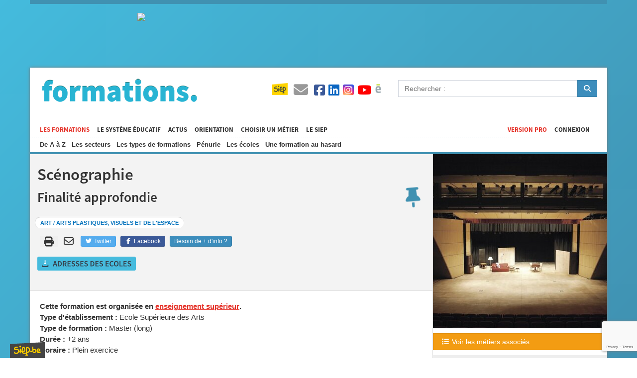

--- FILE ---
content_type: text/html; charset=UTF-8
request_url: https://formations.siep.be/formation/fiche/sup-finalite/771/
body_size: 171231
content:
<!DOCTYPE html>
<html lang="fr">
    <head>
        <script  type="text/plain" data-cookiecategory="hotjar">(function(w,d,s,l,i){w[l]=w[l]||[];w[l].push({'gtm.start':
                new Date().getTime(),event:'gtm.js'});var f=d.getElementsByTagName(s)[0],
                j=d.createElement(s),dl=l!='dataLayer'?'&l='+l:'';j.async=true;j.src=
                'https://www.googletagmanager.com/gtm.js?id='+i+dl;f.parentNode.insertBefore(j,f);
                })(window,document,'script','dataLayer','GTM-TPVJ6NW');</script>
        <meta charset="UTF-8">
        <title>Formations</title>
        <meta http-equiv="X-UA-Compatible" content="IE=edge">
        <meta name="viewport" content="width=device-width, initial-scale=1, minimum-scale=1, maximum-scale=1">
        <link rel="stylesheet" href="/build/688.b905b2ee.css" integrity="sha384-f+UfkAwCY3FogJxNKzf3TMJlFytDRYeKBFD1FTNFXu7dfLpN0+Cv2I6FDB8c7zUg"><link rel="stylesheet" href="/build/app.91b680f7.css" integrity="sha384-V+kXZ8l+6WsOxWyHBp2eG5r7KgAt56OVf9OOmnhTnbImNk4zPTVSKzkA5D8ieOP0">
        <link rel="stylesheet" type="text/css" href="/build/responsive.654f4d60.css" media="screen">
        <link rel="stylesheet" type="text/css" href="/build/print.d7eba53f.css" media="print">
        <link rel="icon" type="image/x-icon" href="/favicon.ico">
        <meta property="og:title" content="Formations">
                    <meta property="og:url" content="https://formations.siep.be/formation/fiche/sup-finalite/771/">
                <meta property="og:site_name" content="Formations">
        <meta property="og:type" content="non_profit">
        <meta property="og:image" content="https://formations.siep.be/build/images/icon.png">
        <meta property="og:locale" content="fr_FR">
                <meta property="fb:app_id" content="526162217434618">
                <link rel="alternate" type="application/rss+xml" title="Formations.siep.be" href="/feed/actus?format=rss">
        <link rel="alternate" type="application/atom+xml" title="Formations.siep.be" href="/feed/actus?format=atom">
        <meta name="google-site-verification" content="PwfV7gLQZOwANTQVr7CRFHgP21KKx7i1EVaY9JppmDc" />
        <link rel="manifest" href="/site.webmanifest">
    </head>
    <body class="template-formation">
        <div id="container">
                            <div class="ad-728x90"></div>
            
            <div id="wrap">
                <div id="header">
    <button data-toggle="navigation"><span></span><span></span><span></span><span></span></button>
    <div id="logo"><a href="/">Formations</a></div>
    <div id="menu">
        <ul id="level-1">
            <li class="current"><a href="/formation/">Les formations</a>
                                    <ul>
                        <li><a href="/formation/abc/">De A à Z</a></li>
                        <li><a href="/formation/secteurs/">Les secteurs</a></li>
                        <li><a href="/formation/types/">Les types de formations</a></li>
                        <li><a href="/formation/penurie/">Pénurie</a></li>
                        <li><a href="/formation/les-ecoles/">Les écoles</a></li>
                                                                            <li><a href="/formation/fiche/gps/1037/">Une formation au hasard</a></li>
                                            </ul>
                            </li>
            <li><a href="/systeme-educatif/" title="En Belgique francophone">Le système éducatif</a>
                            </li>
            <li><a href="/actus/">Actus</a></li>
            <li><a href="/choisir-un-metier/">Orientation</a></li>
            <li><a href="https://metiers.siep.be/" target="_blank">Choisir un métier</a></li>
            <li class="navigation-siep">
                <a href="/siep/">Le SIEP</a>
                            </li>

                                                                                <li class="nav-right"><a href="/connexion">Connexion</a></li>
            
                            <li class="nav-right current"><a href="/pro">Version Pro</a></li>
                    </ul>

        <ul id="level-2">
            <li class="navigation-top-icon siep-icon">
                <a href="/siep/">
                    <img src="/cache/im/35x/build/images/siep-logo.png" alt="Siep">
                </a>
            </li>
            <li class="navigation-top-icon  contact-icon" title="Contact">
                <a href="/contact/">
                    <i class="fas fa-envelope"></i>
                </a>
            </li>
            <li class="social-media">
                <a href="/reseaux-sociaux/">
                    <i class="fab fa-facebook-square" title="Facebook"></i>
                    <i class="fab fa-linkedin" title="Instagram"></i>
                    <i class="fab fa-instagram-square" title="Instagram"></i>
                    <i class="fab fa-youtube" title="YouTube"></i>
                    <img src="/cache/im/24x/build/images/calameo.png" alt="Calaméo" title="Calaméo">
                </a>
            </li>
            <li class="navigation-top-icon hidden-on-desktop" data-navigation="search" title="Rechercher">
                <i class="fa fa-search"></i>
            </li>
        </ul>
    </div>

    <form id="search" method="get" action="/recherche/">
        <div class="form-group input-group">
            <input class="form-control" type="text" name="q" placeholder="Rechercher :">
            <div class="input-group-btn">
                <button type="submit" class="btn btn-primary">
                    <i class="fa fa-search"></i>
                </button>
            </div>
        </div>
    </form>
</div>


                
                                    <div class="ad-320x100"></div><div class="ad-468x60"></div>
                
                                    <div id="body">
                                                    <div id="content">
                                    <div id="content-header"                class="has-image"
        style="background-image: url(/cache/im/white_background/https/isis.siep.be/uploads/formations/scenographie-584545c4e598a.jpeg);"
    >
        <p class="only-print">
            <img src="/build/images/siep-logo-baseline.jpg" alt="Siep Logo" style="height: 2cm;">
        </p>

        <h1>
            Scénographie
                            <br /><small>Finalité approfondie</small>
            
            <a href="#" data-pin data-id="sup-finalite771" data-name="Scénographie - Finalité approfondie - Master - +2 ans - Ecole supérieure des arts" data-path="/formation/fiche/sup-finalite/771/" title="Epingler la formation" class="tooltip" style="float: right;" data-success-message="Vous avez enregistré la formation, vous pouvez la récupérer en bas de votre écran.">
                <i class="fas fa-thumbtack fa-fw faa-wrench animated"></i>
            </a>
        </h1>

                    <p class="domaines hidden-on-mobile">
                <span>Art / Arts plastiques, visuels et de l&#039;espace</span>
            </p>
        
                <table id="content-actions">
        <tr>
            <td class="share-links hidden-on-mobile">
                
                <button id="btn-print" class="noborder share-print hidden-on-mobile" title="Imprimer la page">
                    <i class="fas fa-print fa-fw"></i>
                </button>
                <script nonce="3Fdc0dTfP5hrdRHMzFUOYg==">
                    document.getElementById("btn-print").addEventListener("click", () => window.print());
                </script>

                <a href="mailto:?subject=Information%20sur%20les%20formations&body=Salut,%0D%0Aj'ai%20trouvé%20des%20informations%20qui%20pourraient%20t'intéresser%20sur%20cette%20page%20:%20https://formations.siep.be/formation/fiche/sup-finalite/771/" class="share-email hidden-on-mobile" title="Envoyer par mail">
                    <i class="far fa-envelope fa-fw"></i>
                </a>

                                <a href="https://twitter.com/intent/tweet?url=https%3A%2F%2Fformations.siep.be%2Fformation%2Ffiche%2Fsup-finalite%2F771%2F" class="btn btn-twitter" target="_blank" title="Partager sur Twitter">
                    <i class="fab fa-twitter fa-fw"></i>
                    Twitter
                </a>

                <a href="https://www.facebook.com/sharer.php?u=https%3A%2F%2Fformations.siep.be%2Fformation%2Ffiche%2Fsup-finalite%2F771%2F" class="btn btn-facebook" target="_blank" title="Partager sur Facebook">
                    <i class="fab fa-facebook-f fa-fw"></i>
                    Facebook
                </a>

                        <a href="/contact/" class="btn btn-primary btn-contact">
        Besoin de + d&#039;info ?
    </a>

            </td>
            <td class="note">
                
            </td>
        </tr>
    </table>


        <div id="shortages-lfm">
            <div class="shortage-icons">
                            </div>
        </div>

                
                            
                    <a
                href="/formation/fiche/sup-finalite/771/mail/"
                rel="modal:open"
                id="download-list-button"
            >
                Obtenir les adresses des écoles
            </a>
            </div>

        

    
<p>
    <strong>Cette formation est organisée en <a href="/systeme-educatif/sup">enseignement supérieur</a>.</strong><br />
    <strong>Type d&#039;établissement :</strong> Ecole Supérieure des Arts<br />
    <strong>Type de formation :</strong> Master (long)<br />
    <strong>Durée :</strong> +2 ans<br />
    <strong>Horaire :</strong> Plein exercice
    <br /><strong>Nombre minimum d&#039;ECTS :</strong> 120        </p>

<div class="line"></div>

    <div class="description-block">
        <i class="fa fa-book fa-2x fa-fw"></i>
        <h4>Finalité</h4>

        <p>Une finalité est un ensemble cohérent d’unités d’enseignement représentant 30 crédits d’un programme d’études de master en 120 crédits au moins menant à des compétences spécialisées complémentaires sanctionnées par un grade académique distinct.<br />
La finalité approfondie prépare à la recherche scientifique ou artistique. Elle comprend des enseignements approfondis dans une discipline particulière et une formation générale au métier de chercheur. Seules les universités et les écoles supérieures des arts peuvent l’organiser dans le cadre d’une école doctorale thématique.</p>
    </div>

    <div class="description-block">
        <i class="fas fa-tachometer-alt fa-2x fa-fw"></i>
        <h4>Conditions d&#039;admission</h4>
        <p>Avoir réussi le bachelier de transition en Scénographie ou s&#039;adresser au service administratif de l&#039;institut.</p>
    </div>

    
    



            <div id="formation-related-jobs" class="description-block">
            <i class="fa fa-book fa-2x fa-fw"></i>

                            <h4 title="Métiers pour l’exercice desquels cette formation permet d&#039;acquérir les compétences nécessaires et de répondre aux exigences du marché de l’emploi." class="tooltip">
                    Métiers associés (liste évolutive)
                </h4>
                <ul>
                                            <li><a href="https://metiers.siep.be/metier/costumier-costumiere/" target="_blank">Costumier·ère, habilleur·euse</a></li>
                                            <li><a href="https://metiers.siep.be/metier/decorateur-decoratrice-plateau-spectacle/" target="_blank">Décorateur·rice de plateau, de spectacle</a></li>
                                            <li><a href="https://metiers.siep.be/metier/professeur-arts-plastiques-appliques/" target="_blank">Professeur·e d&#039;arts plastiques et appliqués</a></li>
                                            <li><a href="https://metiers.siep.be/metier/scenographe/" target="_blank">Scénographe</a></li>
                                                        </ul>
            
                    </div>
    
    <p class="only-print">Ce site est un site d&#039;information belge francophone sur les formations.</p>

    <div id="download-campus-list" class="description-block formation-view-extra campuses-list">
        <i class="fa fa-university fa-2x fa-fw"></i>
        <h4>Liste des écoles organisant la formation</h4>

                    <p><strong>Pour obtenir la liste des établissements qui organisent cette formation, <a href="/formation/fiche/sup-finalite/771/mail/" rel="modal:open">cliquer ici</a>.</strong></p>
<p>Si vous souhaitez poser une question (non-publiée), vous pouvez également <a href="/contact/?formationEnv=sup-finalite&formationId=771">contacter le centre Siep proche de chez vous</a>.</p>

            </div>

            <div id="internal-comments" data-controller="comments">
        <hr />
                
        
        <form name="comment" method="post" action="/formation/fiche/sup-finalite/771/">
            <h4 class="">
                <i class="fas fa-fw fa-pen-to-square"></i>
                <span data-comments-target="parentDescription">
                    Publier un commentaire
                </span>
            </h4>

            <div data-comments-target="parentId"><input type="hidden" id="comment_parent" name="comment[parent]" /></div>

            <div class="grid has-gutter-l">
                <div class="form-group"><label for="comment_username" class="required">Votre nom</label><input type="text" id="comment_username" name="comment[username]" required="required" class="form-control" /></div>
                <div class="form-group"><label for="comment_email" class="required">Votre adresse mail</label><input type="email" id="comment_email" name="comment[email]" required="required" class="form-control" /></div>
            </div>

            <div class="grid has-gutter">
                <div class="one-half">
                    <div class="form-group"><label class="required" for="comment_city">Ville</label><select id="comment_city" name="comment[city]" required="required" class="select2-choice form-control" style="width: 100%;"><option value="" selected="selected"></option><option value="1">1000 Bruxelles</option><option value="2735">1010 Bruxelles (1010)</option><option value="2">1020 Laeken</option><option value="3">1030 Schaerbeek</option><option value="4">1040 Etterbeek</option><option value="5">1050 Ixelles</option><option value="6">1060 Saint-Gilles</option><option value="7">1070 Anderlecht</option><option value="8">1080 Molenbeek-Saint-Jean</option><option value="9">1081 Koekelberg</option><option value="10">1082 Berchem-Sainte-Agathe</option><option value="11">1083 Ganshoren</option><option value="12">1090 Jette</option><option value="13">1120 Neder-over-Heembeek</option><option value="14">1130 Haren</option><option value="15">1140 Evere</option><option value="2699">1150 Woluwé-Saint-Pierre</option><option value="16">1160 Auderghem</option><option value="17">1170 Watermael-Boitsfort</option><option value="18">1180 Uccle</option><option value="19">1190 Forest</option><option value="20">1200 Woluwé-Saint-Lambert</option><option value="21">1210 Saint-Josse-ten-Noode</option><option value="22">1300 Limal</option><option value="23">1300 Wavre</option><option value="24">1301 Bierges</option><option value="25">1310 La Hulpe</option><option value="26">1315 Glimes</option><option value="27">1315 Incourt</option><option value="28">1315 Opprebais</option><option value="29">1315 Piètrebais</option><option value="30">1315 Roux-miroir</option><option value="31">1320 Beauvechain</option><option value="32">1320 Hamme-mille</option><option value="2255">1320 L&#039;Ecluse</option><option value="33">1320 Nodebais</option><option value="34">1320 Tourinnes-la-grosse</option><option value="35">1325 Bonlez</option><option value="36">1325 Chaumont-Gistoux</option><option value="37">1325 Corroy-le-grand</option><option value="38">1325 Dion-valmont</option><option value="39">1325 Longueville</option><option value="40">1330 Rixensart</option><option value="41">1331 Rosières</option><option value="42">1332 Genval</option><option value="43">1340 Ottignies</option><option value="44">1341 Céroux-Mousty</option><option value="45">1342 Limelette</option><option value="46">1348 Louvain-la-Neuve</option><option value="47">1350 Enines</option><option value="48">1350 Folx-les-caves</option><option value="49">1350 Jandrain-Jandrenouille</option><option value="50">1350 Jauche</option><option value="51">1350 Marilles</option><option value="52">1350 Noduwez</option><option value="53">1350 Orp-jauche</option><option value="54">1350 Orp-le-grand</option><option value="55">1357 Hélécine</option><option value="56">1357 Linsmeau</option><option value="57">1357 Neerheylissem</option><option value="58">1357 Opheylissem</option><option value="59">1360 Malèves-Ste-Marie-Wastines</option><option value="60">1360 Orbais</option><option value="61">1360 Perwez</option><option value="2593">1360 Thorembais-les-Béguines</option><option value="2594">1360 Thorembais-Saint-Trond</option><option value="62">1367 Autre-eglise</option><option value="63">1367 Bomal (Bt.)</option><option value="2754">1367 Geest-Gérompont-Pt-Rosière</option><option value="64">1367 Gérompont</option><option value="2114">1367 Grand-Rosière-Hottomont</option><option value="65">1367 Huppaye</option><option value="66">1367 Mont-Saint-André</option><option value="67">1367 Ramillies</option><option value="68">1370 Dongelberg</option><option value="69">1370 Jauchelette</option><option value="70">1370 Jodoigne</option><option value="71">1370 Jodoigne-souveraine</option><option value="72">1370 Lathuy</option><option value="73">1370 Mélin</option><option value="74">1370 Piétrain</option><option value="75">1370 Saint-jean-geest</option><option value="76">1370 Saint-remy-geest</option><option value="77">1370 Zétrud-Lumay</option><option value="79">1380 Couture-Saint-germain</option><option value="80">1380 Lasne</option><option value="78">1380 Lasne-Chapelle-St-Lambert</option><option value="81">1380 Maransart</option><option value="82">1380 Ohain</option><option value="83">1380 Plancenoit</option><option value="84">1390 Archennes</option><option value="85">1390 Biez</option><option value="86">1390 Bossut-gottechain</option><option value="87">1390 Grez-doiceau</option><option value="88">1390 Nethen</option><option value="89">1400 Monstreux</option><option value="90">1400 Nivelles</option><option value="91">1401 Baulers</option><option value="92">1402 Thines</option><option value="93">1404 Bornival</option><option value="94">1410 Waterloo</option><option value="95">1420 Braine-l&#039;Alleud</option><option value="2426">1421 Ophain-Bois-Seigneur-Isaac</option><option value="96">1428 Lillois-Witterzée</option><option value="97">1430 Bierghes</option><option value="98">1430 Quenast</option><option value="99">1430 Rebecq</option><option value="100">1430 Rebecq-Rognon</option><option value="101">1435 Corbais</option><option value="102">1435 Hévillers</option><option value="103">1435 Mont-Saint-Guibert</option><option value="104">1440 Braine-le-Château</option><option value="105">1440 Wauthier-braine</option><option value="106">1450 Chastre</option><option value="107">1450 Chastre-villeroux-blanmont</option><option value="108">1450 Cortil-noirmont</option><option value="109">1450 Gentinnes</option><option value="110">1450 Saint-Géry</option><option value="2390">1457 Nil-St-Vincent-St-Martin</option><option value="111">1457 Tourinnes-Saint-lambert</option><option value="112">1457 Walhain</option><option value="113">1457 Walhain-Saint-Paul</option><option value="114">1460 Ittre</option><option value="115">1460 Virginal-Samme</option><option value="116">1461 Haut-Ittre</option><option value="117">1470 Baisy-thy</option><option value="118">1470 Bousval</option><option value="119">1470 Genappe</option><option value="120">1471 Loupoigne</option><option value="121">1472 Vieux-Genappe</option><option value="122">1473 Glabais</option><option value="123">1474 Ways</option><option value="124">1476 Houtain-le-Val</option><option value="125">1480 Clabecq</option><option value="126">1480 Oisquercq</option><option value="127">1480 Saintes</option><option value="128">1480 Tubize</option><option value="129">1490 Court-Saint-Etienne</option><option value="130">1495 Marbais (Bt.)</option><option value="131">1495 Mellery</option><option value="132">1495 Sart-dames-avelines</option><option value="133">1495 Tilly</option><option value="134">1495 Villers-la-Ville</option><option value="135">1500 Halle</option><option value="136">1501 Buizingen</option><option value="137">1502 Lembeek</option><option value="138">1540 Herfelingen</option><option value="139">1540 Herne</option><option value="140">1541 Sint-Pieters-Kapelle (Bt.)</option><option value="141">1547 Bever</option><option value="2733">1547 Biévène</option><option value="142">1560 Hoeilaart</option><option value="143">1570 Galmaarden</option><option value="144">1570 Tollembeek</option><option value="145">1570 Vollezele</option><option value="147">1600 Leeuw-Saint-Pierre</option><option value="146">1600 Oudenaken</option><option value="2554">1600 Sint-Laureins-Berchem</option><option value="148">1601 Ruisbroek (Bt.)</option><option value="149">1602 Vlezenbeek</option><option value="150">1620 Drogenbos</option><option value="151">1630 Linkebeek</option><option value="152">1640 Rhode-Saint-Genèse</option><option value="153">1650 Beersel</option><option value="154">1651 Lot</option><option value="155">1652 Alsemberg</option><option value="156">1653 Dworp</option><option value="157">1654 Huizingen</option><option value="158">1670 Bogaarden</option><option value="159">1670 Heikruis</option><option value="2455">1670 Pepingen</option><option value="1846">1671 Elingen</option><option value="1866">1673 Beert</option><option value="1933">1674 Bellingen</option><option value="160">1700 Dilbeek</option><option value="161">1700 Sint-Martens-Bodegem</option><option value="162">1700 Sint-ulriks-kapelle</option><option value="163">1701 Itterbeek</option><option value="164">1702 Groot-Bijgaarden</option><option value="165">1703 Schepdaal</option><option value="166">1730 Asse</option><option value="1929">1730 Bekkerzeel</option><option value="2223">1730 Kobbegem</option><option value="167">1730 Mollem</option><option value="168">1731 Relegem</option><option value="169">1731 Zellik</option><option value="170">1740 Ternat</option><option value="2666">1741 Wambeek</option><option value="2551">1742 Sint-Katherina-lombeek</option><option value="2307">1745 Mazenzele</option><option value="171">1745 Opwijk</option><option value="2078">1750 Gaasbeek</option><option value="172">1750 Lennik</option><option value="173">1750 Sint-kwintens-lennik</option><option value="174">1750 Sint-martens-lennik</option><option value="175">1755 Gooik</option><option value="176">1755 Kester</option><option value="2259">1755 Leerbeek</option><option value="177">1755 Oetingen</option><option value="2412">1760 Onze-Lieve-Vrouw-Lombeek</option><option value="178">1760 Pamel</option><option value="2497">1760 Roosdaal</option><option value="2587">1760 Strijtem</option><option value="179">1761 Borchtlombeek</option><option value="180">1770 Liedekerke</option><option value="181">1780 Wemmel</option><option value="182">1785 Brussegem</option><option value="183">1785 Hamme (Bt.)</option><option value="184">1785 Merchtem</option><option value="185">1790 Affligem</option><option value="2057">1790 Essene</option><option value="186">1790 Hekelgem</option><option value="2589">1790 Teralfene</option><option value="2461">1800 Peutie</option><option value="187">1800 Vilvoorde</option><option value="188">1820 Melsbroek</option><option value="189">1820 Perk</option><option value="190">1820 Steenokkerzeel</option><option value="191">1830 Machelen (Bt)</option><option value="192">1831 Diegem</option><option value="193">1840 Londerzeel</option><option value="2296">1840 Malderen</option><option value="194">1840 Steenhuffel</option><option value="195">1850 Grimbergen</option><option value="196">1851 Humbeek</option><option value="197">1852 Beigem</option><option value="198">1853 Strombeek-Bever</option><option value="199">1860 Meise</option><option value="200">1861 Wolvertem</option><option value="201">1880 Kapelle-op-den-Bos</option><option value="2384">1880 Nieuwenrode</option><option value="2476">1880 Ramsdonk</option><option value="202">1910 Berg (Bt.)</option><option value="1988">1910 Buken</option><option value="203">1910 Kampenhout</option><option value="204">1910 Nederokkerzeel</option><option value="205">1930 Nossegem</option><option value="206">1930 Zaventem</option><option value="2734">1931 Brucargo</option><option value="207">1932 Sint-Stevens-Woluwe</option><option value="208">1933 Sterrebeek</option><option value="209">1950 Kraainem</option><option value="210">1970 Wezembeek-Oppem</option><option value="211">1980 Eppegem</option><option value="212">1980 Zemst</option><option value="213">1981 Hofstade (Bt.)</option><option value="2039">1982 Elewijt</option><option value="2677">1982 Weerde</option><option value="214">2000 Antwerpen 1</option><option value="215">2018 Antwerpen 1</option><option value="216">2020 Antwerpen 2</option><option value="217">2030 Antwerpen 3</option><option value="218">2040 Antwerpen 4</option><option value="1937">2040 Berendrecht</option><option value="2275">2040 Lillo</option><option value="2712">2040 Zandvliet</option><option value="219">2050 Antwerpen 5</option><option value="220">2060 Antwerpen 6</option><option value="1991">2070 Burcht</option><option value="1649">2070 Zwijndrecht</option><option value="2012">2100 Deurne (Antwerpen)</option><option value="221">2110 Wijnegem</option><option value="222">2140 Borgerhout (Antwerpen)</option><option value="1858">2150 Borsbeek (Antw.)</option><option value="223">2160 Wommelgem</option><option value="224">2170 Merksem (Antwerpen)</option><option value="225">2180 Ekeren (Antwerpen)</option><option value="226">2200 Herentals</option><option value="2355">2200 Morkhoven</option><option value="227">2200 Noorderwijk</option><option value="228">2220 Hallaar</option><option value="229">2220 Heist-Op-Den-Berg</option><option value="1967">2221 Booischot</option><option value="2189">2222 Itegem</option><option value="1674">2222 Wiekevorst</option><option value="230">2223 Schriek</option><option value="2155">2230 Herselt</option><option value="1757">2230 Ramsel</option><option value="2179">2235 Houtvenne</option><option value="2183">2235 Hulshout</option><option value="2686">2235 Westmeerbeek</option><option value="2304">2240 Massenhoven</option><option value="2624">2240 Viersel</option><option value="1661">2240 Zandhoven</option><option value="1758">2242 Pulderbos</option><option value="231">2243 Pulle</option><option value="232">2250 Olen</option><option value="2405">2260 Oevel</option><option value="2601">2260 Tongerlo (Antw.)</option><option value="233">2260 Westerlo</option><option value="2722">2260 Zoerle-Parwijs</option><option value="234">2270 Herenthout</option><option value="2091">2275 Gierle</option><option value="2274">2275 Lille</option><option value="2463">2275 Poederlee</option><option value="1680">2275 Wechelderzande</option><option value="235">2280 Grobbendonk</option><option value="1855">2288 Bouwel</option><option value="1689">2290 Vorselaar</option><option value="236">2300 Turnhout</option><option value="1748">2310 Rijkevorsel</option><option value="237">2320 Hoogstraten</option><option value="1795">2321 Meer</option><option value="1787">2322 Minderhout</option><option value="1663">2323 Wortel</option><option value="1793">2328 Meerle</option><option value="1790">2330 Merksplas</option><option value="238">2340 Beerse</option><option value="2642">2340 Vlimmeren</option><option value="1688">2350 Vosselaar</option><option value="1768">2360 Oud-Turnhout</option><option value="239">2370 Arendonk</option><option value="1754">2380 Ravels</option><option value="1679">2381 Weelde</option><option value="1760">2382 Poppel</option><option value="1867">2387 Baarle-Hertog</option><option value="2297">2390 Malle</option><option value="240">2390 Oostmalle</option><option value="2685">2390 Westmalle</option><option value="241">2400 Mol</option><option value="2032">2430 Eindhout</option><option value="242">2430 Vorst (Kempen)</option><option value="2611">2431 Varendonk</option><option value="243">2431 Veerle</option><option value="244">2440 Geel</option><option value="1794">2450 Meerhout</option><option value="2205">2460 Kasterlee</option><option value="2271">2460 Lichtaart</option><option value="1707">2460 Tielen</option><option value="1749">2470 Retie</option><option value="245">2480 Dessel</option><option value="246">2490 Balen</option><option value="1773">2491 Olmen</option><option value="2224">2500 Koningshooikt</option><option value="247">2500 Lier</option><option value="1985">2520 Broechem</option><option value="2048">2520 Emblem</option><option value="2402">2520 Oelegem</option><option value="1755">2520 Ranst</option><option value="248">2530 Boechout</option><option value="1687">2531 Vremde</option><option value="249">2540 Hove</option><option value="250">2547 Lint</option><option value="251">2550 Kontich</option><option value="252">2550 Waarloos</option><option value="1944">2560 Bevel</option><option value="2213">2560 Kessel</option><option value="253">2560 Nijlen</option><option value="254">2570 Duffel</option><option value="1927">2580 Beerzel</option><option value="255">2580 Putte</option><option value="256">2590 Berlaar</option><option value="2090">2590 Gestel</option><option value="1935">2600 Berchem (Antwerpen)</option><option value="257">2610 Wilrijk (Antwerpen)</option><option value="258">2620 Hemiksem</option><option value="259">2627 Schelle</option><option value="260">2630 Aartselaar</option><option value="261">2640 Mortsel</option><option value="262">2650 Edegem</option><option value="1828">2660 Hoboken (Antwerpen)</option><option value="263">2800 Mechelen</option><option value="2662">2800 Walem</option><option value="264">2801 Heffen</option><option value="2169">2811 Hombeek</option><option value="1811">2811 Leest</option><option value="265">2812 Muizen (Mechelen)</option><option value="266">2820 Bonheiden</option><option value="267">2820 Rijmenam</option><option value="1956">2830 Blaasveld</option><option value="2139">2830 Heindonk</option><option value="2599">2830 Tisselt</option><option value="268">2830 Willebroek</option><option value="269">2840 Reet</option><option value="270">2840 Rumst</option><option value="2590">2840 Terhagen</option><option value="1779">2845 Niel</option><option value="1969">2850 Boom</option><option value="1730">2860 Sint-Katelijne-Waver</option><option value="2413">2861 Onze-Lieve-Vrouw-Waver</option><option value="1983">2870 Breendonk</option><option value="2273">2870 Liezele</option><option value="271">2870 Puurs</option><option value="2508">2870 Ruisbroek (Antw.)</option><option value="272">2880 Bornem</option><option value="2159">2880 Hingene</option><option value="2784">2880 Mariekerke (Bornem)</option><option value="2678">2880 Weert</option><option value="2278">2890 Lippelo</option><option value="2432">2890 Oppuurs</option><option value="2537">2890 Sint-Amands</option><option value="273">2900 Schoten</option><option value="274">2910 Essen</option><option value="275">2920 Kalmthout</option><option value="276">2930 Brasschaat</option><option value="2163">2940 Hoevenen</option><option value="1721">2940 Stabroek</option><option value="277">2950 Kapellen (Antw.)</option><option value="1982">2960 Brecht</option><option value="2549">2960 Sint-Job-in-&#039;t-Goor</option><option value="2817">2960 Sint-Lenaerts</option><option value="2533">2970 &#039;s Gravenwezel</option><option value="278">2970 Schilde</option><option value="279">2980 Halle</option><option value="2756">2980 Halle (Kempen)</option><option value="2723">2980 Zoersel</option><option value="2284">2990 Loenhout</option><option value="280">2990 Wuustwezel</option><option value="281">3000 Leuven</option><option value="282">3001 Heverlee</option><option value="283">3010 Kessel-Lo</option><option value="284">3012 Wilsele</option><option value="1670">3018 Wijgmaal (Bt.)</option><option value="285">3020 Herent</option><option value="2619">3020 Veltem-Beisem</option><option value="2697">3020 Winksele</option><option value="286">3040 Huldenberg</option><option value="2289">3040 Loonbeek</option><option value="2374">3040 Neerijse</option><option value="287">3040 Ottenburg</option><option value="2536">3040 Sint-Agatha-Rode</option><option value="288">3050 Oud-Heverlee</option><option value="1731">3051 Sint-Joris-Weert</option><option value="289">3052 Blanden</option><option value="1838">3053 Haasrode</option><option value="1700">3054 Vaalbeek</option><option value="290">3060 Bertem</option><option value="2228">3060 Korbeek-Dijle</option><option value="291">3061 Leefdaal</option><option value="292">3070 Kortenberg</option><option value="293">3071 Erps-kwerps</option><option value="294">3078 Everberg</option><option value="295">3078 Meerbeek</option><option value="296">3080 Duisburg</option><option value="297">3080 Tervuren</option><option value="298">3080 Vossem</option><option value="299">3090 Overijse</option><option value="300">3110 Rotselaar</option><option value="2689">3111 Wezemaal</option><option value="1676">3118 Werchter</option><option value="301">3120 Tremelo</option><option value="1868">3128 Baal</option><option value="302">3130 Begijnendijk</option><option value="303">3130 Betekom</option><option value="304">3140 Keerbergen</option><option value="305">3150 Haacht</option><option value="306">3150 Tildonk</option><option value="307">3150 Wespelaar</option><option value="308">3190 Boortmeerbeek</option><option value="309">3191 Hever</option><option value="310">3200 Aarschot</option><option value="2082">3200 Gelrode</option><option value="1812">3201 Langdorp</option><option value="2487">3202 Rillaar</option><option value="2276">3210 Linden</option><option value="311">3210 Lubbeek</option><option value="1955">3211 Binkom</option><option value="1763">3212 Pellenberg</option><option value="312">3220 Holsbeek</option><option value="2232">3220 Kortrijk-Dutsel</option><option value="2565">3220 Sint-Pieters-Rode</option><option value="1777">3221 Nieuwrode</option><option value="313">3270 Scherpenheuvel</option><option value="1907">3271 Averbode</option><option value="1659">3271 Zichem</option><option value="2330">3272 Messelbroek</option><option value="1710">3272 Testelt</option><option value="2743">3290 Deurne (Bt.)</option><option value="314">3290 Diest</option><option value="2521">3290 Schaffen</option><option value="2676">3290 Webbekom</option><option value="1821">3293 Kaggevinne</option><option value="1784">3294 Molenstede</option><option value="1974">3300 Bost</option><option value="2104">3300 Goetsenhoven</option><option value="2128">3300 Hakendover</option><option value="2235">3300 Kumtich</option><option value="2416">3300 Oorbeek</option><option value="2430">3300 Oplinter</option><option value="2824">3300 St-Margriete-Houtem(Tien.)</option><option value="315">3300 Tienen</option><option value="2636">3300 Vissenaken</option><option value="316">3320 Hoegaarden</option><option value="2319">3320 Meldert (Bt.)</option><option value="1766">3321 Outgaarden</option><option value="2023">3350 Drieslinter</option><option value="317">3350 Linter</option><option value="2320">3350 Melkwezer</option><option value="2373">3350 Neerhespen</option><option value="2375">3350 Neerlinter</option><option value="2436">3350 Orsmaal-Gussenhoven</option><option value="2445">3350 Overhespen</option><option value="2700">3350 Wommersom</option><option value="318">3360 Bierbeek</option><option value="2229">3360 Korbeek-Lo</option><option value="319">3360 Lovenjoel</option><option value="2433">3360 Opvelp</option><option value="320">3370 Boutersem</option><option value="2209">3370 Kerkom</option><option value="2379">3370 Neervelp</option><option value="2496">3370 Roosbeek</option><option value="2622">3370 Vertrijk</option><option value="2695">3370 Willebringen</option><option value="1990">3380 Bunsbeek</option><option value="321">3380 Glabbeek</option><option value="2097">3380 Glabbeek(Zuurbemde)</option><option value="2770">3381 Kapellen (Bt.)</option><option value="1900">3384 Attenrode</option><option value="2180">3390 Houwaart</option><option value="2550">3390 Sint-Joris-Winge</option><option value="2597">3390 Tielt (Bt.)</option><option value="1796">3391 Meensel-Kiezegem</option><option value="2040">3400 Eliksem</option><option value="322">3400 Ezemaal</option><option value="2777">3400 Laar</option><option value="323">3400 Landen</option><option value="2380">3400 Neerwinden</option><option value="2448">3400 Overwinden</option><option value="2511">3400 Rumsdorp</option><option value="2668">3400 Wange</option><option value="2660">3401 Waasmont</option><option value="2664">3401 Walsbets</option><option value="324">3401 Walshoutem</option><option value="2690">3401 Wezeren</option><option value="1899">3404 Attenhoven</option><option value="1781">3404 Neerlanden</option><option value="325">3440 Budingen</option><option value="2020">3440 Dormaal</option><option value="326">3440 Halle-Booienhoven</option><option value="2144">3440 Helen-Bos</option><option value="327">3440 Zoutleeuw</option><option value="2079">3450 Geetbets</option><option value="328">3450 Grazen</option><option value="2510">3454 Rummen</option><option value="1898">3460 Assent</option><option value="1864">3460 Bekkevoort</option><option value="1785">3461 Molenbeek-Wersbeek</option><option value="2230">3470 Kortenaken</option><option value="1756">3470 Ransberg</option><option value="2823">3470 St-Margriete (Kortenaken)</option><option value="2763">3471 Hoeleden</option><option value="1817">3472 Kersbeek-Miskom</option><option value="1686">3473 Waanrode</option><option value="329">3500 Hasselt</option><option value="2553">3500 Sint-Lambrechts-Herk</option><option value="1666">3501 Wimmertingen</option><option value="2211">3510 Kermt</option><option value="1722">3510 Spalbeek</option><option value="2236">3511 Kuringen</option><option value="1717">3511 Stokrooie</option><option value="1718">3512 Stevoort</option><option value="1656">3520 Zonhoven</option><option value="2143">3530 Helchteren</option><option value="330">3530 Houthalen</option><option value="2765">3530 Houthalen-Helchteren</option><option value="1934">3540 Berbroek</option><option value="2019">3540 Donk</option><option value="331">3540 Herk-de-stad</option><option value="2528">3540 Schulen</option><option value="332">3545 Halen</option><option value="2285">3545 Loksbergen</option><option value="2717">3545 Zelem</option><option value="2761">3550 Heusden (Limb.)</option><option value="333">3550 Heusden-zolder</option><option value="2724">3550 Zolder</option><option value="2277">3560 Linkhout</option><option value="334">3560 Lummen</option><option value="2788">3560 Meldert (Limb.)</option><option value="335">3570 Alken</option><option value="1860">3580 Beringen</option><option value="336">3581 Beverlo</option><option value="1816">3582 Koersel</option><option value="1764">3583 Paal</option><option value="337">3590 Diepenbeek</option><option value="338">3600 Genk</option><option value="2081">3620 Gellik</option><option value="339">3620 Lanaken</option><option value="2372">3620 Neerharen</option><option value="2617">3620 Veldwezelt</option><option value="1753">3621 Rekem</option><option value="2034">3630 Eisden</option><option value="2270">3630 Leut</option><option value="340">3630 Maasmechelen</option><option value="2787">3630 Mechelen-aan-de-Maas</option><option value="2311">3630 Meeswijk</option><option value="2425">3630 Opgrimbie</option><option value="2834">3630 Vucht</option><option value="1970">3631 Boorsem</option><option value="1702">3631 Uikhoven</option><option value="2214">3640 Kessenich</option><option value="341">3640 Kinrooi</option><option value="2343">3640 Molenbeersel</option><option value="2428">3640 Ophoven</option><option value="2016">3650 Dilsen</option><option value="2037">3650 Elen</option><option value="2246">3650 Lanklaar</option><option value="2501">3650 Rotem</option><option value="342">3650 Stokkem</option><option value="343">3660 Opglabbeek</option><option value="344">3665 As</option><option value="1778">3668 Niel-bij-As</option><option value="2043">3670 Ellikom</option><option value="2122">3670 Gruitrode</option><option value="345">3670 Meeuwen</option><option value="2313">3670 Meeuwen-Gruitrode</option><option value="2371">3670 Neerglabbeek</option><option value="2694">3670 Wijshagen</option><option value="346">3680 Maaseik</option><option value="2376">3680 Neeroeteren</option><option value="2431">3680 Opoeteren</option><option value="1652">3690 Zutendaal</option><option value="2534">3700 &#039;s Herenelderen</option><option value="2731">3700 Berg (Limb.)</option><option value="2013">3700 Diets-Heur</option><option value="2135">3700 Haren (Tongeren)</option><option value="2147">3700 Henis</option><option value="2773">3700 Kolmont (Tongeren)</option><option value="2225">3700 Koninksem</option><option value="2251">3700 Lauw</option><option value="347">3700 Mal</option><option value="2378">3700 Neerrepen</option><option value="2381">3700 Nerem</option><option value="2447">3700 Overrepen</option><option value="2462">3700 Piringen</option><option value="2486">3700 Riksingen</option><option value="2514">3700 Rutten</option><option value="2570">3700 Sluizen</option><option value="348">3700 Tongeren</option><option value="2653">3700 Vreren</option><option value="2691">3700 Widooie</option><option value="1831">3717 Herstappe</option><option value="1814">3720 Kortessem</option><option value="1692">3721 Vliermaalroot</option><option value="1665">3722 Wintershoven</option><option value="1840">3723 Guigoven</option><option value="1693">3724 Vliermaal</option><option value="349">3730 Hoeselt</option><option value="2495">3730 Romershoven</option><option value="2546">3730 Sint-Huibrechts-Hern</option><option value="2683">3730 Werm</option><option value="1742">3732 Schalkhoven</option><option value="1949">3740 Beverst</option><option value="350">3740 Bilzen</option><option value="2031">3740 Eigenbilzen</option><option value="2121">3740 Grote-Spouwen</option><option value="2138">3740 Hees</option><option value="2217">3740 Kleine-Spouwen</option><option value="2351">3740 Mopertingen</option><option value="2362">3740 Munsterbilzen</option><option value="2485">3740 Rijkhoven</option><option value="2498">3740 Rosmeer</option><option value="2665">3740 Waltwilder</option><option value="1797">3742 Martenslinde</option><option value="1825">3746 Hoelbeek</option><option value="2086">3770 Genoelselderen</option><option value="2150">3770 Herderen</option><option value="2203">3770 Kanne</option><option value="2324">3770 Membruggen</option><option value="2336">3770 Millen</option><option value="351">3770 Riemst</option><option value="2610">3770 Val-Meer</option><option value="2641">3770 Vlijtingen</option><option value="2654">3770 Vroenhoven</option><option value="2721">3770 Zichen-Zussen-Bolder</option><option value="2753">3790 Fouron-Saint-Martin</option><option value="352">3790 Fourons</option><option value="2337">3790 Moelingen</option><option value="2794">3790 Mouland</option><option value="2561">3790 Sint-Martens-Voeren</option><option value="2644">3790 Voeren</option><option value="1752">3791 Remersdaal</option><option value="353">3792 Fouron-Saint-Pierre</option><option value="2566">3792 Sint-Pieters-Voeren</option><option value="2592">3793 Teuven</option><option value="354">3798 &#039;s gravenvoeren</option><option value="2752">3798 Fouron-le-Comte</option><option value="1876">3800 Aalst (Limb.)</option><option value="1987">3800 Brustem</option><option value="2051">3800 Engelmanshoven</option><option value="2080">3800 Gelinden</option><option value="2118">3800 Groot-Gelmen</option><option value="2129">3800 Halmaal</option><option value="2210">3800 Kerkom-bij-Sint-Truiden</option><option value="2435">3800 Ordingen</option><option value="355">3800 Sint-truiden</option><option value="356">3800 Zepperen</option><option value="2025">3803 Duras</option><option value="2108">3803 Gorsem</option><option value="2512">3803 Runkelen</option><option value="1668">3803 Wilderen</option><option value="1699">3806 Velm</option><option value="1939">3830 Berlingen</option><option value="1677">3830 Wellen</option><option value="1830">3831 Herten</option><option value="1701">3832 Ulbeek</option><option value="1964">3840 Bommershoven</option><option value="357">3840 Borgloon</option><option value="1986">3840 Broekom</option><option value="2107">3840 Gors-Opleeuw</option><option value="2109">3840 Gotem</option><option value="2119">3840 Groot-Loon</option><option value="2758">3840 Haren (Borgloon)</option><option value="2146">3840 Hendrieken</option><option value="2162">3840 Hoepertingen</option><option value="2196">3840 Jesseren</option><option value="2212">3840 Kerniel</option><option value="2772">3840 Kolmont (Borgloon)</option><option value="2237">3840 Kuttekoven</option><option value="2484">3840 Rijkel</option><option value="2648">3840 Voort</option><option value="1954">3850 Binderveld</option><option value="2233">3850 Kozen</option><option value="2798">3850 Nieuwerkerken (Limb.)</option><option value="1671">3850 Wijer</option><option value="1918">3870 Batsheers</option><option value="1978">3870 Bovelingen</option><option value="2124">3870 Gutschoven</option><option value="2137">3870 Heers</option><option value="2142">3870 Heks</option><option value="2174">3870 Horpmaal</option><option value="2218">3870 Klein-Gelmen</option><option value="2308">3870 Mechelen-Bovelingen</option><option value="2331">3870 Mettekoven</option><option value="2427">3870 Opheers</option><option value="2509">3870 Rukkelingen-Loon</option><option value="2615">3870 Vechmaal</option><option value="1698">3870 Veulen</option><option value="1961">3890 Boekhout</option><option value="358">3890 Gingelom</option><option value="359">3890 Jeuk</option><option value="2231">3890 Kortijs</option><option value="2346">3890 Montenaken</option><option value="2797">3890 Niel-bij-Sint-Truiden</option><option value="2649">3890 Vorsen</option><option value="1972">3891 Borlo</option><option value="1993">3891 Buvingen</option><option value="2335">3891 Mielen-boven-Aalst</option><option value="2795">3891 Muizen (Limb.)</option><option value="360">3900 Overpelt</option><option value="2377">3910 Neerpelt</option><option value="1735">3910 Sint-Huibrechts-Lille</option><option value="1803">3920 Lommel</option><option value="1880">3930 Achel</option><option value="1836">3930 Hamont-Achel</option><option value="361">3940 Hechtel</option><option value="1847">3941 Eksel</option><option value="2130">3945 Ham</option><option value="2238">3945 Kwaadmechelen</option><option value="1771">3945 Oostham</option><option value="362">3950 Bocholt</option><option value="2206">3950 Kaulille</option><option value="2482">3950 Reppel</option><option value="1922">3960 Beek</option><option value="363">3960 Bree</option><option value="2088">3960 Gerdingen</option><option value="2429">3960 Opitter</option><option value="2829">3960 Tongerlo (Limb.)</option><option value="1808">3970 Leopoldsburg</option><option value="2148">3971 Heppen</option><option value="1711">3980 Tessenderlo</option><option value="2120">3990 Grote-Brogel</option><option value="2216">3990 Kleine-Brogel</option><option value="2453">3990 Peer</option><option value="1672">3990 Wijchmaal</option><option value="2098">4000 Glain</option><option value="364">4000 Liège</option><option value="2779">4000 Liège 1</option><option value="365">4000 Rocourt</option><option value="2808">4012 ROQUEFORT</option><option value="367">4020 Bressoux</option><option value="368">4020 Jupille-sur-Meuse</option><option value="369">4020 Liège</option><option value="2780">4020 Liège 2</option><option value="366">4020 Wandre</option><option value="370">4030 Grivegnée (Liège)</option><option value="371">4031 Angleur</option><option value="372">4032 Chênée</option><option value="373">4040 Herstal</option><option value="374">4041 Milmort</option><option value="375">4041 Vottem</option><option value="376">4042 Liers</option><option value="377">4050 Chaudfontaine</option><option value="378">4051 Vaux-sous-Chèvremont</option><option value="379">4052 Beaufays</option><option value="380">4053 Embourg</option><option value="381">4100 Boncelles</option><option value="382">4100 Seraing</option><option value="383">4101 Jemeppe-sur-Meuse</option><option value="384">4102 Ougrée</option><option value="2746">4120 Ehein (Neupré)</option><option value="385">4120 Neupré</option><option value="2502">4120 Rotheux-Rimière</option><option value="386">4121 Neuville-en-Condroz</option><option value="387">4122 Plainevaux</option><option value="388">4130 Esneux</option><option value="389">4130 Tilff</option><option value="390">4140 Dolembreux</option><option value="2105">4140 Gomze-Andoumont</option><option value="2503">4140 Rouvreux</option><option value="391">4140 Sprimont</option><option value="392">4141 Louveigné (Sprimont)</option><option value="393">4160 Anthisnes</option><option value="1697">4161 Villers-aux-Tours</option><option value="1826">4162 Hody</option><option value="394">4163 Tavier</option><option value="395">4170 Comblain-au-Pont</option><option value="1759">4171 Poulseur</option><option value="1999">4180 Comblain-Fairon</option><option value="2000">4180 Comblain-la-Tour</option><option value="396">4180 Hamoir</option><option value="397">4181 Filot</option><option value="2064">4190 Ferrières</option><option value="2365">4190 My</option><option value="398">4190 Vieuxville</option><option value="399">4190 Werbomont</option><option value="400">4190 Xhoris</option><option value="401">4210 Burdinne</option><option value="402">4210 Hannêche</option><option value="403">4210 Lamontzée</option><option value="404">4210 Marneffe</option><option value="405">4210 Oteppe</option><option value="406">4217 Héron</option><option value="2254">4217 Lavoir</option><option value="2672">4217 Waret-l&#039;Evêque</option><option value="407">4218 Couthuin</option><option value="1881">4219 Acosse</option><option value="408">4219 Ambresin</option><option value="2309">4219 Meeffe</option><option value="409">4219 Wasseiges</option><option value="1962">4250 Boëlhe</option><option value="410">4250 Geer</option><option value="2168">4250 Hollogne-sur-Geer</option><option value="2266">4250 Lens-Saint-Servais</option><option value="411">4252 Omal</option><option value="412">4253 Darion</option><option value="1805">4254 Ligney</option><option value="1940">4257 Berloz</option><option value="413">4257 Corswarem</option><option value="2499">4257 Rosoux-Crenwick</option><option value="1906">4260 Avennes</option><option value="414">4260 Braives</option><option value="415">4260 Ciplet</option><option value="416">4260 Fallais</option><option value="2077">4260 Fumal</option><option value="2627">4260 Ville-en-Hesbaye</option><option value="417">4261 Latinne</option><option value="1704">4263 Tourinne (Lg.)</option><option value="1879">4280 Abolens</option><option value="1908">4280 Avernas-le-Bauduin</option><option value="418">4280 Avin</option><option value="1941">4280 Bertrée</option><option value="1958">4280 Blehen</option><option value="419">4280 Cras-Avernas</option><option value="2004">4280 Crehen</option><option value="420">4280 Grand-hallet</option><option value="421">4280 Hannut</option><option value="2265">4280 Lens-Saint-Remy</option><option value="2326">4280 Merdorp</option><option value="2359">4280 Moxhe</option><option value="422">4280 Petit-hallet</option><option value="2470">4280 Poucet</option><option value="423">4280 Thisnes</option><option value="2605">4280 Trognée</option><option value="424">4280 Villers-le-peuplier</option><option value="2670">4280 Wansin</option><option value="425">4287 Lincent</option><option value="2454">4287 Pellaines</option><option value="426">4287 Racour</option><option value="1943">4300 Bettincourt</option><option value="1960">4300 Bleret</option><option value="1979">4300 Bovenistier</option><option value="2112">4300 Grand-Axhe</option><option value="2248">4300 Lantremange</option><option value="2408">4300 Oleye</option><option value="427">4300 Waremme</option><option value="1884">4317 Aineffe</option><option value="1971">4317 Borlez</option><option value="2741">4317 Celles (Lg.)</option><option value="428">4317 Faimes</option><option value="2269">4317 Les Waleffes</option><option value="429">4317 Viemme</option><option value="430">4340 Awans</option><option value="2070">4340 Fooz</option><option value="431">4340 Othée</option><option value="432">4340 Villers-l&#039;Evêque</option><option value="2165">4342 Hognoul</option><option value="433">4347 Fexhe-le-haut-clocher</option><option value="2076">4347 Freloux</option><option value="2395">4347 Noville (Lg.)</option><option value="2494">4347 Roloux</option><option value="2651">4347 Voroux-Goreux</option><option value="434">4350 Lamine</option><option value="2344">4350 Momalle</option><option value="435">4350 Pousset</option><option value="436">4350 Remicourt</option><option value="1827">4351 Hodeige</option><option value="2018">4357 Donceel</option><option value="2132">4357 Haneffe</option><option value="2194">4357 Jeneffe (Lg.)</option><option value="437">4357 Limont</option><option value="1938">4360 Bergilers</option><option value="2115">4360 Grandville</option><option value="438">4360 Lens-sur-Geer</option><option value="439">4360 Oreye</option><option value="2437">4360 Otrange</option><option value="440">4367 Crisnée</option><option value="441">4367 Fize-le-Marsal</option><option value="442">4367 Kemexhe</option><option value="2399">4367 Odeur</option><option value="2595">4367 Thys</option><option value="443">4400 Awirs</option><option value="1998">4400 Chokier</option><option value="444">4400 Flémalle</option><option value="2066">4400 Flémalle-Grande</option><option value="2067">4400 Flémalle-Haute</option><option value="2099">4400 Gleixhe</option><option value="445">4400 Ivoz-Ramet</option><option value="446">4400 Mons-lez-Liège</option><option value="447">4420 Montegnée</option><option value="448">4420 Saint-Nicolas (Lg.)</option><option value="449">4420 Tilleur</option><option value="450">4430 Ans</option><option value="451">4431 Loncin</option><option value="452">4432 Alleur</option><option value="2707">4432 Xhendremael</option><option value="453">4450 Juprelle</option><option value="2247">4450 Lantin</option><option value="2569">4450 Slins</option><option value="1690">4451 Voroux-lez-Liers</option><option value="2449">4452 Paifve</option><option value="454">4452 Wihogne</option><option value="1696">4453 Villers-Saint-Siméon</option><option value="455">4458 Fexhe-Slins</option><option value="1950">4460 Bierset</option><option value="2755">4460 Grâce-Berleur</option><option value="456">4460 Grâce-Hollogne</option><option value="2764">4460 Hollogne-aux-Pierres</option><option value="457">4460 Horion-Hozémont</option><option value="2618">4460 Velroux</option><option value="2517">4470 Saint-Georges-sur-Meuse</option><option value="458">4480 Clermont-sous-Huy</option><option value="2745">4480 Ehein (Engis)</option><option value="459">4480 Engis</option><option value="2152">4480 Hermalle-sous-Huy</option><option value="460">4500 Ben-Ahin</option><option value="461">4500 Huy</option><option value="462">4500 Tihange</option><option value="463">4520 Antheit</option><option value="464">4520 Bas-oha</option><option value="2181">4520 Huccorgne</option><option value="465">4520 Moha</option><option value="466">4520 Vinalmont</option><option value="467">4520 Wanze</option><option value="2065">4530 Fize-Fontaine</option><option value="468">4530 Vaux-et-borset</option><option value="2626">4530 Vieux-Waleffe</option><option value="469">4530 Villers-le-bouillet</option><option value="470">4530 Warnant-dreye</option><option value="1995">4537 Chapon-Seraing</option><option value="2532">4537 Seraing-le-Château</option><option value="471">4537 Verlaine</option><option value="473">4540 Amay</option><option value="1888">4540 Ampsin</option><option value="2068">4540 Flône</option><option value="472">4540 Jehay</option><option value="2410">4540 Ombret</option><option value="474">4550 Nandrin</option><option value="475">4550 Saint-Séverin</option><option value="476">4550 Villers-le-temple</option><option value="2708">4550 Yernée-Fraineux</option><option value="1878">4557 Abée</option><option value="477">4557 Fraiture</option><option value="478">4557 Ramelot</option><option value="2530">4557 Seny</option><option value="479">4557 Soheit-Tinlot</option><option value="480">4557 Tinlot</option><option value="481">4560 Bois-et-Borsu</option><option value="482">4560 Clavier</option><option value="483">4560 Les avins</option><option value="484">4560 Ocquier</option><option value="2450">4560 Pailhe</option><option value="2591">4560 Terwagne</option><option value="485">4570 Marchin</option><option value="2656">4570 Vyle-et-Tharoul</option><option value="486">4577 Modave</option><option value="2442">4577 Outrelouxhe</option><option value="2826">4577 Strée-lez-Huy</option><option value="2625">4577 Vierset-Barse</option><option value="2041">4590 Ellemelle</option><option value="487">4590 Ouffet</option><option value="2674">4590 Warzée</option><option value="2242">4600 Lanaye</option><option value="2281">4600 Lixhe</option><option value="488">4600 Richelle</option><option value="489">4600 Visé</option><option value="1895">4601 Argenteau</option><option value="490">4602 Cheratte</option><option value="1744">4606 Saint-André</option><option value="491">4607 Berneau</option><option value="492">4607 Bombaye</option><option value="493">4607 Dalhem</option><option value="2063">4607 Feneur</option><option value="2357">4607 Mortroux</option><option value="2382">4608 Neufchâteau (Lg.)</option><option value="494">4608 Warsage</option><option value="495">4610 Bellaire</option><option value="496">4610 Beyne-heusay</option><option value="2474">4610 Queue-du-Bois</option><option value="497">4620 Fléron</option><option value="498">4621 Retinne</option><option value="499">4623 Magnée</option><option value="500">4624 Romsée</option><option value="501">4630 Ayeneux</option><option value="2334">4630 Micheroux</option><option value="502">4630 Soumagne</option><option value="2828">4630 Tignée</option><option value="2060">4631 Evegnée</option><option value="503">4632 Cerexhe-Heuseux</option><option value="1792">4633 Melen</option><option value="504">4650 Chaineux</option><option value="505">4650 Grand-Rechain</option><option value="506">4650 Herve</option><option value="2197">4650 Julémont</option><option value="507">4651 Battice</option><option value="508">4652 Xhendelesse</option><option value="1859">4653 Bolland</option><option value="1996">4654 Charneux</option><option value="1957">4670 Blégny</option><option value="2356">4670 Mortier</option><option value="1703">4670 Trembleur</option><option value="509">4671 Barchon</option><option value="510">4671 Housse</option><option value="511">4671 Saive</option><option value="1743">4672 Saint-Remy (Lg.)</option><option value="2153">4680 Hermée</option><option value="512">4680 Oupeye</option><option value="513">4681 Hermalle-sous-Argenteau</option><option value="514">4682 Heure-le-romain</option><option value="2175">4682 Houtain-Saint-Siméon</option><option value="515">4683 Vivegnis</option><option value="516">4684 Haccourt</option><option value="1916">4690 Bassenge</option><option value="517">4690 Boirs</option><option value="2026">4690 Eben-Emael</option><option value="2100">4690 Glons</option><option value="2490">4690 Roclenge-sur-Geer</option><option value="518">4690 Wonck</option><option value="519">4700 Eupen</option><option value="520">4701 Kettenis</option><option value="521">4710 Lontzen</option><option value="2663">4711 Walhorn</option><option value="522">4720 Kelmis</option><option value="2776">4720 La Calamine</option><option value="1780">4721 Neu-Moresnet</option><option value="1832">4728 Hergenrath</option><option value="523">4730 Hauset</option><option value="524">4730 Raeren</option><option value="525">4731 Eynatten</option><option value="526">4750 Butgenbach</option><option value="2045">4750 Elsenborn</option><option value="2736">4760 Bullange</option><option value="527">4760 Büllingen</option><option value="2298">4760 Manderfeld</option><option value="1747">4761 Rocherath</option><option value="1887">4770 Amblève</option><option value="528">4770 Amel</option><option value="2791">4770 Meyrode</option><option value="529">4771 Heppenbach</option><option value="2479">4780 Recht</option><option value="530">4780 Saint-Vith</option><option value="2812">4780 Sankt Vith</option><option value="1741">4782 Schoenberg</option><option value="2814">4782 Schönberg</option><option value="1802">4783 Lommersweiler</option><option value="1850">4784 Crombach</option><option value="531">4790 Burg-Reuland</option><option value="2483">4790 Reuland</option><option value="1709">4791 Thommen</option><option value="532">4800 Ensival</option><option value="533">4800 Lambermont</option><option value="534">4800 Petit-rechain</option><option value="535">4800 Polleur (verviers)</option><option value="536">4800 Verviers</option><option value="537">4801 Stembert</option><option value="538">4802 Heusy</option><option value="539">4820 Dison</option><option value="540">4821 Andrimont</option><option value="541">4830 Limbourg</option><option value="1953">4831 Bilstain</option><option value="542">4834 Goé</option><option value="2728">4837 Baelen (Lg.)</option><option value="543">4837 Membach</option><option value="544">4840 Welkenraedt</option><option value="545">4841 Henri-Chapelle</option><option value="546">4845 Jalhay</option><option value="2813">4845 Sart-lez-Spa</option><option value="2349">4850 Montzen</option><option value="2353">4850 Moresnet</option><option value="547">4850 Plombières</option><option value="548">4851 Gemmenich</option><option value="2567">4851 Sippenaeken</option><option value="1824">4852 Hombourg</option><option value="2002">4860 Cornesse</option><option value="549">4860 Pepinster</option><option value="550">4860 Wegnez</option><option value="551">4861 Soiron</option><option value="2071">4870 Forêt</option><option value="2074">4870 Fraipont</option><option value="552">4870 Nessonvaux</option><option value="553">4870 Trooz</option><option value="554">4877 Olne</option><option value="555">4880 Aubel</option><option value="2742">4890 Clermont (Lg.)</option><option value="556">4890 Thimister</option><option value="557">4890 Thimister-clermont</option><option value="558">4900 Spa</option><option value="559">4910 La Reid</option><option value="2467">4910 Polleur</option><option value="2806">4910 Polleur (Theux)</option><option value="560">4910 Theux</option><option value="561">4920 Aywaille</option><option value="2052">4920 Ernonheid</option><option value="562">4920 Harzé</option><option value="2781">4920 Louveigné (Aywaille)</option><option value="563">4920 Sougné-Remouchamps</option><option value="564">4950 Faymonville</option><option value="565">4950 Robertville</option><option value="2578">4950 Sourbrodt</option><option value="566">4950 Waimes</option><option value="2837">4950 Weismes</option><option value="1932">4960 Bellevaux-Ligneuville</option><option value="1945">4960 Bevercé</option><option value="567">4960 Malmédy</option><option value="2075">4970 Francorchamps</option><option value="568">4970 Stavelot</option><option value="2751">4980 Fosse (Lg.)</option><option value="569">4980 Trois-Ponts</option><option value="2669">4980 Wanne</option><option value="570">4983 Basse-Bodeux</option><option value="1997">4987 Chevron</option><option value="571">4987 La Gleize</option><option value="2290">4987 Lorcé</option><option value="2475">4987 Rahier</option><option value="572">4987 Stoumont</option><option value="1894">4990 Arbrefontaine</option><option value="1980">4990 Bra</option><option value="573">4990 Lierneux</option><option value="574">5000 Beez</option><option value="575">5000 Namur</option><option value="576">5001 Belgrade</option><option value="577">5002 Saint-Servais</option><option value="578">5003 Saint-Marc</option><option value="579">5004 Bouge</option><option value="580">5020 Champion</option><option value="581">5020 Daussoulx</option><option value="582">5020 Flawinne</option><option value="583">5020 Malonne</option><option value="584">5020 Suarlée</option><option value="585">5020 Temploux</option><option value="586">5020 Vedrin</option><option value="587">5021 Boninne</option><option value="588">5022 Cognelée</option><option value="589">5024 Gelbressée</option><option value="590">5024 Marche-les-Dames</option><option value="591">5030 Beuzet</option><option value="592">5030 Ernage</option><option value="593">5030 Gembloux</option><option value="594">5030 Grand-manil</option><option value="595">5030 Lonzée</option><option value="596">5030 Sauvenière</option><option value="597">5031 Grand-Leez</option><option value="598">5032 Bossière</option><option value="599">5032 Bothey</option><option value="600">5032 Corroy-le-Château</option><option value="601">5032 Isnes</option><option value="602">5032 Mazy</option><option value="603">5060 Arsimont</option><option value="604">5060 Auvelais</option><option value="605">5060 Falisolle</option><option value="606">5060 Keumiée</option><option value="607">5060 Moignelée</option><option value="608">5060 Sambreville</option><option value="609">5060 Tamines</option><option value="610">5060 Velaine</option><option value="611">5060 Velaine-sur-sambre</option><option value="612">5070 Aisemont</option><option value="613">5070 Fosses-la-Ville</option><option value="614">5070 Le roux</option><option value="616">5070 Sart-eustache</option><option value="615">5070 Sart-Saint-Laurent</option><option value="617">5070 Vitrival</option><option value="618">5080 Emines</option><option value="619">5080 Rhisnes</option><option value="620">5080 Villers-lez-heest</option><option value="621">5080 Warisoulx</option><option value="622">5081 Bovesse</option><option value="623">5081 Meux</option><option value="624">5081 Saint-Denis</option><option value="625">5081 Saint-Denis-Bovesse</option><option value="626">5100 Dave</option><option value="627">5100 Jambes</option><option value="2767">5100 Jambes (Namur)</option><option value="628">5100 Naninne</option><option value="629">5100 Wépion</option><option value="630">5100 Wierde</option><option value="631">5101 Erpent</option><option value="2280">5101 Lives-sur-Meuse</option><option value="632">5101 Loyers</option><option value="633">5140 Boignée</option><option value="634">5140 Ligny</option><option value="635">5140 Sombreffe</option><option value="636">5140 Tongrinne</option><option value="637">5150 Floreffe</option><option value="638">5150 Floriffoux</option><option value="639">5150 Franière</option><option value="2819">5150 Soye (Nam.)</option><option value="640">5170 Arbre (Nam.)</option><option value="641">5170 Bois-de-villers</option><option value="642">5170 Lesve</option><option value="643">5170 Lustin</option><option value="644">5170 Profondeville</option><option value="645">5170 Rivière</option><option value="646">5190 Balâtre</option><option value="647">5190 Ham-sur-Sambre</option><option value="648">5190 Jemeppe-sur-Sambre</option><option value="649">5190 Mornimont</option><option value="650">5190 Moustier-sur-Sambre</option><option value="651">5190 Onoz</option><option value="652">5190 Saint-martin</option><option value="653">5190 Spy</option><option value="654">5300 Andenne</option><option value="657">5300 Bonneville</option><option value="658">5300 Coutisse</option><option value="655">5300 Landenne</option><option value="659">5300 Maizeret</option><option value="660">5300 Namêche</option><option value="661">5300 Sclayn</option><option value="662">5300 Seilles</option><option value="663">5300 Thon</option><option value="656">5300 Vezin</option><option value="664">5310 Aische-en-refail</option><option value="665">5310 Bolinne</option><option value="1965">5310 Boneffe</option><option value="666">5310 Branchon</option><option value="667">5310 Dhuy</option><option value="668">5310 Eghezée</option><option value="670">5310 Hanret</option><option value="671">5310 Leuze</option><option value="2778">5310 Leuze (Nam.)</option><option value="672">5310 Liernu</option><option value="673">5310 Longchamps</option><option value="2287">5310 Longchamps (Nam.)</option><option value="674">5310 Mehaigne</option><option value="669">5310 Noville-sur-Méhaigne</option><option value="675">5310 Saint-Germain</option><option value="676">5310 Taviers</option><option value="2827">5310 Taviers (Nam.)</option><option value="677">5310 Upigny</option><option value="678">5310 Waret-la-Chaussée</option><option value="679">5330 Assesse</option><option value="680">5330 Maillen</option><option value="681">5330 Sart-bernard</option><option value="682">5332 Crupet</option><option value="683">5333 Sorinne-la-Longue</option><option value="684">5334 Florée</option><option value="685">5336 Courrière</option><option value="686">5340 Faulx-les-tombes</option><option value="687">5340 Gesves</option><option value="688">5340 Haltinne</option><option value="689">5340 Mozet</option><option value="690">5340 Sorée</option><option value="691">5350 Evelette</option><option value="692">5350 Ohey</option><option value="693">5351 Haillot</option><option value="694">5352 Perwez-Haillot</option><option value="1841">5353 Goesnes</option><option value="695">5354 Jallet</option><option value="696">5360 Hamois</option><option value="697">5360 Natoye</option><option value="698">5361 Mohiville</option><option value="699">5361 Scy</option><option value="700">5362 Achet</option><option value="701">5363 Emptinne</option><option value="702">5364 Schaltin</option><option value="703">5370 Barvaux-condroz</option><option value="704">5370 Flostoy</option><option value="705">5370 Havelange</option><option value="2195">5370 Jeneffe (Nam.)</option><option value="706">5370 Porcheresse (Nam.)</option><option value="2621">5370 Verlée</option><option value="707">5372 Méan</option><option value="708">5374 Maffe</option><option value="709">5376 Miécret</option><option value="710">5377 Baillonville</option><option value="711">5377 Bonsin</option><option value="712">5377 Heure (Nam.)</option><option value="713">5377 Hogne</option><option value="714">5377 Nettinne</option><option value="715">5377 Noiseux</option><option value="716">5377 Sinsin</option><option value="717">5377 Somme-leuze</option><option value="718">5377 Waillet</option><option value="720">5380 Bierwart</option><option value="721">5380 Cortil-wodon</option><option value="719">5380 Fernelmont</option><option value="722">5380 Forville</option><option value="723">5380 Franc-waret</option><option value="724">5380 Hemptinne</option><option value="2145">5380 Hemptinne (Fernelmont)</option><option value="725">5380 Hingeon</option><option value="726">5380 Marchovelette</option><option value="727">5380 Noville-les-bois</option><option value="728">5380 Pontillas</option><option value="729">5380 Tillier</option><option value="730">5500 Anseremme</option><option value="731">5500 Bouvignes-sur-meuse</option><option value="732">5500 Dinant</option><option value="2021">5500 Dréhance</option><option value="733">5500 Falmagne</option><option value="734">5500 Falmignoul</option><option value="735">5500 Furfooz</option><option value="736">5501 Lisogne</option><option value="737">5502 Thynes</option><option value="738">5503 Sorinnes</option><option value="739">5504 Foy-Notre-Dame</option><option value="1890">5520 Anthée</option><option value="740">5520 Onhaye</option><option value="1738">5521 Serville</option><option value="741">5522 Falaën</option><option value="742">5523 Sommière</option><option value="2679">5523 Weillen</option><option value="1842">5524 Gerin</option><option value="743">5530 Dorinne</option><option value="744">5530 Durnal</option><option value="745">5530 Evrehailles</option><option value="746">5530 Godinne</option><option value="747">5530 Houx</option><option value="748">5530 Mont (Nam.)</option><option value="749">5530 Purnode</option><option value="750">5530 Spontin</option><option value="751">5530 Yvoir</option><option value="752">5537 Anhée</option><option value="753">5537 Annevoie-Rouillon</option><option value="754">5537 Bioul</option><option value="755">5537 Denée</option><option value="756">5537 Haut-le-Wastia</option><option value="757">5537 Sosoye</option><option value="2673">5537 Warnant</option><option value="758">5540 Hastière</option><option value="759">5540 Hastière-Lavaux</option><option value="760">5540 Hermeton-sur-meuse</option><option value="761">5540 Waulsort</option><option value="762">5541 Hastière-par-Delà</option><option value="763">5542 Blaimont</option><option value="764">5543 Heer</option><option value="1872">5544 Agimont</option><option value="765">5550 Alle</option><option value="1912">5550 Bagimont</option><option value="766">5550 Bohan</option><option value="1994">5550 Chairière</option><option value="767">5550 Laforêt</option><option value="768">5550 Membre</option><option value="769">5550 Mouzaive</option><option value="2366">5550 Nafraiture</option><option value="2434">5550 Orchimont</option><option value="2473">5550 Pussemange</option><option value="770">5550 Sugny</option><option value="771">5550 Vresse-sur-Semois</option><option value="1913">5555 Baillamont</option><option value="1930">5555 Bellefontaine (Nam.)</option><option value="772">5555 Bièvre</option><option value="2003">5555 Cornimont</option><option value="773">5555 Graide</option><option value="774">5555 Gros-fays</option><option value="775">5555 Monceau-en-ardenne</option><option value="776">5555 Naomé</option><option value="2406">5555 Oizy</option><option value="2460">5555 Petit-Fays</option><option value="777">5560 Ciergnon</option><option value="778">5560 Finnevaux</option><option value="779">5560 Houyet</option><option value="780">5560 Hulsonniaux</option><option value="2329">5560 Mesnil-Eglise</option><option value="781">5560 Mesnil-Saint-Blaise</option><option value="782">5561 Celles (Nam.)</option><option value="783">5562 Custinne</option><option value="784">5563 Hour</option><option value="785">5564 Wanlin</option><option value="786">5570 Baronville</option><option value="787">5570 Beauraing</option><option value="788">5570 Dion</option><option value="789">5570 Felenne</option><option value="790">5570 Feschaux</option><option value="791">5570 Honnay</option><option value="792">5570 Javingue</option><option value="793">5570 Vonêche</option><option value="2667">5570 Wancennes</option><option value="794">5570 Winenne</option><option value="1673">5571 Wiesme</option><option value="795">5572 Focant</option><option value="796">5573 Martouzin-Neuville</option><option value="2469">5574 Pondrôme</option><option value="1976">5575 Bourseigne-Neuve</option><option value="797">5575 Bourseigne-vieille</option><option value="798">5575 Gedinne</option><option value="799">5575 Houdremont</option><option value="2292">5575 Louette-Saint-Denis</option><option value="2293">5575 Louette-Saint-Pierre</option><option value="800">5575 Malvoisin</option><option value="801">5575 Patignies</option><option value="802">5575 Rienne</option><option value="2520">5575 Sart-Custinne</option><option value="803">5575 Vencimont</option><option value="2696">5575 Willerzie</option><option value="1843">5576 Froidfontaine</option><option value="1904">5580 Ave-et-Auffe</option><option value="804">5580 Buissonville</option><option value="805">5580 Eprave</option><option value="806">5580 Han-sur-Lesse</option><option value="807">5580 Jemelle</option><option value="2253">5580 Lavaux-Sainte-Anne</option><option value="808">5580 Lessive</option><option value="2347">5580 Mont-Gauthier</option><option value="809">5580 Rochefort</option><option value="810">5580 Villers-sur-Lesse</option><option value="811">5580 Wavreille</option><option value="812">5590 Achêne</option><option value="813">5590 Braibant</option><option value="814">5590 Chevetogne</option><option value="815">5590 Ciney</option><option value="817">5590 Conneux</option><option value="818">5590 Haversin</option><option value="819">5590 Leignon</option><option value="2457">5590 Pessoux</option><option value="816">5590 Serinchamps</option><option value="820">5590 Sovet</option><option value="821">5600 Fagnolle</option><option value="822">5600 Franchimont</option><option value="823">5600 Jamagne</option><option value="824">5600 Jamiolle</option><option value="825">5600 Merlemont</option><option value="826">5600 Neuville</option><option value="827">5600 Neuville (Philippeville)</option><option value="828">5600 Omezée</option><option value="829">5600 Philippeville</option><option value="830">5600 Roly</option><option value="831">5600 Romedenne</option><option value="832">5600 Samart</option><option value="833">5600 Sart-en-Fagne</option><option value="834">5600 Sautour</option><option value="835">5600 Surice</option><option value="836">5600 Villers-en-fagne</option><option value="837">5600 Villers-le-gambon</option><option value="838">5600 Vodecée</option><option value="839">5620 Corenne</option><option value="840">5620 Flavion</option><option value="841">5620 Florennes</option><option value="842">5620 Hemptinne-lez-Florennes</option><option value="843">5620 Morville</option><option value="844">5620 Rosée</option><option value="845">5620 Saint-aubin</option><option value="846">5621 Hanzinelle</option><option value="847">5621 Hanzinne</option><option value="848">5621 Morialmé</option><option value="849">5621 Thy-le-Bauduin</option><option value="850">5630 Cerfontaine</option><option value="851">5630 Daussois</option><option value="852">5630 Senzeille</option><option value="853">5630 Silenrieux</option><option value="854">5630 Soumoy</option><option value="855">5630 Villers-deux-eglises</option><option value="856">5640 Biesme</option><option value="857">5640 Biesmerée</option><option value="858">5640 Graux</option><option value="859">5640 Mettet</option><option value="860">5640 Oret</option><option value="861">5640 Saint-Gérard</option><option value="862">5641 Furnaux</option><option value="863">5644 Ermeton-sur-Biert</option><option value="864">5646 Stave</option><option value="865">5650 Castillon</option><option value="866">5650 Chastrès</option><option value="867">5650 Clermont</option><option value="868">5650 Clermont (Nam.)</option><option value="869">5650 Fontenelle</option><option value="870">5650 Fraire</option><option value="871">5650 Pry</option><option value="872">5650 Vogenée</option><option value="873">5650 Walcourt</option><option value="874">5650 Yves-Gomezée</option><option value="875">5651 Berzée</option><option value="876">5651 Gourdinne</option><option value="877">5651 Laneffe</option><option value="2492">5651 Rognée</option><option value="878">5651 Somzée</option><option value="879">5651 Tarcienne</option><option value="880">5651 Thy-le-Château</option><option value="881">5660 Aublain</option><option value="882">5660 Boussu-en-Fagne</option><option value="883">5660 Brûly</option><option value="884">5660 Brûly-de-Pesche</option><option value="885">5660 Couvin</option><option value="886">5660 Cul-des-Sarts</option><option value="887">5660 Dailly</option><option value="888">5660 Frasnes (Nam.)</option><option value="889">5660 Gonrieux</option><option value="890">5660 Mariembourg</option><option value="891">5660 Pesche</option><option value="892">5660 Petigny</option><option value="893">5660 Petite-chapelle</option><option value="894">5660 Presgaux</option><option value="895">5670 Dourbes</option><option value="896">5670 Le mesnil</option><option value="897">5670 Mazée</option><option value="898">5670 Nismes</option><option value="899">5670 Oignies-en-Thiérache</option><option value="2800">5670 Olloy-sur-Viroin</option><option value="900">5670 Treignes</option><option value="901">5670 Vierves-sur-Viroin</option><option value="902">5670 Viroinval</option><option value="903">5680 Doische</option><option value="904">5680 Gimnée</option><option value="905">5680 Gochenée</option><option value="2305">5680 Matagne-la-Grande</option><option value="906">5680 Matagne-la-petite</option><option value="2391">5680 Niverlée</option><option value="907">5680 Romerée</option><option value="908">5680 Soulme</option><option value="909">5680 Vaucelles</option><option value="2643">5680 Vodelée</option><option value="2832">5965 VILLENEUVE D&#039;ASCQ</option><option value="910">6000 Charleroi</option><option value="911">6001 Marcinelle</option><option value="912">6010 Couillet</option><option value="913">6020 Dampremy</option><option value="914">6030 Goutroux</option><option value="915">6030 Marchienne</option><option value="916">6030 Marchienne-au-Pont</option><option value="2345">6031 Monceau-sur-Sambre</option><option value="917">6032 Mont-sur-Marchienne</option><option value="918">6040 Jumet (Charleroi)</option><option value="919">6041 Gosselies</option><option value="920">6042 Lodelinsart</option><option value="921">6043 Ransart</option><option value="922">6044 Roux</option><option value="923">6060 Gilly (Charleroi)</option><option value="2348">6061 Montignies-sur-Sambre</option><option value="924">6110 Montigny-le-Tilleul</option><option value="925">6111 Landelies</option><option value="926">6120 Cour-sur-heure</option><option value="928">6120 Ham-sur-heure</option><option value="927">6120 Ham-sur-Heure/Nalinnes</option><option value="929">6120 Jamioulx</option><option value="930">6120 Marbaix</option><option value="2783">6120 Marbaix (Ht.)</option><option value="931">6120 Nalinnes</option><option value="932">6140 Fontaine-l&#039;Evêque</option><option value="933">6141 Forchies-la-Marche</option><option value="934">6142 Leernes</option><option value="935">6150 Anderlues</option><option value="936">6180 Courcelles</option><option value="937">6181 Gouy-lez-Piéton</option><option value="938">6182 Souvret</option><option value="939">6183 Trazegnies</option><option value="940">6200 Bouffioulx</option><option value="941">6200 Châtelet</option><option value="942">6200 Châtelineau</option><option value="943">6210 Frasnes-lez-gosselies</option><option value="944">6210 Rèves</option><option value="945">6210 Villers-Perwin</option><option value="946">6210 Wayaux</option><option value="947">6211 Mellet</option><option value="948">6220 Fleurus</option><option value="949">6220 Heppignies</option><option value="950">6220 Lambusart</option><option value="951">6220 Wangenies</option><option value="952">6221 Saint-Amand</option><option value="953">6222 Brye</option><option value="954">6223 Wagnelée</option><option value="955">6224 Wanfercée-Baulet</option><option value="956">6230 Buzet</option><option value="957">6230 Obaix</option><option value="958">6230 Pont-à-Celles</option><option value="959">6230 Thiméon</option><option value="960">6230 Viesville</option><option value="961">6238 Liberchies</option><option value="962">6238 Luttre</option><option value="963">6240 Farciennes</option><option value="964">6240 Pironchamps</option><option value="965">6250 Aiseau</option><option value="966">6250 Aiseau-presles</option><option value="967">6250 Pont-de-loup</option><option value="968">6250 Presles</option><option value="969">6250 Roselies</option><option value="970">6280 Acoz</option><option value="971">6280 Gerpinnes</option><option value="972">6280 Gougnies</option><option value="973">6280 Joncret</option><option value="974">6280 Loverval</option><option value="975">6280 Villers</option><option value="976">6280 Villers-poterie</option><option value="977">6440 Boussu-lez-walcourt</option><option value="2073">6440 Fourbechies</option><option value="978">6440 Froidchapelle</option><option value="979">6440 Vergnies</option><option value="980">6441 Erpion</option><option value="981">6460 Bailièvre</option><option value="982">6460 Chimay</option><option value="983">6460 Robechies</option><option value="984">6460 Saint-Remy (Ht.)</option><option value="2811">6460 Salles</option><option value="2630">6460 Villers-la-Tour</option><option value="985">6461 Virelles</option><option value="986">6462 Vaulx-lez-Chimay</option><option value="987">6463 Lompret</option><option value="988">6464 Baileux</option><option value="989">6464 Bourlers</option><option value="990">6464 Forges</option><option value="2267">6464 L&#039;Escaillère</option><option value="991">6464 Rièzes</option><option value="992">6470 Grandrieu</option><option value="993">6470 Montbliart</option><option value="994">6470 Rance</option><option value="995">6470 Sautin</option><option value="996">6470 Sivry</option><option value="997">6470 Sivry-rance</option><option value="998">6500 Barbençon</option><option value="999">6500 Beaumont</option><option value="1000">6500 Leugnies</option><option value="1001">6500 Leval-chaudeville</option><option value="1002">6500 Renlies</option><option value="2577">6500 Solre-Saint-Géry</option><option value="1003">6500 Thirimont</option><option value="1004">6511 Strée (Ht.)</option><option value="1005">6530 Leers-et-fosteau</option><option value="1006">6530 Thuin</option><option value="1007">6531 Biesme-sous-Thuin</option><option value="1008">6532 Ragnies</option><option value="1009">6533 Biercée</option><option value="1010">6534 Gozée</option><option value="1011">6536 Donstiennes</option><option value="1012">6536 Thuillies</option><option value="1013">6540 Lobbes</option><option value="1014">6540 Mont-Sainte-Geneviève</option><option value="1015">6542 Sars-la-Buissière</option><option value="1016">6543 Bienne-lez-Happart</option><option value="1017">6560 Bersillies-l&#039;abbaye</option><option value="1018">6560 Erquelinnes</option><option value="1019">6560 Grand-Reng</option><option value="1020">6560 Hantes-Wihéries</option><option value="1021">6560 Montignies-st-christophe</option><option value="1022">6560 Solre-sur-Sambre</option><option value="1023">6567 Fontaine-valmont</option><option value="1024">6567 Labuissière</option><option value="1025">6567 Merbes-le-Château</option><option value="1026">6567 Merbes-Sainte-Marie</option><option value="1027">6590 Momignies</option><option value="1028">6591 Macon</option><option value="1029">6592 Monceau-Imbrechies</option><option value="1030">6593 Macquenoise</option><option value="1031">6594 Beauwelz</option><option value="1032">6596 Forge-philippe</option><option value="1033">6596 Seloignes</option><option value="1034">6600 Bastogne</option><option value="2288">6600 Longvilly</option><option value="2396">6600 Noville (Lux.)</option><option value="1035">6600 Villers-la-bonne-eau</option><option value="1036">6600 Wardin</option><option value="1037">6630 Martelange</option><option value="1038">6637 Fauvillers</option><option value="2166">6637 Hollange</option><option value="2598">6637 Tintange</option><option value="2170">6640 Hompré</option><option value="2354">6640 Morhet</option><option value="2392">6640 Nives</option><option value="1039">6640 Sibret</option><option value="2830">6640 Vaux-lez-Rosières</option><option value="1040">6640 Vaux-sur-Sûre</option><option value="1041">6642 Juseret</option><option value="1042">6660 Houffalize</option><option value="1043">6660 Nadrin</option><option value="2793">6661 Mont (Lux.)</option><option value="1715">6661 Tailles</option><option value="1714">6662 Tavigny</option><option value="2295">6663 Mabompré</option><option value="1044">6666 Wibrin</option><option value="1045">6670 Gouvy</option><option value="1046">6670 Limerlé</option><option value="1047">6671 Bovigny</option><option value="1865">6672 Beho</option><option value="1048">6673 Cherain</option><option value="1049">6674 Montleban</option><option value="1886">6680 Amberloup</option><option value="1050">6680 Sainte-ode</option><option value="1051">6680 Tillet</option><option value="1052">6681 Lavacherie</option><option value="1053">6686 Flamierge</option><option value="1054">6687 Bertogne</option><option value="1801">6688 Longchamps (Lux.)</option><option value="1951">6690 Bihain</option><option value="1055">6690 Vielsalm</option><option value="1762">6692 Petit-Thier</option><option value="1056">6698 Grand-Halleux</option><option value="1057">6700 Arlon</option><option value="1966">6700 Bonnert</option><option value="2140">6700 Heinsch</option><option value="2600">6700 Toernich</option><option value="1839">6704 Guirsch</option><option value="1869">6706 Autelbas</option><option value="1901">6717 Attert</option><option value="1058">6717 Nobressart</option><option value="2394">6717 Nothomb</option><option value="1059">6717 Thiaumont</option><option value="2602">6717 Tontelange</option><option value="1060">6720 Habay-la-Neuve</option><option value="2127">6720 Hachy</option><option value="1889">6721 Anlier</option><option value="1061">6723 Habay-la-Vieille</option><option value="1062">6724 Houdemont</option><option value="1063">6724 Rulles</option><option value="2730">6730 Bellefontaine (Lux.)</option><option value="2500">6730 Rossignol</option><option value="2519">6730 Saint-Vincent</option><option value="1064">6730 Tintigny</option><option value="1065">6740 Etalle</option><option value="2515">6740 Sainte-marie</option><option value="2810">6740 Sainte-Marie-sur-Semois</option><option value="2633">6740 Villers-sur-Semois</option><option value="1066">6741 Vance</option><option value="1852">6742 Chantemelle</option><option value="1853">6743 Buzenol</option><option value="1067">6747 Châtillon</option><option value="2317">6747 Meix-le-Tige</option><option value="1068">6747 Saint-Léger (Lux.)</option><option value="1069">6750 Musson</option><option value="2364">6750 Mussy-la-Ville</option><option value="2535">6750 Signeu</option><option value="2815">6750 Signeulx</option><option value="1959">6760 Bleid</option><option value="1070">6760 Ethe</option><option value="1071">6760 Ruette</option><option value="1072">6760 Virton</option><option value="2250">6761 Latour</option><option value="1073">6762 Saint-Mard</option><option value="1074">6767 Dampicourt</option><option value="2136">6767 Harnoncourt</option><option value="2240">6767 Lamorteau</option><option value="2504">6767 Rouvroy</option><option value="2603">6767 Torgny</option><option value="2089">6769 Gérouville</option><option value="2316">6769 Meix-devant-Virton</option><option value="2488">6769 Robelmont</option><option value="1075">6769 Sommethonne</option><option value="2629">6769 Villers-la-Loue</option><option value="2171">6780 Hondelange</option><option value="1076">6780 Messancy</option><option value="1077">6780 Wolkrange</option><option value="1739">6781 Sélange</option><option value="1078">6782 Habergy</option><option value="1870">6790 Aubange</option><option value="1079">6791 Athus</option><option value="1080">6792 Halanzy</option><option value="1081">6792 Rachecourt</option><option value="1981">6800 Bras</option><option value="1082">6800 Freux</option><option value="1083">6800 Libramont</option><option value="1084">6800 Libramont-Chevigny</option><option value="2342">6800 Moircy</option><option value="1085">6800 Recogne</option><option value="2480">6800 Remagne</option><option value="1086">6800 Saint-pierre</option><option value="2516">6800 Sainte-Marie-Chevigny</option><option value="1087">6810 Chiny</option><option value="2190">6810 Izel</option><option value="1088">6810 Jamoigne</option><option value="1089">6811 Les Bulles</option><option value="1090">6812 Suxy</option><option value="1712">6813 Termes</option><option value="1091">6820 Florenville</option><option value="2069">6820 Fontenoille</option><option value="1092">6820 Muno</option><option value="1093">6820 Sainte-Cécile</option><option value="1813">6821 Lacuisine</option><option value="1094">6823 Villers-devant-Orval</option><option value="1851">6824 Chassepierre</option><option value="1095">6830 Bouillon</option><option value="2268">6830 Les Hayons</option><option value="2471">6830 Poupehan</option><option value="1096">6830 Rochehaut</option><option value="1776">6831 Noirefontaine</option><option value="1097">6832 Sensenruth</option><option value="2606">6833 Ucimont</option><option value="1694">6833 Vivy</option><option value="1862">6834 Bellevaux</option><option value="1849">6836 Dohan</option><option value="1098">6838 Corbion</option><option value="1099">6840 Grandvoir</option><option value="2116">6840 Grapfontaine</option><option value="1100">6840 Hamipré</option><option value="1101">6840 Longlier</option><option value="1102">6840 Neufchâteau</option><option value="2604">6840 Tournay</option><option value="1103">6850 Carlsbourg</option><option value="1104">6850 Offagne</option><option value="1105">6850 Paliseul</option><option value="1774">6851 Nollevaux</option><option value="1106">6852 Maissin</option><option value="1107">6852 Opont</option><option value="1844">6853 Framont</option><option value="1108">6856 Fays-les-Veneurs</option><option value="1897">6860 Assenois</option><option value="1109">6860 Ebly</option><option value="1110">6860 Léglise</option><option value="2321">6860 Mellier</option><option value="2698">6860 Witry</option><option value="1111">6870 Arville</option><option value="1112">6870 Awenne</option><option value="1113">6870 Hatrival</option><option value="1114">6870 Mirwart</option><option value="1115">6870 Saint-Hubert</option><option value="1116">6870 Vesqueville</option><option value="1902">6880 Auby-sur-Semois</option><option value="1117">6880 Bertrix</option><option value="2005">6880 Cugnon</option><option value="1118">6880 Jehonville</option><option value="1119">6880 Orgeo</option><option value="2149">6887 Herbeumont</option><option value="2518">6887 Saint-Médard</option><option value="1716">6887 Straimont</option><option value="1120">6890 Anloy</option><option value="1121">6890 Libin</option><option value="1122">6890 Ochamps</option><option value="1123">6890 Redu</option><option value="2573">6890 Smuid</option><option value="1124">6890 Transinne</option><option value="1125">6890 Villance</option><option value="1126">6900 Aye</option><option value="1127">6900 Hargimont</option><option value="1128">6900 Humain</option><option value="1129">6900 Marche-en-Famenne</option><option value="1130">6900 On</option><option value="2505">6900 Roy</option><option value="1131">6900 Waha</option><option value="2576">6920 Sohier</option><option value="1132">6920 Wellin</option><option value="1133">6921 Chanly</option><option value="1134">6922 Halma</option><option value="1135">6924 Lomprez</option><option value="1136">6927 Bure</option><option value="2123">6927 Grupont</option><option value="1137">6927 Resteigne</option><option value="1138">6927 Tellin</option><option value="1139">6929 Daverdisse</option><option value="2085">6929 Gembes</option><option value="1140">6929 Haut-fays</option><option value="2807">6929 Porcheresse (Lux.)</option><option value="1141">6940 Barvaux-sur-Ourthe</option><option value="1142">6940 Durbuy</option><option value="1143">6940 Grandhan</option><option value="2531">6940 Septon</option><option value="2681">6940 Wéris</option><option value="1144">6941 Bende</option><option value="1145">6941 Bomal-sur-Ourthe</option><option value="1973">6941 Borlon</option><option value="1146">6941 Heyd</option><option value="2192">6941 Izier</option><option value="1147">6941 Tohogne</option><option value="2632">6941 Villers-Sainte-Gertrude</option><option value="1148">6950 Harsin</option><option value="1149">6950 Nassogne</option><option value="1150">6951 Bande</option><option value="1151">6952 Grune</option><option value="1152">6953 Ambly</option><option value="1153">6953 Forrières</option><option value="1154">6953 Lesterny</option><option value="2302">6953 Masbourg</option><option value="1155">6960 Dochamps</option><option value="2113">6960 Grandmenil</option><option value="1156">6960 Harre</option><option value="1157">6960 Malempré</option><option value="1158">6960 Manhay</option><option value="2398">6960 Odeigne</option><option value="2614">6960 Vaux-Chavanne</option><option value="2831">6965 VILLENEUVE D&#039;ASCQ</option><option value="1713">6970 Tenneville</option><option value="1159">6971 Champlon</option><option value="1845">6972 Erneuville</option><option value="1921">6980 Beausaint</option><option value="1160">6980 La Roche-en-Ardenne</option><option value="1161">6982 Samrée</option><option value="1769">6983 Ortho</option><option value="1829">6984 Hives</option><option value="1837">6986 Halleux</option><option value="1162">6987 Beffe</option><option value="2160">6987 Hodister</option><option value="1163">6987 Marcourt</option><option value="1164">6987 Rendeux</option><option value="1165">6990 Fronville</option><option value="1166">6990 Hampteau</option><option value="1167">6990 Hotton</option><option value="2300">6990 Marenne</option><option value="1168">6997 Amonines</option><option value="1169">6997 Erezée</option><option value="1170">6997 Mormont</option><option value="2818">6997 Soy</option><option value="1171">7000 Mons</option><option value="1172">7011 Ghlin</option><option value="1173">7012 Flénu</option><option value="1174">7012 Jemappes</option><option value="2738">7020 Casteau (Mons)</option><option value="1175">7020 Maisières</option><option value="1176">7020 Masnuy-Saint-Jean (Mons)</option><option value="1177">7020 Nimy</option><option value="2799">7020 Nimy (Mons)</option><option value="1178">7021 Havré</option><option value="2628">7021 Ville-sur-haine</option><option value="1179">7021 Ville-sur-Haine (Mons)</option><option value="1180">7022 Harmignies</option><option value="1181">7022 Harveng</option><option value="1182">7022 Hyon</option><option value="1183">7022 Mesvin</option><option value="1184">7022 Nouvelles</option><option value="1185">7024 Ciply</option><option value="1186">7030 Saint-Symphorien</option><option value="1187">7031 Villers-Saint-Ghislain</option><option value="1188">7032 Spiennes</option><option value="1189">7033 Cuesmes</option><option value="1190">7034 Obourg</option><option value="1191">7034 Saint-Denis (Ht.)</option><option value="1192">7040 Asquillies</option><option value="1193">7040 Aulnois</option><option value="1194">7040 Blaregnies</option><option value="1195">7040 Bougnies</option><option value="1196">7040 Genly</option><option value="2103">7040 Goegnies-Chaussée</option><option value="1197">7040 Quévy-le-Grand</option><option value="1198">7040 Quévy-le-Petit</option><option value="1199">7041 Givry</option><option value="1200">7041 Havay</option><option value="1201">7050 Erbaut</option><option value="1202">7050 Erbisoeul</option><option value="1203">7050 Herchies</option><option value="1204">7050 Jurbise</option><option value="1205">7050 Masnuy-Saint-Pierre</option><option value="2786">7050 Masnuy-St-Jean (Jurbise)</option><option value="1206">7060 Horrues</option><option value="1207">7060 Soignies</option><option value="1208">7061 Casteau</option><option value="2739">7061 Casteau (Soignies)</option><option value="1209">7061 Thieusies</option><option value="1210">7062 Naast</option><option value="1211">7063 Ch.-Notre-Dame-Louvignies</option><option value="1212">7063 Neufvilles</option><option value="1213">7070 Gottignies</option><option value="1214">7070 Le roeulx</option><option value="1216">7070 Mignault</option><option value="1217">7070 Thieu</option><option value="1218">7070 Ville-sur-haine</option><option value="1215">7070 Ville-sur-Haine(Le Roeulx)</option><option value="2750">7080 Eugies (Frameries)</option><option value="1219">7080 Frameries</option><option value="1220">7080 La Bouverie</option><option value="1221">7080 Noirchain</option><option value="1222">7080 Sars-la-Bruyère</option><option value="1223">7090 Braine-le-Comte</option><option value="1224">7090 Hennuyères</option><option value="1225">7090 Henripont</option><option value="1226">7090 Petit-roeulx</option><option value="1227">7090 Petit-roeulx-lez-braine</option><option value="1228">7090 Ronquières</option><option value="1229">7090 Steenkerque</option><option value="2821">7090 Steenkerque (Ht.)</option><option value="1230">7100 Haine-Saint-Paul</option><option value="1231">7100 Haine-Saint-Pierre</option><option value="1232">7100 La Louvière</option><option value="1233">7100 Saint-vaast</option><option value="1234">7100 Trivières</option><option value="1235">7110 Boussoit</option><option value="1236">7110 Houdeng-Aimeries</option><option value="1237">7110 Houdeng-Goegnies</option><option value="1238">7110 Maurage</option><option value="1239">7110 Strépy-Bracquegnies</option><option value="1240">7120 Croix-lez-rouveroy</option><option value="1241">7120 Estinnes</option><option value="1242">7120 Estinnes-au-mont</option><option value="1243">7120 Estinnes-au-val</option><option value="1244">7120 Fauroeulx</option><option value="1245">7120 Haulchin</option><option value="1246">7120 Peissant</option><option value="1247">7120 Rouveroy</option><option value="2809">7120 Rouveroy (Ht.)</option><option value="1248">7120 Vellereille-le-sec</option><option value="1249">7120 Vellereille-les-Brayeux</option><option value="2729">7130 Battignies</option><option value="1250">7130 Binche</option><option value="1251">7130 Bray</option><option value="1252">7131 Waudrez</option><option value="1253">7133 Buvrinnes</option><option value="1254">7134 Epinois</option><option value="1255">7134 Leval-trahegnies</option><option value="1256">7134 Péronnes-lez-Binche</option><option value="1257">7134 Ressaix</option><option value="1258">7140 Morlanwelz</option><option value="1259">7140 Morlanwelz-Mariemont</option><option value="1260">7141 Carnières</option><option value="1261">7141 Mont-Sainte-Aldegonde</option><option value="1262">7160 Chapelle-lez-herlaimont</option><option value="1263">7160 Godarville</option><option value="1264">7160 Piéton</option><option value="1265">7170 Bellecourt</option><option value="1266">7170 Bois-d&#039;haine</option><option value="1267">7170 Fayt-lez-Manage</option><option value="1268">7170 La hestre</option><option value="1269">7170 Manage</option><option value="1270">7180 Seneffe</option><option value="1271">7181 Arquennes</option><option value="1272">7181 Familleureux</option><option value="1273">7181 Feluy</option><option value="1274">7181 Petit-roeulx-lez-nivelles</option><option value="1275">7190 Ecaussinnes</option><option value="1276">7190 Ecaussinnes-d&#039;enghien</option><option value="1277">7190 Marche-lez-ecaussinnes</option><option value="1278">7191 Ecaussinnes-lalaing</option><option value="1279">7300 Boussu</option><option value="1280">7301 Hornu</option><option value="1281">7320 Bernissart</option><option value="1282">7321 Blaton</option><option value="1283">7321 Harchies</option><option value="1284">7322 Pommeroeul</option><option value="1285">7322 Ville-pommeroeul</option><option value="1286">7330 Saint-Ghislain</option><option value="1287">7331 Baudour</option><option value="1288">7332 Neufmaison</option><option value="1289">7332 Sirault</option><option value="1290">7333 Tertre</option><option value="1291">7334 Hautrage</option><option value="1292">7334 Villerot</option><option value="1293">7340 Colfontaine</option><option value="2749">7340 Eugies (Colfontaine)</option><option value="1294">7340 Pâturages</option><option value="1295">7340 Warquignies</option><option value="1296">7340 Wasmes</option><option value="1297">7350 Hainin</option><option value="1298">7350 Hensies</option><option value="1299">7350 Montroeul-sur-haine</option><option value="1300">7350 Thulin</option><option value="1301">7370 Blaugies</option><option value="1302">7370 Dour</option><option value="1303">7370 Elouges</option><option value="1304">7370 Wihéries</option><option value="1305">7380 Baisieux</option><option value="1306">7380 Quiévrain</option><option value="1307">7382 Audregnies</option><option value="1308">7387 Angre</option><option value="1309">7387 Angreau</option><option value="1310">7387 Athis</option><option value="1903">7387 Autreppe</option><option value="1311">7387 Erquennes</option><option value="1312">7387 Fayt-le-Franc</option><option value="1313">7387 Honnelles</option><option value="1314">7387 Marchipont</option><option value="1315">7387 Montignies-sur-roc</option><option value="1316">7387 Onnezies</option><option value="1317">7387 Roisin</option><option value="1318">7390 Quaregnon</option><option value="1319">7390 Wasmuel</option><option value="1320">7500 Ere</option><option value="2805">7500 PARIS</option><option value="1321">7500 Saint-maur</option><option value="1322">7500 Tournai</option><option value="1323">7501 Orcq</option><option value="1324">7502 Esplechin</option><option value="1325">7503 Froyennes</option><option value="1326">7504 Froidmont</option><option value="1327">7506 Willemeau</option><option value="1328">7520 Ramegnies-chin</option><option value="1329">7520 Templeuve</option><option value="1330">7521 Chercq</option><option value="1331">7522 Blandain</option><option value="1332">7522 Hertain</option><option value="1333">7522 Lamain</option><option value="1334">7522 Marquain</option><option value="1335">7530 Gaurain-ramecroix</option><option value="1336">7531 Havinnes</option><option value="1337">7532 Beclers</option><option value="1338">7533 Thimougies</option><option value="1339">7534 Barry</option><option value="1340">7534 Maulde</option><option value="2613">7536 Vaulx (Tournai)</option><option value="1341">7538 Vezon</option><option value="1342">7540 Kain (Tournai)</option><option value="1343">7540 Melles</option><option value="1344">7540 Quartes</option><option value="1345">7540 Rumillies</option><option value="1346">7542 Mont-Saint-Aubert</option><option value="1347">7543 Mourcourt</option><option value="1348">7548 Warchin</option><option value="1349">7600 Péruwelz</option><option value="1350">7601 Roucourt</option><option value="1351">7602 Bury</option><option value="1352">7603 Bon-Secours</option><option value="1353">7604 Baugnies</option><option value="1354">7604 Braffe</option><option value="1355">7604 Brasmenil</option><option value="1356">7604 Callenelle</option><option value="1357">7604 Wasmes-Audemez-Briffoeil</option><option value="1358">7608 Wiers</option><option value="1359">7610 Rumes</option><option value="1360">7611 La glanerie</option><option value="1361">7618 Taintignies</option><option value="1362">7620 Bléharies</option><option value="1363">7620 Brunehaut</option><option value="1364">7620 Guignies</option><option value="1365">7620 Hollain</option><option value="1366">7620 Jollain-merlin</option><option value="1367">7620 Wez-velvain</option><option value="1368">7621 Lesdain</option><option value="1369">7622 Laplaigne</option><option value="1370">7623 Rongy</option><option value="1823">7624 Howardries</option><option value="1371">7640 Antoing</option><option value="1372">7640 Maubray</option><option value="1373">7640 Péronnes-lez-Antoing</option><option value="1374">7641 Bruyelle</option><option value="1375">7642 Calonne</option><option value="1376">7643 Fontenoy</option><option value="1377">7700 Luingne</option><option value="2792">7700 Moeskroen</option><option value="1378">7700 Mouscron</option><option value="2744">7711 Dottenijs</option><option value="1379">7711 Dottignies</option><option value="1380">7712 Herseaux</option><option value="1381">7730 Bailleul</option><option value="1382">7730 Estaimbourg</option><option value="1383">7730 Estaimpuis</option><option value="1384">7730 Evregnies</option><option value="1385">7730 Leers-nord</option><option value="1386">7730 Néchin</option><option value="1387">7730 Saint-Léger (Ht.)</option><option value="1388">7740 Pecq</option><option value="1389">7740 Warcoing</option><option value="1390">7742 Hérinnes-lez-Pecq</option><option value="1391">7743 Esquelmes</option><option value="1392">7743 Obigies</option><option value="1393">7750 Amougies</option><option value="1394">7750 Anseroeul</option><option value="1395">7750 Mont-de-l&#039;enclus</option><option value="1396">7750 Orroir</option><option value="1397">7750 Russeignies</option><option value="2740">7760 Celles (Ht.)</option><option value="1398">7760 Escanaffles</option><option value="1399">7760 Molenbaix</option><option value="1400">7760 Popuelles</option><option value="1401">7760 Pottes</option><option value="1402">7760 Velaines</option><option value="1403">7780 Comines</option><option value="2001">7780 Comines-Warneton</option><option value="2774">7780 Komen</option><option value="2775">7780 Komen-Waasten</option><option value="1404">7781 Houthem (Comines)</option><option value="1405">7782 Ploegsteert</option><option value="1406">7783 Bizet</option><option value="1407">7784 Bas-warneton</option><option value="2796">7784 Neerwaasten</option><option value="2835">7784 Waasten</option><option value="1408">7784 Warneton</option><option value="1409">7800 Ath</option><option value="1410">7800 LanqueSaint</option><option value="1411">7801 Irchonwelz</option><option value="1412">7802 Ormeignies</option><option value="1413">7803 Bouvignies</option><option value="1414">7804 Ostiches</option><option value="1415">7804 Rebaix</option><option value="1416">7810 Maffle</option><option value="1417">7811 Arbre (Ht.)</option><option value="1418">7812 Houtaing</option><option value="1419">7812 Ligne</option><option value="1420">7812 Mainvault</option><option value="1421">7812 Moulbaix</option><option value="1422">7812 Villers-notre-dame</option><option value="2631">7812 Villers-Saint-Amand</option><option value="1423">7822 Ghislenghien</option><option value="1424">7822 Isières</option><option value="1425">7822 Meslin-l&#039;Evêque</option><option value="1426">7823 Gibecq</option><option value="1427">7830 Bassilly</option><option value="2072">7830 Fouleng</option><option value="1428">7830 Gondregnies</option><option value="1429">7830 Graty</option><option value="1430">7830 Hellebecq</option><option value="1431">7830 Hoves</option><option value="2766">7830 Hoves (Ht.)</option><option value="1432">7830 Silly</option><option value="1433">7830 Thoricourt</option><option value="1434">7850 Edingen</option><option value="1435">7850 Enghien</option><option value="1436">7850 Lettelingen</option><option value="1437">7850 Marcq</option><option value="2785">7850 Mark</option><option value="1438">7850 Petit-enghien</option><option value="1439">7860 Lessines</option><option value="1440">7861 Papignies</option><option value="1441">7861 Wannebecq</option><option value="1442">7862 Ogy</option><option value="1443">7863 Ghoy</option><option value="1444">7864 Deux-acren</option><option value="1445">7866 Bois-de-lessines</option><option value="1446">7866 Ollignies</option><option value="1447">7870 Bauffe</option><option value="2737">7870 Cambron-Saint-Vincent</option><option value="1448">7870 Lens</option><option value="1449">7870 Lombise</option><option value="1450">7870 Montignies-lez-lens</option><option value="1451">7880 Flobecq</option><option value="2833">7880 Vloesberg</option><option value="1452">7890 Ellezelles</option><option value="1453">7890 Lahamaide</option><option value="1454">7890 Wodecq</option><option value="1455">7900 Grandmetz</option><option value="1456">7900 Leuze-en-Hainaut</option><option value="1457">7901 Thieulain</option><option value="1458">7903 Blicquy</option><option value="1459">7903 Chapelle-à-Oie</option><option value="1460">7903 Chapelle-à-Wattines</option><option value="1461">7904 Pipaix</option><option value="1462">7904 Tourpes</option><option value="1463">7904 Willaupuis</option><option value="1464">7906 Gallaix</option><option value="1465">7910 Anvaing</option><option value="1466">7910 Arc-Ainières</option><option value="1467">7910 Arc-wattripont</option><option value="1468">7910 Cordes</option><option value="2042">7910 Ellignies-lez-Frasnes</option><option value="1469">7910 Forest (Ht.)</option><option value="2675">7910 Wattripont</option><option value="1470">7911 Buissenal</option><option value="1471">7911 Frasnes</option><option value="1472">7911 Frasnes-lez-buissenal</option><option value="1473">7911 Hacquegnies</option><option value="2154">7911 Herquegies</option><option value="1474">7911 Montroeul</option><option value="1475">7911 Montroeul-au-bois</option><option value="1476">7911 Moustier</option><option value="2358">7911 Moustier (Ht.)</option><option value="2404">7911 Oeudeghien</option><option value="1477">7912 Dergneau</option><option value="1478">7912 Saint-Sauveur</option><option value="1479">7940 Brugelette</option><option value="1480">7940 Cambron-Casteau</option><option value="1481">7941 Attre</option><option value="1482">7942 Mévergnies-lez-Lens</option><option value="1483">7943 Gages</option><option value="1484">7950 Chièvres</option><option value="1485">7950 Grosage</option><option value="1486">7950 Huissignies</option><option value="1487">7950 Ladeuze</option><option value="1488">7950 Tongre-Saint-Martin</option><option value="1489">7951 Tongre-Notre-Dame</option><option value="1490">7970 Beloeil</option><option value="1491">7971 Basècles</option><option value="1492">7971 Ramegnies</option><option value="1493">7971 Thumaide</option><option value="1494">7971 Wadelincourt</option><option value="1495">7972 Aubechies</option><option value="1496">7972 Ellignies-Sainte-Anne</option><option value="1497">7972 Quevaucamps</option><option value="1498">7973 Grandglise</option><option value="1499">7973 Stambruges</option><option value="1500">8000 Brugge</option><option value="2227">8000 Koolkerke</option><option value="2156">8020 Hertsberge</option><option value="1501">8020 Oostkamp</option><option value="1502">8020 Ruddervoorde</option><option value="2658">8020 Waardamme</option><option value="1503">8200 Sint-Andries</option><option value="2562">8200 Sint-Michiels</option><option value="1504">8210 Loppem</option><option value="2616">8210 Veldegem</option><option value="2715">8210 Zedelgem</option><option value="1874">8211 Aartrijke</option><option value="1505">8300 Knokke-Heist</option><option value="2684">8300 Westkapelle</option><option value="2141">8301 Heist</option><option value="2759">8301 Heist-aan-Zee</option><option value="2477">8301 Ramskapelle (Knokke-Heist)</option><option value="1506">8310 Assebroek</option><option value="2816">8310 Sint-Kruis (Brugge)</option><option value="2007">8340 Damme</option><option value="2161">8340 Hoeke</option><option value="2249">8340 Lapscheure</option><option value="2340">8340 Moerkerke</option><option value="2418">8340 Oostkerke (Damme)</option><option value="1737">8340 Sijsele</option><option value="1507">8370 Blankenberge</option><option value="2608">8370 Uitkerke</option><option value="2176">8377 Houtave</option><option value="2312">8377 Meetkerke</option><option value="2388">8377 Nieuwmunster</option><option value="1653">8377 Zuienkerke</option><option value="2024">8380 Dudzele</option><option value="2279">8380 Lissewege</option><option value="2838">8380 Zeebrugge (Brugge)</option><option value="1508">8400 Oostende</option><option value="2585">8400 Stene</option><option value="2713">8400 Zandvoorde (Oostende)</option><option value="1509">8420 De Haan</option><option value="2219">8420 Klemskerke</option><option value="1510">8420 Wenduine</option><option value="1691">8421 Vlissegem</option><option value="1511">8430 Middelkerke</option><option value="1667">8431 Wilskerke</option><option value="1810">8432 Leffinge</option><option value="2299">8433 Mannekensvere</option><option value="2526">8433 Schore</option><option value="2568">8433 Slijpe</option><option value="2564">8433 St-Pieters-Kapelle(W.-Vl.)</option><option value="2286">8434 Lombardsijde</option><option value="1512">8434 Westende</option><option value="1854">8450 Bredene</option><option value="2059">8460 Ettelgem</option><option value="2441">8460 Oudenburg</option><option value="2493">8460 Roksem</option><option value="1675">8460 Westkerke</option><option value="1513">8470 Gistel</option><option value="2339">8470 Moere</option><option value="2574">8470 Snaaskerke</option><option value="2718">8470 Zevekote</option><option value="1928">8480 Bekegem</option><option value="2028">8480 Eernegem</option><option value="1822">8480 Ichtegem</option><option value="2193">8490 Jabbeke</option><option value="2575">8490 Snellegem</option><option value="2581">8490 Stalhille</option><option value="2612">8490 Varsenare</option><option value="1660">8490 Zerkegem</option><option value="1514">8500 Kortrijk</option><option value="1515">8501 Bissegem</option><option value="1516">8501 Heule</option><option value="1931">8510 Bellegem</option><option value="2226">8510 Kooigem</option><option value="1517">8510 Marke (Kortrijk)</option><option value="1518">8510 Rollegem</option><option value="1519">8511 Aalbeke</option><option value="1520">8520 Kuurne</option><option value="2134">8530 Harelbeke</option><option value="1521">8531 Bavikhove</option><option value="2184">8531 Hulste</option><option value="1522">8540 Deerlijk</option><option value="1650">8550 Zwevegem</option><option value="1835">8551 Heestert</option><option value="1523">8552 Moen</option><option value="1524">8553 Otegem</option><option value="1525">8554 Sint-Denijs</option><option value="1526">8560 Gullegem</option><option value="1527">8560 Moorsele</option><option value="1528">8560 Wevelgem</option><option value="1891">8570 Anzegem</option><option value="2094">8570 Gijzelbrechtegem</option><option value="2188">8570 Ingooigem</option><option value="1529">8570 Vichte</option><option value="2204">8572 Kaster</option><option value="1708">8573 Tiegem</option><option value="1530">8580 Avelgem</option><option value="1531">8581 Kerkhove</option><option value="2659">8581 Waarmaarde</option><option value="1765">8582 Outrijve</option><option value="1856">8583 Bossuit</option><option value="2747">8587 Espierres</option><option value="2748">8587 Espierres-Helchin</option><option value="2760">8587 Helchin</option><option value="1532">8587 Helkijn</option><option value="2579">8587 Spiere</option><option value="2580">8587 Spiere-Helkijn</option><option value="1925">8600 Beerst</option><option value="1533">8600 Diksmuide</option><option value="2022">8600 Driekapellen</option><option value="2056">8600 Esen</option><option value="2198">8600 Kaaskerke</option><option value="2207">8600 Keiem</option><option value="2241">8600 Lampernisse</option><option value="2262">8600 Leke</option><option value="2385">8600 Nieuwkapelle</option><option value="2419">8600 Oostkerke (Diksmuide)</option><option value="2440">8600 Oudekapelle</option><option value="2456">8600 Pervijze</option><option value="2547">8600 Sint-Jacobs-Kapelle</option><option value="2588">8600 Stuivekenskerke</option><option value="2637">8600 Vladslo</option><option value="2704">8600 Woumen</option><option value="2131">8610 Handzame</option><option value="1534">8610 Kortemark</option><option value="2682">8610 Werken</option><option value="2714">8610 Zarren</option><option value="2389">8620 Nieuwpoort</option><option value="2478">8620 Ramskapelle (Nieuwpoort)</option><option value="1733">8620 Sint-Joris (Nieuwpoort)</option><option value="1905">8630 Avekapelle</option><option value="1968">8630 Booitshoeke</option><option value="1989">8630 Bulskamp</option><option value="2009">8630 De Moeren</option><option value="2030">8630 Eggewaartskapelle</option><option value="2177">8630 Houtem (W.-Vl.)</option><option value="2584">8630 Steenkerke</option><option value="2820">8630 Steenkerke (W.-VL.)</option><option value="2623">8630 Veurne</option><option value="2634">8630 Vinkem</option><option value="2706">8630 Wulveringem</option><option value="1655">8630 Zoutenaaie</option><option value="2421">8640 Oostvleteren</option><option value="2639">8640 Vleteren</option><option value="2688">8640 Westvleteren</option><option value="1664">8640 Woesten</option><option value="2282">8647 Lo</option><option value="2283">8647 Lo-Reninge</option><option value="2393">8647 Noordschote</option><option value="2468">8647 Pollinkhove</option><option value="1751">8647 Reninge</option><option value="2178">8650 Houthulst</option><option value="2220">8650 Klerken</option><option value="1791">8650 Merkem</option><option value="1882">8660 Adinkerke</option><option value="1535">8660 De Panne</option><option value="1536">8670 Koksijde</option><option value="1537">8670 Oostduinkerke</option><option value="2705">8670 Wulpen</option><option value="1977">8680 Bovekerke</option><option value="1538">8680 Koekelare</option><option value="2711">8680 Zande</option><option value="1885">8690 Alveringem</option><option value="2172">8690 Hoogstade</option><option value="2403">8690 Oeren</option><option value="1724">8690 Sint-Rijkers</option><option value="2732">8691 Beveren-aan-den-Ijzer</option><option value="2092">8691 Gijverinkhove</option><option value="2191">8691 Izenberge</option><option value="2261">8691 Leisele</option><option value="1720">8691 Stavele</option><option value="1877">8700 Aarsele</option><option value="2202">8700 Kanegem</option><option value="2527">8700 Schuiferskapelle</option><option value="1706">8700 Tielt</option><option value="1539">8710 Ooigem</option><option value="2539">8710 Sint-Baafs-Vijve</option><option value="2692">8710 Wielsbeke</option><option value="1540">8720 Dentergem</option><option value="2301">8720 Markegem</option><option value="1541">8720 Oeselgem</option><option value="2661">8720 Wakken</option><option value="1924">8730 Beernem</option><option value="2400">8730 Oedelem</option><option value="1732">8730 Sint-Joris (Beernem)</option><option value="2029">8740 Egem</option><option value="1542">8740 Pittem</option><option value="1543">8750 Wingene</option><option value="2727">8750 Zwevezele</option><option value="1544">8755 Ruiselede</option><option value="2332">8760 Meulebeke</option><option value="1545">8770 Ingelmunster</option><option value="1770">8780 Oostrozebeke</option><option value="1546">8790 Waregem</option><option value="1547">8791 Beveren (Leie)</option><option value="1548">8792 Desselgem</option><option value="1736">8793 Sint-Eloois-Vijve</option><option value="1948">8800 Beveren (Roeselare)</option><option value="2401">8800 Oekene</option><option value="2491">8800 Roeselare</option><option value="1549">8800 Rumbeke</option><option value="1806">8810 Lichtervelde</option><option value="1705">8820 Torhout</option><option value="2096">8830 Gits</option><option value="1550">8830 Hooglede</option><option value="2420">8840 Oostnieuwkerke</option><option value="1551">8840 Staden</option><option value="1552">8840 Westrozebeke</option><option value="1553">8850 Ardooie</option><option value="1815">8851 Koolskamp</option><option value="2264">8860 Lendelede</option><option value="2049">8870 Emelgem</option><option value="1554">8870 Izegem</option><option value="2199">8870 Kachtem</option><option value="2258">8880 Ledegem</option><option value="1555">8880 Rollegem-Kapelle</option><option value="2543">8880 Sint-Eloois-Winkel</option><option value="1556">8890 Dadizele</option><option value="1557">8890 Moorslede</option><option value="1984">8900 Brielen</option><option value="2014">8900 Dikkebus</option><option value="1558">8900 Ieper</option><option value="2548">8900 Sint-Jan</option><option value="2167">8902 Hollebeke</option><option value="2647">8902 Voormezele</option><option value="1559">8902 Zillebeke</option><option value="1963">8904 Boezinge</option><option value="1654">8904 Zuidschote</option><option value="1560">8906 Elverdinge</option><option value="1561">8908 Vlamertinge</option><option value="1952">8920 Bikschote</option><option value="1562">8920 Langemark</option><option value="2245">8920 Langemark-Poelkapelle</option><option value="2465">8920 Poelkapelle</option><option value="2252">8930 Lauwe</option><option value="1563">8930 Menen</option><option value="1564">8930 Rekkem</option><option value="2084">8940 Geluwe</option><option value="1565">8940 Wervik</option><option value="2386">8950 Nieuwkerke</option><option value="1848">8951 Dranouter</option><option value="1662">8952 Wulvergem</option><option value="1669">8953 Wijtschate</option><option value="1566">8954 Westouter</option><option value="1819">8956 Kemmel</option><option value="1789">8957 Mesen</option><option value="2790">8957 Messines</option><option value="1804">8958 Loker</option><option value="1567">8970 Poperinge</option><option value="2481">8970 Reningelst</option><option value="2234">8972 Krombeke</option><option value="2472">8972 Proven</option><option value="1746">8972 Roesbrugge-Haringe</option><option value="1681">8978 Watou</option><option value="1942">8980 Beselare</option><option value="2083">8980 Geluveld</option><option value="2451">8980 Passendale</option><option value="1568">8980 Zandvoorde (Zonnebeke)</option><option value="1569">8980 Zonnebeke</option><option value="1570">9000 Gent</option><option value="1798">9030 Mariakerke (Gent)</option><option value="1571">9031 Drongen</option><option value="1572">9032 Wondelgem</option><option value="1573">9040 Sint-Amandsberg</option><option value="2417">9041 Oostakker</option><option value="2325">9042 Mendonk</option><option value="1729">9042 Sint-Kruis-Winkel</option><option value="2087">9050 Gentbrugge</option><option value="2257">9050 Ledeberg (Gent)</option><option value="1883">9051 Afsnee</option><option value="2542">9051 Sint-Denijs-Westrem</option><option value="1574">9052 Zwijnaarde</option><option value="1575">9060 Zelzate</option><option value="1576">9070 Destelbergen</option><option value="2762">9070 Heusden (O.-Vl.)</option><option value="1926">9080 Beervelde</option><option value="1577">9080 Lochristi</option><option value="2709">9080 Zaffelare</option><option value="2719">9080 Zeveneken</option><option value="2106">9090 Gontrode</option><option value="1578">9090 Melle</option><option value="2387">9100 Nieuwkerken-Waas</option><option value="1579">9100 Sint-Niklaas</option><option value="1861">9111 Belsele</option><option value="1580">9112 Sinaai-Waas</option><option value="1581">9120 Beveren</option><option value="1947">9120 Beveren-Waas</option><option value="2126">9120 Haasdonk</option><option value="2201">9120 Kallo</option><option value="2768">9120 Kallo (Beveren-Waas)</option><option value="2322">9120 Melsele</option><option value="2652">9120 Vrasene</option><option value="2017">9130 Doel</option><option value="2769">9130 Kallo (Kieldrecht)</option><option value="2215">9130 Kieldrecht</option><option value="2771">9130 Kieldrecht (Beveren)</option><option value="1582">9130 Verrebroek</option><option value="2047">9140 Elversele</option><option value="2582">9140 Steendorp</option><option value="1583">9140 Temse</option><option value="2596">9140 Tielrode</option><option value="1920">9150 Bazel</option><option value="1584">9150 Kruibeke</option><option value="2513">9150 Rupelmonde</option><option value="2006">9160 Daknam</option><option value="2036">9160 Eksaarde</option><option value="1585">9160 Lokeren</option><option value="1586">9170 De Klinge</option><option value="2310">9170 Meerdonk</option><option value="2544">9170 Sint-Gillis-Waas</option><option value="2563">9170 Sint-Pauwels</option><option value="1786">9180 Moerbeke-Waas</option><option value="1684">9185 Wachtebeke</option><option value="2208">9190 Kemzeke</option><option value="1719">9190 Stekene</option><option value="1892">9200 Appels</option><option value="1587">9200 Baasrode</option><option value="1588">9200 Dendermonde</option><option value="2117">9200 Grembergen</option><option value="1589">9200 Mespelare</option><option value="2439">9200 Oudegem</option><option value="2525">9200 Schoonaarde</option><option value="2822">9200 St-Gillis-bij-Dendermonde</option><option value="2757">9220 Hamme (O.-Vl.)</option><option value="2341">9220 Moerzeke</option><option value="2303">9230 Massemen</option><option value="2687">9230 Westrem</option><option value="1590">9230 Wetteren</option><option value="1591">9240 Zele</option><option value="1592">9250 Waasmunster</option><option value="1593">9255 Buggenhout</option><option value="2424">9255 Opdorp</option><option value="2523">9260 Schellebelle</option><option value="1594">9260 Serskamp</option><option value="1595">9260 Wichelen</option><option value="2200">9270 Kalken</option><option value="1596">9270 Laarne</option><option value="2010">9280 Denderbelle</option><option value="1597">9280 Lebbeke</option><option value="2693">9280 Wieze</option><option value="1598">9290 Berlare</option><option value="2446">9290 Overmere</option><option value="2607">9290 Uitbergen</option><option value="1599">9300 Aalst</option><option value="2093">9308 Gijzegem</option><option value="1600">9308 Hofstade</option><option value="2164">9308 Hofstade (O.-Vl.)</option><option value="1910">9310 Baardegem</option><option value="2151">9310 Herdersem</option><option value="2789">9310 Meldert (O.-Vl.)</option><option value="1783">9310 Moorsel</option><option value="1601">9320 Erembodegem</option><option value="1602">9320 Nieuwerkerken (Aalst)</option><option value="2187">9340 Impe</option><option value="2256">9340 Lede</option><option value="1603">9340 Oordegem</option><option value="2572">9340 Smetlede</option><option value="2671">9340 Wanzele</option><option value="1893">9400 Appelterre-Eichem</option><option value="1604">9400 Denderwindeke</option><option value="2272">9400 Lieferinge</option><option value="2370">9400 Nederhasselt</option><option value="1605">9400 Ninove</option><option value="2407">9400 Okegem</option><option value="2646">9400 Voorde</option><option value="1761">9401 Pollare</option><option value="1606">9402 Meerbeke</option><option value="1607">9403 Neigem</option><option value="1871">9404 Aspelare</option><option value="1767">9406 Outer</option><option value="1875">9420 Aaigem</option><option value="1915">9420 Bambrugge</option><option value="1992">9420 Burst</option><option value="2053">9420 Erondegem</option><option value="1608">9420 Erpe-Mere</option><option value="2327">9420 Mere</option><option value="2438">9420 Ottergem</option><option value="2638">9420 Vlekkem</option><option value="2011">9450 Denderhoutem</option><option value="2125">9450 Haaltert</option><option value="1834">9450 Heldergem</option><option value="1818">9451 Kerksken</option><option value="1609">9470 Denderleeuw</option><option value="1610">9472 Iddergem</option><option value="1678">9473 Welle</option><option value="1611">9500 Geraardsbergen</option><option value="2102">9500 Goeferdinge</option><option value="2338">9500 Moerbeke</option><option value="2367">9500 Nederboelare</option><option value="2411">9500 Onkerzele</option><option value="1612">9500 Ophasselt</option><option value="2444">9500 Overboelare</option><option value="1613">9500 Viane</option><option value="1614">9500 Zarlardinge</option><option value="1615">9506 Grimminge</option><option value="2186">9506 Idegem</option><option value="2383">9506 Nieuwenhove</option><option value="2524">9506 Schendelbeke</option><option value="2571">9506 Smeerebbe-Vloerzegem</option><option value="2657">9506 Waarbeke</option><option value="2710">9506 Zandbergen</option><option value="1919">9520 Bavegem</option><option value="2803">9520 Oomb.(St-Lievens-Houtem)</option><option value="2556">9520 Sint-Lievens-Houtem</option><option value="2640">9520 Vlierzele</option><option value="2725">9520 Zonnegem</option><option value="1807">9521 Letterhoutem</option><option value="1616">9550 Herzele</option><option value="2158">9550 Hillegem</option><option value="2538">9550 Sint-Antelinks</option><option value="2555">9550 Sint-Lievens-Esse</option><option value="2583">9550 Steenhuize-Wijnhuize</option><option value="2703">9550 Woubrechtegem</option><option value="1750">9551 Ressegem</option><option value="1857">9552 Borsbeke</option><option value="2008">9570 Deftinge</option><option value="1617">9570 Lierde</option><option value="2558">9570 Sint-Maria-Lierde</option><option value="1833">9571 Hemelveerdegem</option><option value="1725">9572 Sint-Martens-Lierde</option><option value="1618">9600 Renaix</option><option value="1619">9600 Ronse</option><option value="2038">9620 Elene</option><option value="2055">9620 Erwetegem</option><option value="2101">9620 Godveerdegem</option><option value="1620">9620 Grotenberge</option><option value="2260">9620 Leeuwergem</option><option value="2415">9620 Oombergen</option><option value="2804">9620 Oombergen (Zottegem)</option><option value="2545">9620 Sint-Goriks-Oudenhove</option><option value="2559">9620 St-Maria-Oudenhove(Zott.)</option><option value="2586">9620 Strijpen</option><option value="2620">9620 Velzeke-Ruddershove</option><option value="1621">9620 Zottegem</option><option value="1923">9630 Beerlegem</option><option value="2015">9630 Dikkele</option><option value="2185">9630 Hundelgem</option><option value="2315">9630 Meilegem</option><option value="2361">9630 Munkzwalm</option><option value="2452">9630 Paulatem</option><option value="2489">9630 Roborst</option><option value="2506">9630 Rozebeke</option><option value="2540">9630 Sint-Blasius-Boekel</option><option value="2541">9630 Sint-Denijs-Boekel</option><option value="2557">9630 Sint-Maria-Latem</option><option value="1651">9630 Zwalm</option><option value="1782">9636 Nederzwalm-Hermelgem</option><option value="1622">9660 Brakel</option><option value="2046">9660 Elst</option><option value="2061">9660 Everbeek</option><option value="2333">9660 Michelbeke</option><option value="2368">9660 Nederbrakel</option><option value="2423">9660 Opbrakel</option><option value="2825">9660 St-Maria-Oudenhove(Brakel)</option><option value="2716">9660 Zegelsem</option><option value="1623">9661 Parike</option><option value="2173">9667 Horebeke</option><option value="2552">9667 Sint-Kornelis-Horebeke</option><option value="1726">9667 Sint-Maria-Horebeke</option><option value="2058">9680 Etikhove</option><option value="1799">9680 Maarke-Kerkem</option><option value="2294">9680 Maarkedal</option><option value="2397">9681 Nukerke</option><option value="1740">9688 Schorisse</option><option value="1936">9690 Berchem (O.-Vl.)</option><option value="1624">9690 Kluisberge</option><option value="2221">9690 Kluisbergen</option><option value="2239">9690 Kwaremont</option><option value="2507">9690 Ruien</option><option value="2726">9690 Zulzeke</option><option value="1946">9700 Bevere</option><option value="2027">9700 Edelare</option><option value="2033">9700 Eine</option><option value="2050">9700 Ename</option><option value="2157">9700 Heurne</option><option value="1625">9700 Leupegem</option><option value="2306">9700 Mater</option><option value="2318">9700 Melden</option><option value="2360">9700 Mullem</option><option value="2369">9700 Nederename</option><option value="2801">9700 Ooike (Oudenaarde)</option><option value="1626">9700 Oudenaarde</option><option value="2645">9700 Volkegem</option><option value="2680">9700 Welden</option><option value="2182">9750 Huise</option><option value="2443">9750 Ouwegem</option><option value="1658">9750 Zingem</option><option value="1627">9770 Kruishoutem</option><option value="1775">9771 Nokere</option><option value="1683">9772 Wannegem-Lede</option><option value="2044">9790 Elsegem</option><option value="2352">9790 Moregem</option><option value="2414">9790 Ooike</option><option value="2802">9790 Ooike (Wortegem-Petegem)</option><option value="2459">9790 Petegem-aan-de-Schelde</option><option value="2702">9790 Wortegem</option><option value="1628">9790 Wortegem-Petegem</option><option value="1629">9800 Astene</option><option value="1911">9800 Bachte-Maria-Leerne</option><option value="1630">9800 Deinze</option><option value="2110">9800 Gottem</option><option value="2111">9800 Grammene</option><option value="2314">9800 Meigem</option><option value="2458">9800 Petegem-aan-de-Leie</option><option value="2560">9800 Sint-Martens-Leerne</option><option value="2635">9800 Vinkt</option><option value="2701">9800 Wontergem</option><option value="2720">9800 Zeveren</option><option value="2035">9810 Eke</option><option value="1631">9810 Nazareth</option><option value="1975">9820 Bottelare</option><option value="2263">9820 Lemberge</option><option value="2323">9820 Melsen</option><option value="1632">9820 Merelbeke</option><option value="2363">9820 Munte</option><option value="2522">9820 Schelderode</option><option value="1633">9830 Sint-Martens-Latem</option><option value="1634">9831 Deurle</option><option value="1635">9840 De Pinte</option><option value="1636">9840 Zevergem</option><option value="2133">9850 Hansbeke</option><option value="2243">9850 Landegem</option><option value="2328">9850 Merendree</option><option value="1637">9850 Nevele</option><option value="2466">9850 Poesele</option><option value="2650">9850 Vosselare</option><option value="1914">9860 Balegem</option><option value="2095">9860 Gijzenzele</option><option value="2244">9860 Landskouter</option><option value="2350">9860 Moortsele</option><option value="1638">9860 Oosterzele</option><option value="1639">9860 Scheldewindeke</option><option value="2782">9870 Machelen (O.-Vl.)</option><option value="2409">9870 Olsene</option><option value="1640">9870 Zulte</option><option value="1641">9880 Aalter</option><option value="2291">9880 Lotenhulle</option><option value="2464">9880 Poeke</option><option value="1863">9881 Bellem</option><option value="1896">9890 Asper</option><option value="1909">9890 Baaigem</option><option value="1642">9890 Dikkelvenne</option><option value="1643">9890 Gavere</option><option value="2529">9890 Semmerzake</option><option value="2655">9890 Vurste</option><option value="1644">9900 Eeklo</option><option value="1645">9910 Knesselare</option><option value="2609">9910 Ursel</option><option value="1800">9920 Lovendegem</option><option value="1695">9921 Vinderhoute</option><option value="1657">9930 Zomergem</option><option value="2422">9931 Oostwinkel</option><option value="1745">9932 Ronsele</option><option value="2054">9940 Ertvelde</option><option value="2062">9940 Evergem</option><option value="2222">9940 Kluizen</option><option value="1723">9940 Sleidinge</option><option value="1685">9950 Waarschoot</option><option value="1646">9960 Assenede</option><option value="1647">9961 Boekhoute</option><option value="1917">9968 Bassevelde</option><option value="1772">9968 Oosteeklo</option><option value="1820">9970 Kaprijke</option><option value="1809">9971 Lembeke</option><option value="1728">9980 Sint-Laureins</option><option value="1727">9981 Sint-Margriete</option><option value="1734">9982 Sint-Jan-in-Eremo</option><option value="2836">9988 Waterland-Oudeman</option><option value="1682">9988 Watervliet</option><option value="1648">9990 Maldegem</option><option value="1873">9991 Adegem</option><option value="1788">9992 Middelburg</option></select></div>
                </div>
            </div>

            <div class="form-group"><label for="comment_content" class="required">Votre commentaire</label>
            
    
        <textarea id="comment_content" name="comment[content]" required="required"></textarea>

    
    
    
    
        <script nonce="3Fdc0dTfP5hrdRHMzFUOYg==" type="text/javascript">
        if (typeof comment_content_function === 'undefined') {
            const comment_content_function = function() {
                (function(){
                    const editInstance = new FroalaEditor( "#comment_content",{
                                                                        key : "bMA6aD6B4B2B2D2C1F1yQNDMIJg1IQNSEa1EUAi1XVFQd1EaG3C2A5C3C4E3A2D4F2G2==",
                                                                attribution : false,
                                            imagePaste : false,
                                            linkAlwaysBlank : true,
                                            listAdvancedTypes : false,
                                            pastePlain : true,
                                            language : "fr",
                                            pluginsEnabled : JSON.parse( "\u005B\u0022image\u0022,\u0022link\u0022,\u0022lists\u0022\u005D" ),
                                            toolbarButtons : JSON.parse( "\u005B\u005B\u0022bold\u0022,\u0022italic\u0022,\u0022underline\u0022,\u0022insertLink\u0022,\u0022formatUL\u0022\u005D\u005D" ),
                                            imageUploadParams : JSON.parse( "\u007B\u0022folder\u0022\u003A\u0022upload\\\/\u0022,\u0022path\u0022\u003A\u0022upload\\\/\u0022,\u0022public_dir\u0022\u003A\u0022\\\/public\u0022\u007D" ),
                                            imageManagerLoadParams : JSON.parse( "\u007B\u0022folder\u0022\u003A\u0022upload\\\/\u0022,\u0022path\u0022\u003A\u0022upload\\\/\u0022,\u0022public_dir\u0022\u003A\u0022\\\/public\u0022\u007D" ),
                                            imageManagerDeleteParams : JSON.parse( "\u007B\u0022folder\u0022\u003A\u0022upload\\\/\u0022,\u0022path\u0022\u003A\u0022upload\\\/\u0022,\u0022public_dir\u0022\u003A\u0022\\\/public\u0022\u007D" ),
                                            fileUploadParams : JSON.parse( "\u007B\u0022folder\u0022\u003A\u0022upload\\\/\u0022,\u0022path\u0022\u003A\u0022upload\\\/\u0022,\u0022public_dir\u0022\u003A\u0022\\\/public\u0022\u007D" ),
                                            videoUploadParams : JSON.parse( "\u007B\u0022folder\u0022\u003A\u0022upload\\\/\u0022,\u0022path\u0022\u003A\u0022upload\\\/\u0022,\u0022public_dir\u0022\u003A\u0022\\\/public\u0022\u007D" ),
                    
                    events: {
                        'image.error': function (error, response) {
                            if (typeof froalaImageErrorEventHandler === 'function') {
                                froalaImageErrorEventHandler(this, error, response);
                            } else {
                                froalaDisplayError(this, error, response);
                            }
                        },
                        'imageManager.error': function (error, response) {
                            if (typeof froalaImageManagerErrorEventHandler === 'function') {
                                froalaImageManagerErrorEventHandler(this, error, response);
                            } else {
                                froalaDisplayError(this, error, response);
                            }
                        },
                        'save.error': function (error, response) {
                            if (typeof froalaSaveErrorEventHandler === 'function') {
                                froalaSaveErrorEventHandler(this, error, response);
                            } else {
                                froalaDisplayError(this, error, response);
                            }
                        },
                        'file.error': function (error, response) {
                            if (typeof froalaFileErrorEventHandler === 'function') {
                                froalaFileErrorEventHandler(this, error, response);
                            } else {
                                froalaDisplayError(this, error, response);
                            }
                        },
                        'video.error': function (error, response) {
                            if (typeof froalaVideoErrorEventHandler === 'function') {
                                froalaVideoErrorEventHandler(this, error, response);
                            } else {
                                froalaDisplayError(this, error, response);
                            }
                        }
                                            }})
                })();
            }

            document.addEventListener("DOMContentLoaded", comment_content_function);
            if (document.readyState === "interactive" || document.readyState === "complete" ) {
                comment_content_function();
            }
        }
    </script>

</div>
            <div class="form-group"><div class="checkbox">                                        <label><input type="checkbox" id="comment_subscribeToAnswers" name="comment[subscribeToAnswers]" value="1" /> Recevoir un email en cas de réponse à votre commentaire</label>
    </div></div>
            <div class="form-group"><div class="checkbox">                                                            <label class="required"><input type="checkbox" id="comment_acceptTerms" name="comment[acceptTerms]" required="required" value="1" /> En cliquant sur « Envoyer votre commentaire », vous acceptez les termes de notre <a href="/charte-facebook/" target="_blank">charte d'utilisation</a></label>
    </div></div>
                <script nonce="3Fdc0dTfP5hrdRHMzFUOYg==" src="https://www.google.com/recaptcha/api.js?render=6LeRkW0bAAAAAAbmRKy7ztw4rW16r296SAUhajTk&onload=runRecaptcha"></script><script nonce="3Fdc0dTfP5hrdRHMzFUOYg==">
                runRecaptcha = function() {
                    grecaptcha.execute('6LeRkW0bAAAAAAbmRKy7ztw4rW16r296SAUhajTk', { action: 'form' }).then(function (token) {
                        var recaptchaResponse = document.getElementById('comment_recaptcha');
                        recaptchaResponse.value = token;
                    });
                };
            </script><input type="hidden" id="comment_recaptcha" name="comment[recaptcha]" />

            <p class="submit-comment">
                <button type="submit">
                    Envoyer votre commentaire
                </button>
            </p>
        <input type="hidden" id="comment__token" name="comment[_token]" value="b9a1866fc5f2bc9836.cdF1_z0GX-xa0En6fVry-cbpSnz9HOo_apr2rcXCgBs.BJUCsVtjE7QQk3urDByDkKOvLTnFc74HH6yP_K_vync_vwG8f3cYhzDmeQ" /></form>
    </div>

                            </div>
                                                            <div id="sidebar">
                                                    <div class="bloc" id="image">
        <img src="/cache/im/sidebar/https/isis.siep.be/uploads/formations/scenographie-584545c4e598a.jpeg" alt="Scénographie">
    </div>

    
    <div id="formation-access-buttons" class="hidden-on-mobile">
                    <a href="#formation-related-jobs" class="btn btn-warning">
                <i class="fas fa-fw fa-list"></i>
                Voir les métiers associés
            </a>
            </div>

    
                                                                                        <h4 class="title">Formation préalable liée</h4>
            <div class="bloc with-list">
                <ul class="list">
                                                                                                                                    <li>
                                    <a href="/formation/fiche/sup-formation/258/bac-transition/" rel="modal:open">
                                        Scénographie - Bachelier de transition - 3 ans - Ecole supérieure des arts
                                    </a>
                                </li>
                                                                                                            </ul>
                            </div>
                                                                                                                                                                                    <h4 class="title">Quelques formations postérieures liées</h4>
            <div class="bloc with-list">
                <ul class="list">
                                                                                                                                    <li>
                                    <a href="/formation/fiche/sup-formation/75/">
                                        Accessoires de mode - Bachelier de spécialisation - +1 an - Haute école
                                    </a>
                                </li>
                                                                                                                                                                                        <li>
                                    <a href="/formation/fiche/sup-formation/293/">
                                        Art thérapie - Bachelier de spécialisation - +1 an - Haute école
                                    </a>
                                </li>
                                                                                                                                                                                        <li>
                                    <a href="/formation/fiche/sup-formation/1335/">
                                        Conservation - restauration du patrimoine culturel immobilier - Master de spécialisation - +2 ans - Université
                                    </a>
                                </li>
                                                                                                                                                                                        <li>
                                    <a href="/formation/fiche/sup-formation/1673/">
                                        Enseignement section 5 : arts plastiques, visuels et de l’espace (4e à 6e secondaire) - Master - +1 an - Ecole supérieure des arts
                                    </a>
                                </li>
                                                                                                            </ul>
                            </div>
            
    
                                    </div>
                                                        <div class="clear">&nbsp;</div>
                                            </div>
                            </div>

            <div id="footer-wrap">
                <div id="footer">
                    <div id="legals">
                        &copy; 2026 <a href="https://www.siep.be/" target="_blank">SIEP</a> Tous droits réservés -
                        <a href="/informations-legales/">Informations légales et CGU</a> -
                        <a href="/charte/">Charte</a> -
                        <a href="/traitement-des-donnees">Traitement des données</a> -
                        <a href="/plan/">Plan du site</a> -
                        <a href="/contact/">Contact</a> -
                        Site d&#039;information concernant la Belgique francophone
                        <a href="/avertissement/" class="tooltip footer-warning" title="Avertissement">
                            <i class="fas fa-exclamation-triangle"></i>
                        </a>
                    </div>
                    <ul id="partners">
                                                                            <li>
                                <a href="https://www.servicejeunesse.cfwb.be/" target="_blank">
                                    <img src="/build/images/partner_cfwb.jpg" title="Fédération Wallonie-Bruxelles" alt="Fédération Wallonie-Bruxelles">
                                </a>
                            </li>
                                                    <li>
                                <a href="https://www.wallonie.be/" target="_blank">
                                    <img src="/build/images/partner_wallonia.jpg" title="Wallonie" alt="Wallonie">
                                </a>
                            </li>
                                                    <li>
                                <a href="https://www.bruxelles.irisnet.be/" target="_blank">
                                    <img src="/build/images/partner_brussels.jpg" title="Région Bruxelles-Capitale" alt="Région Bruxelles-Capitale">
                                </a>
                            </li>
                                                    <li>
                                <a href="https://ec.europa.eu/employment_social/esf/" target="_blank">
                                    <img src="/build/images/partner_fse.jpg" title="Fonds Social Européen" alt="Fonds Social Européen">
                                </a>
                            </li>
                                            </ul>
                </div>
            </div>
        </div>

        <div id="shortage-modal" class="modal">
            <p>Pour augmenter vos chances de trouver du boulot ! La Région de Bruxelles-Capitale, la Wallonie et la Région germanophone publient chaque année une liste des études qui préparent à une profession pour laquelle il existe une pénurie significative de main-d’œuvre régionale.</p><p>Sous conditions, suivre une de ces formations permet d'obtenir une dispense de certaines obligations imposées aux demandeurs d’emploi. Ceci signifie, par exemple, que vous ne devez plus rechercher activement un emploi et que vous ne devez plus être disponible pour le marché de l'emploi.</p><p>Listes officielles <u><a href="https://formations.siep.be/formation/penurie/">ici</a></u></p><ul><li>Picto bleu P&nbsp;: formation menant à un métier en pénurie</li><li>WAL&nbsp;: Wallonie</li><li>BXL&nbsp;: Région de Bruxelles-Capitale</li><li>GERM : Région germanophone</li></ul>
        </div>

                <div id="selection"></div>

        <a href="https://www.siep.be/" id="siepbe" target="_blank">SIEP.be, Service d&#039;Information sur les Études et les Professions.</a>

                <div id="fb-root"></div>
        <script nonce="3Fdc0dTfP5hrdRHMzFUOYg==">(function(d, s, id) {
                var js, fjs = d.getElementsByTagName(s)[0];
                if (d.getElementById(id)) return;
                js = d.createElement(s); js.id = id;
                js.src = "//connect.facebook.net/fr_FR/all.js#xfbml=1";
                fjs.parentNode.insertBefore(js, fjs);
            }(document, 'script', 'facebook-jssdk'));</script>

                    <script nonce="3Fdc0dTfP5hrdRHMzFUOYg==">
                                var OsirisAds = [{"name":"Langues","url":"https:\/\/api.siep.be\/siep\/jobs\/ad\/redirect\/2","formats":{"large":"https:\/\/isis.siep.be\/uploads\/jobs\/ads\/langues-60950f424f97d.jpg","medium":"https:\/\/isis.siep.be\/uploads\/jobs\/ads\/langues-60950f424f820.jpg","small":"https:\/\/isis.siep.be\/uploads\/jobs\/ads\/langues-60950f424f708.jpg"}},{"name":"SIEP-salons wallons 2026","url":"https:\/\/api.siep.be\/siep\/jobs\/ad\/redirect\/233","formats":{"large":"https:\/\/isis.siep.be\/uploads\/jobs\/ads\/siep-salons-wallons-2026-68edf9a99c625.gif","medium":"https:\/\/isis.siep.be\/uploads\/jobs\/ads\/siep-salons-wallons-2026-68edf9a99c2ed.jpg","small":"https:\/\/isis.siep.be\/uploads\/jobs\/ads\/siep-salons-wallons-2026-68edf9a99becc.jpg"}},{"name":"PROJ-2025","url":"https:\/\/api.siep.be\/siep\/jobs\/ad\/redirect\/242","formats":{"large":"https:\/\/isis.siep.be\/uploads\/jobs\/ads\/proj-2025-68de77b3670e0.jpg","medium":"https:\/\/isis.siep.be\/uploads\/jobs\/ads\/proj-2025-68de77b366e40.jpg","small":"https:\/\/isis.siep.be\/uploads\/jobs\/ads\/proj-2025-68de77b366a4f.jpg"}},{"name":"UMons-nord","url":"https:\/\/api.siep.be\/siep\/jobs\/ad\/redirect\/259","formats":{"large":"https:\/\/isis.siep.be\/uploads\/jobs\/ads\/umons-nord-691590b574f0f.gif","medium":"https:\/\/isis.siep.be\/uploads\/jobs\/ads\/umons-nord-691590b574d60.gif","small":"https:\/\/isis.siep.be\/uploads\/jobs\/ads\/umons-nord-691590b574b72.gif"}}];
            </script>
        
        <script src="/build/runtime.44ca9a31.js" defer nonce="3Fdc0dTfP5hrdRHMzFUOYg==" integrity="sha384-b8As0R3zYNYr1H3y5tEbL6Qt9m7Szcqfo/SHpZgx878m6mgap/nJGdEytv/eJmQH"></script><script src="/build/688.69cddb51.js" defer nonce="3Fdc0dTfP5hrdRHMzFUOYg==" integrity="sha384-oG4o7LpNHDVeQXjxqNE9WXYxXCHxkSqsUbaNXUIn31vTTqWzqA4D0kzHv9eRVJ7F"></script><script src="/build/app.c32b6cfa.js" defer nonce="3Fdc0dTfP5hrdRHMzFUOYg==" integrity="sha384-gW1uaZQMseNMwjjexZx87PcCYxbxoB+1DHRvxLNjGzuh+xB+owf5J8vBvFk5mgAo"></script>
        <script type="text/plain" data-cookiecategory="analytics" async src="https://www.googletagmanager.com/gtag/js?id=G-R42LGRHZD4" nonce="3Fdc0dTfP5hrdRHMzFUOYg=="></script><script type="text/plain" data-cookiecategory="analytics" nonce="3Fdc0dTfP5hrdRHMzFUOYg==">
                    window.dataLayer = window.dataLayer || [];
                    function gtag(){dataLayer.push(arguments);}
                    gtag('js', new Date());            
                    gtag('config', 'G-R42LGRHZD4');
                </script>
        
<div data-controller="osiris--gdpr-bundle--cookie-consent" data-osiris--gdpr-bundle--cookie-consent-consent-modal-value="{&quot;title&quot;:&quot;On utilise des cookies !&quot;,&quot;description&quot;:&quot;Ce site web utilise des cookies afin d&#039;am\u00e9liorer votre visite et d&#039;analyser votre navigation.&quot;,&quot;descriptionCta&quot;:&quot;Personnaliser&quot;,&quot;acceptAll&quot;:&quot;Tout accepter&quot;,&quot;rejectAll&quot;:&quot;Tout rejeter&quot;}" data-osiris--gdpr-bundle--cookie-consent-settings-modal-value="{&quot;title&quot;:&quot;Pr\u00e9f\u00e9rences des cookies&quot;,&quot;save&quot;:&quot;Sauvegarder&quot;,&quot;acceptAll&quot;:&quot;Tout accepter&quot;,&quot;rejectAll&quot;:&quot;Tout rejeter&quot;,&quot;close&quot;:&quot;Fermer&quot;,&quot;tableHeader&quot;:{&quot;name&quot;:&quot;Nom&quot;,&quot;description&quot;:&quot;Description&quot;,&quot;expiration&quot;:&quot;Expiration&quot;},&quot;list&quot;:[{&quot;title&quot;:&quot;Cookies strictement n\u00e9cessaires&quot;,&quot;description&quot;:&quot;Ces cookies sont essentiels pour le bon fonctionnement du site.&quot;,&quot;toggle&quot;:{&quot;value&quot;:&quot;necessary&quot;,&quot;enabled&quot;:true,&quot;readonly&quot;:true},&quot;cookie_table&quot;:[{&quot;col1&quot;:&quot;cc_cookie&quot;,&quot;col2&quot;:&quot;Permet d&#039;enregistrer les choix de cookies.&quot;,&quot;col3&quot;:&quot;182 jours&quot;},{&quot;col1&quot;:&quot;PHPSESSID&quot;,&quot;col2&quot;:&quot;Cookie g\u00e9n\u00e9r\u00e9 par des applications bas\u00e9es sur le langage PHP. Ceci est un identifiant g\u00e9n\u00e9ral utilis\u00e9 pour g\u00e9rer les variables de session utilisateur. Il s&#039;agit d&#039;une cha\u00eene de caract\u00e8res g\u00e9n\u00e9r\u00e9e de fa\u00e7on al\u00e9atoire, la fa\u00e7on dont elle est utilis\u00e9e peut \u00eatre sp\u00e9cifique au site, mais un bon exemple est le maintien d&#039;un statut connect\u00e9 pour un utilisateur entre les pages.&quot;,&quot;col3&quot;:&quot;\u00c0 la fin de la session navigateur&quot;},{&quot;col1&quot;:&quot;REMEMBERME&quot;,&quot;col2&quot;:&quot;Ce cookie permet de rester connect\u00e9\u00b7e au site web si la case correspondante est coch\u00e9e lors de la connexion.&quot;,&quot;col3&quot;:&quot;1 an&quot;},{&quot;col1&quot;:&quot;selection&quot;,&quot;col2&quot;:&quot;Ce cookie permet de stocker les formations \u00e9pingl\u00e9es par l&#039;utilisateur lors de la navigation, et de les afficher en bas de page.&quot;,&quot;col3&quot;:&quot;A la fin de la session navigateur&quot;},{&quot;col1&quot;:&quot;last-formation-tab-opened&quot;,&quot;col2&quot;:&quot;Ce cookie permet de rouvrir automatiquement un volet de syst\u00e8me \u00e9ducatif dans une liste de formations.&quot;,&quot;col3&quot;:&quot;A la fin de la session navigateur&quot;},{&quot;col1&quot;:&quot;last-formation-type-opened&quot;,&quot;col2&quot;:&quot;Ce cookie permet de d\u00e9rouler automatiquement un type de formation dans une liste de formations.&quot;,&quot;col3&quot;:&quot;A la fin de la session navigateur&quot;},{&quot;col1&quot;:&quot;last-formation-subtype-opened&quot;,&quot;col2&quot;:&quot;Ce cookie permet de d\u00e9rouler automatiquement un sous-type de formation dans une liste de formations.&quot;,&quot;col3&quot;:&quot;A la fin de la session navigateur&quot;},{&quot;col1&quot;:&quot;langues-pop-in&quot;,&quot;col2&quot;:&quot;Ce cookie permet d&#039;enregistrer les pr\u00e9f\u00e9rences relatives \u00e0 l&#039;affichage du pop in Langues.&quot;,&quot;col3&quot;:&quot;45 jours&quot;}]},{&quot;title&quot;:&quot;Cookies d&#039;analyse de visite&quot;,&quot;description&quot;:&quot;Ces cookies nous permettent d&#039;obtenir des statistiques concernant par exemple le nombre de visiteurs ou les pages visit\u00e9es.&quot;,&quot;toggle&quot;:{&quot;value&quot;:&quot;analytics&quot;,&quot;enabled&quot;:false,&quot;readonly&quot;:false},&quot;cookie_table&quot;:[{&quot;col1&quot;:&quot;_ga&quot;,&quot;col2&quot;:&quot;Ce cookie est associ\u00e9 \u00e0 Google Analytics. Ce cookie est utilis\u00e9 pour distinguer les utilisateurs uniques en attribuant un num\u00e9ro g\u00e9n\u00e9r\u00e9 al\u00e9atoirement en tant qu&#039;identifiant client. Il est inclus dans chaque demande de page dans un site et utilis\u00e9 pour calculer les donn\u00e9es de visiteurs, de sessions et de campagnes pour les rapports d&#039;analyse de sites.&quot;,&quot;col3&quot;:&quot;1 an&quot;},{&quot;col1&quot;:&quot;_ga_{container-id}&quot;,&quot;col2&quot;:&quot;Ce cookie est associ\u00e9 \u00e0 Google Analytics. Il permet de conserver l&#039;\u00e9tat de la session.&quot;,&quot;col3&quot;:&quot;1 an&quot;}]},{&quot;title&quot;:&quot;Cookies d&#039;analyse de comportement&quot;,&quot;description&quot;:&quot;Ces cookies nous permettent d&#039;obtenir des informations concernant par exemple le comportement de l&#039;utilisateur ou d&#039;obtenir son retour d&#039;exp\u00e9rience.&quot;,&quot;toggle&quot;:{&quot;value&quot;:&quot;hotjar&quot;,&quot;enabled&quot;:false,&quot;readonly&quot;:false},&quot;cookie_table&quot;:[{&quot;col1&quot;:&quot;_hjSessionUser_{site_id}&quot;,&quot;col2&quot;:&quot;Ce cookie est associ\u00e9 \u00e0 Hotjar. A la premi\u00e8re visite, d\u00e9finit un identifiant d&#039;utilisateur unique pour ce site.&quot;,&quot;col3&quot;:&quot;1 an&quot;},{&quot;col1&quot;:&quot;_hjFirstSeen&quot;,&quot;col2&quot;:&quot;Ce cookie est associ\u00e9 \u00e0 Hotjar. Il permet d&#039;identifier la premi\u00e8re session d&#039;un nouvel utilisateur.&quot;,&quot;col3&quot;:&quot;30 minutes&quot;},{&quot;col1&quot;:&quot;_hjHasCachedUserAttributes&quot;,&quot;col2&quot;:&quot;Ce cookie est associ\u00e9 \u00e0 Hotjar. Il permet de savoir si les donn\u00e9es d\u00e9finies dans le Local Storage pour l&#039;item \&quot;_hjUserAttributes\&quot; sont \u00e0 jour.&quot;,&quot;col3&quot;:&quot;2 minutes&quot;},{&quot;col1&quot;:&quot;_hjUserAttributesHash&quot;,&quot;col2&quot;:&quot;Ce cookie est associ\u00e9 \u00e0 Hotjar. Il permet de garder une trace des attributs li\u00e9s \u00e0 l&#039;utilisateur.&quot;,&quot;col3&quot;:&quot;2 minutes&quot;},{&quot;col1&quot;:&quot;_hjUserAttributes&quot;,&quot;col2&quot;:&quot;Cet item stock\u00e9 dans le local storage est associ\u00e9 \u00e0 Hotjar. Il stocke les attributs utilisateur envoy\u00e9s \u00e0 Hotjar.&quot;,&quot;col3&quot;:&quot;Pas de dur\u00e9e explicite&quot;},{&quot;col1&quot;:&quot;hjViewportId&quot;,&quot;col2&quot;:&quot;Cet item stock\u00e9 dans le session storage est associ\u00e9 \u00e0 Hotjar. Il enregistre les d\u00e9tails de la fen\u00eatre utilisateur tels que la taille et les dimensions.&quot;,&quot;col3&quot;:&quot;\u00c0 la fin de la session navigateur&quot;},{&quot;col1&quot;:&quot;hjActiveViewportIds&quot;,&quot;col2&quot;:&quot;Cet item stock\u00e9 dans le local storage est associ\u00e9 \u00e0 Hotjar. Il stocke les identifiants des fen\u00eatres actives de l&#039;utilisateur. Enregistre un expirationTimestamp utilis\u00e9 pour valider les fen\u00eatres actives lors de l&#039;initialisation du script.&quot;,&quot;col3&quot;:&quot;Persistant&quot;},{&quot;col1&quot;:&quot;_hjSession_{site_id}&quot;,&quot;col2&quot;:&quot;Ce cookie est associ\u00e9 \u00e0 Hotjar. Il contient les donn\u00e9es de la session actuelle.&quot;,&quot;col3&quot;:&quot;30 minutes&quot;},{&quot;col1&quot;:&quot;_hjSessionTooLarge&quot;,&quot;col2&quot;:&quot;Ce cookie est associ\u00e9 \u00e0 Hotjar. Il permet d&#039;arr\u00eater le partage d&#039;informations si la session en cours est trop longue.&quot;,&quot;col3&quot;:&quot;\u00c0 la fin de la session navigateur&quot;},{&quot;col1&quot;:&quot;_hjSessionResumed&quot;,&quot;col2&quot;:&quot;Ce cookie est associ\u00e9 \u00e0 Hotjar. Il est utilis\u00e9 d\u00e8s que la communication concernant une session\/un enregistrement reprend.&quot;,&quot;col3&quot;:&quot;\u00c0 la fin de la session navigateur&quot;},{&quot;col1&quot;:&quot;_hjCookieTest&quot;,&quot;col2&quot;:&quot;Ce cookie est associ\u00e9 \u00e0 Hotjar. Permet au code de tracking de Hotjar de v\u00e9rifier s&#039;il peut utiliser les cookies.&quot;,&quot;col3&quot;:&quot;100ms&quot;},{&quot;col1&quot;:&quot;_hjLocalStorageTest&quot;,&quot;col2&quot;:&quot;Ce cookie est associ\u00e9 \u00e0 Hotjar. Permet au code de tracking de Hotjar de v\u00e9rifier s&#039;il peut utiliser le Local Storage.&quot;,&quot;col3&quot;:&quot;100ms&quot;},{&quot;col1&quot;:&quot;_hjIncludedInPageviewSample&quot;,&quot;col2&quot;:&quot;Ce cookie est associ\u00e9 \u00e0 Hotjar. Il d\u00e9termine si l&#039;utilisateur est repris dans les donn\u00e9es selon la limite d&#039;enregistrement de pages vues.&quot;,&quot;col3&quot;:&quot;2 minutes&quot;},{&quot;col1&quot;:&quot;_hjIncludedInSessionSample_{site_id}&quot;,&quot;col2&quot;:&quot;Ce cookie est associ\u00e9 \u00e0 Hotjar. Il d\u00e9termine si l&#039;utilisateur est repris dans les donn\u00e9es selon la limite d&#039;enregistrement de sessions quotidiennes.&quot;,&quot;col3&quot;:&quot;2 minutes&quot;},{&quot;col1&quot;:&quot;_hjAbsoluteSessionInProgress&quot;,&quot;col2&quot;:&quot;Ce cookie est associ\u00e9 \u00e0 Hotjar. Il identifie la premi\u00e8re page vue dans la session de l&#039;utilisateur.&quot;,&quot;col3&quot;:&quot;30 minutes&quot;},{&quot;col1&quot;:&quot;_hjTLDTest&quot;,&quot;col2&quot;:&quot;Ce cookie est associ\u00e9 \u00e0 Hotjar. Il d\u00e9termine la meilleure m\u00e9thode pour le d\u00e9ploiement et l&#039;utilisation des cookies.&quot;,&quot;col3&quot;:&quot;\u00c0 la fin de la session navigateur&quot;},{&quot;col1&quot;:&quot;_hjRecordingEnabled&quot;,&quot;col2&quot;:&quot;Cet item stock\u00e9 dans le session storage est associ\u00e9 \u00e0 Hotjar. Il est lu lorsque le module d&#039;enregistrement est initialis\u00e9 pour voir si l&#039;utilisateur est d\u00e9j\u00e0 dans un enregistrement dans une session particuli\u00e8re.&quot;,&quot;col3&quot;:&quot;\u00c0 la fin de la session navigateur&quot;},{&quot;col1&quot;:&quot;_hjRecordingLastActivity&quot;,&quot;col2&quot;:&quot;Cet item stock\u00e9 dans le session storage est associ\u00e9 \u00e0 Hotjar. Il est mis \u00e0 jour lorsqu&#039;un enregistrement utilisateur d\u00e9marre et lorsque des donn\u00e9es sont envoy\u00e9es au serveur (l&#039;utilisateur effectue une action enregistr\u00e9e par Hotjar).&quot;,&quot;col3&quot;:&quot;\u00c0 la fin de la session navigateur&quot;},{&quot;col1&quot;:&quot;_hjClosedSurveyInvites&quot;,&quot;col2&quot;:&quot;Ce cookie est associ\u00e9 \u00e0 Hotjar. Il permet de s&#039;assurer qu&#039;une invitation \u00e0 r\u00e9pondre \u00e0 un sondage ne r\u00e9apparaisse pas.&quot;,&quot;col3&quot;:&quot;1 an&quot;},{&quot;col1&quot;:&quot;_hjDonePolls&quot;,&quot;col2&quot;:&quot;Ce cookie est associ\u00e9 \u00e0 Hotjar. Il permet de s&#039;assurer qu&#039;un sondage ne r\u00e9apparaisse pas s&#039;il a d\u00e9j\u00e0 \u00e9t\u00e9 compl\u00e9t\u00e9.&quot;,&quot;col3&quot;:&quot;1 an&quot;},{&quot;col1&quot;:&quot;_hjMinimizedPolls&quot;,&quot;col2&quot;:&quot;Ce cookie est associ\u00e9 \u00e0 Hotjar. Il permet de s&#039;assurer qu&#039;un sondage reste minimis\u00e9 lors de la navigation.&quot;,&quot;col3&quot;:&quot;1 an&quot;},{&quot;col1&quot;:&quot;_hjShownFeedbackMessage&quot;,&quot;col2&quot;:&quot;Ce cookie est associ\u00e9 \u00e0 Hotjar. Il permet de s&#039;assurer que le module de feedback soit minimis\u00e9 lors de la navigation.&quot;,&quot;col3&quot;:&quot;1 jour&quot;}]},{&quot;title&quot;:&quot;Plus d&#039;informations&quot;,&quot;description&quot;:&quot;Pour plus d&#039;informations concernant le traitement des donn\u00e9es, &lt;a href=\&quot;\/traitement-des-donnees#hide-cc\&quot; data-turbo=\&quot;false\&quot;&gt;cliquez ici&lt;\/a&gt;.&quot;}]}" data-osiris--gdpr-bundle--cookie-consent-is-turbo-enabled-value="false" data-osiris--gdpr-bundle--cookie-consent-google-analytics-v4-id-value="G-R42LGRHZD4" data-osiris--gdpr-bundle--cookie-consent-google-tag-manager-id-value="GTM-TPVJ6NW"></div>

    <script type="text/javascript" src="/bnith__kGMA0utl4-ei_o5KnFuog9BBl-HQGvK7qmPcPye4Le1mLzepXInFzpL0vfUvWdUd"></script> <script language="JavaScript" type="text/javascript">const _0x35e8=['visitorId','18127kSXadA','356575NPKVMA','7306axxsAH','get','657833TzFjkt','717302TQdBjl','34lMHocq','x-bni-rncf=1769158675556;expires=Thu, 01 Jan 2037 00:00:00 UTC;path=/;','61XMWbpU','cookie',';expires=Thu, 01 Jan 2037 00:00:00 UTC;path=/;','then','651866OSUgMa','811155xdatvf','x-bni-fpc='];function _0x258e(_0x5954fe,_0x43567d){return _0x258e=function(_0x35e81f,_0x258e26){_0x35e81f=_0x35e81f-0x179;let _0x1280dc=_0x35e8[_0x35e81f];return _0x1280dc;},_0x258e(_0x5954fe,_0x43567d);}(function(_0x5674de,_0xdcf1af){const _0x512a29=_0x258e;while(!![]){try{const _0x55f636=parseInt(_0x512a29(0x17b))+-parseInt(_0x512a29(0x179))*parseInt(_0x512a29(0x17f))+-parseInt(_0x512a29(0x183))+-parseInt(_0x512a29(0x184))+parseInt(_0x512a29(0x187))*parseInt(_0x512a29(0x17d))+parseInt(_0x512a29(0x188))+parseInt(_0x512a29(0x17c));if(_0x55f636===_0xdcf1af)break;else _0x5674de['push'](_0x5674de['shift']());}catch(_0xd3a1ce){_0x5674de['push'](_0x5674de['shift']());}}}(_0x35e8,0x6b42d));function getClientIdentity(){const _0x47e86b=_0x258e,_0x448fbc=FingerprintJS['load']();_0x448fbc[_0x47e86b(0x182)](_0x4bb924=>_0x4bb924[_0x47e86b(0x17a)]())[_0x47e86b(0x182)](_0x2f8ca1=>{const _0x44872c=_0x47e86b,_0xa48f50=_0x2f8ca1[_0x44872c(0x186)];document[_0x44872c(0x180)]=_0x44872c(0x185)+_0xa48f50+_0x44872c(0x181),document[_0x44872c(0x180)]=_0x44872c(0x17e);});}getClientIdentity();</script></body>

</html>


--- FILE ---
content_type: text/html; charset=utf-8
request_url: https://www.google.com/recaptcha/api2/anchor?ar=1&k=6LeRkW0bAAAAAAbmRKy7ztw4rW16r296SAUhajTk&co=aHR0cHM6Ly9mb3JtYXRpb25zLnNpZXAuYmU6NDQz&hl=en&v=PoyoqOPhxBO7pBk68S4YbpHZ&size=invisible&anchor-ms=20000&execute-ms=30000&cb=wjnieqdcikg2
body_size: 48484
content:
<!DOCTYPE HTML><html dir="ltr" lang="en"><head><meta http-equiv="Content-Type" content="text/html; charset=UTF-8">
<meta http-equiv="X-UA-Compatible" content="IE=edge">
<title>reCAPTCHA</title>
<style type="text/css">
/* cyrillic-ext */
@font-face {
  font-family: 'Roboto';
  font-style: normal;
  font-weight: 400;
  font-stretch: 100%;
  src: url(//fonts.gstatic.com/s/roboto/v48/KFO7CnqEu92Fr1ME7kSn66aGLdTylUAMa3GUBHMdazTgWw.woff2) format('woff2');
  unicode-range: U+0460-052F, U+1C80-1C8A, U+20B4, U+2DE0-2DFF, U+A640-A69F, U+FE2E-FE2F;
}
/* cyrillic */
@font-face {
  font-family: 'Roboto';
  font-style: normal;
  font-weight: 400;
  font-stretch: 100%;
  src: url(//fonts.gstatic.com/s/roboto/v48/KFO7CnqEu92Fr1ME7kSn66aGLdTylUAMa3iUBHMdazTgWw.woff2) format('woff2');
  unicode-range: U+0301, U+0400-045F, U+0490-0491, U+04B0-04B1, U+2116;
}
/* greek-ext */
@font-face {
  font-family: 'Roboto';
  font-style: normal;
  font-weight: 400;
  font-stretch: 100%;
  src: url(//fonts.gstatic.com/s/roboto/v48/KFO7CnqEu92Fr1ME7kSn66aGLdTylUAMa3CUBHMdazTgWw.woff2) format('woff2');
  unicode-range: U+1F00-1FFF;
}
/* greek */
@font-face {
  font-family: 'Roboto';
  font-style: normal;
  font-weight: 400;
  font-stretch: 100%;
  src: url(//fonts.gstatic.com/s/roboto/v48/KFO7CnqEu92Fr1ME7kSn66aGLdTylUAMa3-UBHMdazTgWw.woff2) format('woff2');
  unicode-range: U+0370-0377, U+037A-037F, U+0384-038A, U+038C, U+038E-03A1, U+03A3-03FF;
}
/* math */
@font-face {
  font-family: 'Roboto';
  font-style: normal;
  font-weight: 400;
  font-stretch: 100%;
  src: url(//fonts.gstatic.com/s/roboto/v48/KFO7CnqEu92Fr1ME7kSn66aGLdTylUAMawCUBHMdazTgWw.woff2) format('woff2');
  unicode-range: U+0302-0303, U+0305, U+0307-0308, U+0310, U+0312, U+0315, U+031A, U+0326-0327, U+032C, U+032F-0330, U+0332-0333, U+0338, U+033A, U+0346, U+034D, U+0391-03A1, U+03A3-03A9, U+03B1-03C9, U+03D1, U+03D5-03D6, U+03F0-03F1, U+03F4-03F5, U+2016-2017, U+2034-2038, U+203C, U+2040, U+2043, U+2047, U+2050, U+2057, U+205F, U+2070-2071, U+2074-208E, U+2090-209C, U+20D0-20DC, U+20E1, U+20E5-20EF, U+2100-2112, U+2114-2115, U+2117-2121, U+2123-214F, U+2190, U+2192, U+2194-21AE, U+21B0-21E5, U+21F1-21F2, U+21F4-2211, U+2213-2214, U+2216-22FF, U+2308-230B, U+2310, U+2319, U+231C-2321, U+2336-237A, U+237C, U+2395, U+239B-23B7, U+23D0, U+23DC-23E1, U+2474-2475, U+25AF, U+25B3, U+25B7, U+25BD, U+25C1, U+25CA, U+25CC, U+25FB, U+266D-266F, U+27C0-27FF, U+2900-2AFF, U+2B0E-2B11, U+2B30-2B4C, U+2BFE, U+3030, U+FF5B, U+FF5D, U+1D400-1D7FF, U+1EE00-1EEFF;
}
/* symbols */
@font-face {
  font-family: 'Roboto';
  font-style: normal;
  font-weight: 400;
  font-stretch: 100%;
  src: url(//fonts.gstatic.com/s/roboto/v48/KFO7CnqEu92Fr1ME7kSn66aGLdTylUAMaxKUBHMdazTgWw.woff2) format('woff2');
  unicode-range: U+0001-000C, U+000E-001F, U+007F-009F, U+20DD-20E0, U+20E2-20E4, U+2150-218F, U+2190, U+2192, U+2194-2199, U+21AF, U+21E6-21F0, U+21F3, U+2218-2219, U+2299, U+22C4-22C6, U+2300-243F, U+2440-244A, U+2460-24FF, U+25A0-27BF, U+2800-28FF, U+2921-2922, U+2981, U+29BF, U+29EB, U+2B00-2BFF, U+4DC0-4DFF, U+FFF9-FFFB, U+10140-1018E, U+10190-1019C, U+101A0, U+101D0-101FD, U+102E0-102FB, U+10E60-10E7E, U+1D2C0-1D2D3, U+1D2E0-1D37F, U+1F000-1F0FF, U+1F100-1F1AD, U+1F1E6-1F1FF, U+1F30D-1F30F, U+1F315, U+1F31C, U+1F31E, U+1F320-1F32C, U+1F336, U+1F378, U+1F37D, U+1F382, U+1F393-1F39F, U+1F3A7-1F3A8, U+1F3AC-1F3AF, U+1F3C2, U+1F3C4-1F3C6, U+1F3CA-1F3CE, U+1F3D4-1F3E0, U+1F3ED, U+1F3F1-1F3F3, U+1F3F5-1F3F7, U+1F408, U+1F415, U+1F41F, U+1F426, U+1F43F, U+1F441-1F442, U+1F444, U+1F446-1F449, U+1F44C-1F44E, U+1F453, U+1F46A, U+1F47D, U+1F4A3, U+1F4B0, U+1F4B3, U+1F4B9, U+1F4BB, U+1F4BF, U+1F4C8-1F4CB, U+1F4D6, U+1F4DA, U+1F4DF, U+1F4E3-1F4E6, U+1F4EA-1F4ED, U+1F4F7, U+1F4F9-1F4FB, U+1F4FD-1F4FE, U+1F503, U+1F507-1F50B, U+1F50D, U+1F512-1F513, U+1F53E-1F54A, U+1F54F-1F5FA, U+1F610, U+1F650-1F67F, U+1F687, U+1F68D, U+1F691, U+1F694, U+1F698, U+1F6AD, U+1F6B2, U+1F6B9-1F6BA, U+1F6BC, U+1F6C6-1F6CF, U+1F6D3-1F6D7, U+1F6E0-1F6EA, U+1F6F0-1F6F3, U+1F6F7-1F6FC, U+1F700-1F7FF, U+1F800-1F80B, U+1F810-1F847, U+1F850-1F859, U+1F860-1F887, U+1F890-1F8AD, U+1F8B0-1F8BB, U+1F8C0-1F8C1, U+1F900-1F90B, U+1F93B, U+1F946, U+1F984, U+1F996, U+1F9E9, U+1FA00-1FA6F, U+1FA70-1FA7C, U+1FA80-1FA89, U+1FA8F-1FAC6, U+1FACE-1FADC, U+1FADF-1FAE9, U+1FAF0-1FAF8, U+1FB00-1FBFF;
}
/* vietnamese */
@font-face {
  font-family: 'Roboto';
  font-style: normal;
  font-weight: 400;
  font-stretch: 100%;
  src: url(//fonts.gstatic.com/s/roboto/v48/KFO7CnqEu92Fr1ME7kSn66aGLdTylUAMa3OUBHMdazTgWw.woff2) format('woff2');
  unicode-range: U+0102-0103, U+0110-0111, U+0128-0129, U+0168-0169, U+01A0-01A1, U+01AF-01B0, U+0300-0301, U+0303-0304, U+0308-0309, U+0323, U+0329, U+1EA0-1EF9, U+20AB;
}
/* latin-ext */
@font-face {
  font-family: 'Roboto';
  font-style: normal;
  font-weight: 400;
  font-stretch: 100%;
  src: url(//fonts.gstatic.com/s/roboto/v48/KFO7CnqEu92Fr1ME7kSn66aGLdTylUAMa3KUBHMdazTgWw.woff2) format('woff2');
  unicode-range: U+0100-02BA, U+02BD-02C5, U+02C7-02CC, U+02CE-02D7, U+02DD-02FF, U+0304, U+0308, U+0329, U+1D00-1DBF, U+1E00-1E9F, U+1EF2-1EFF, U+2020, U+20A0-20AB, U+20AD-20C0, U+2113, U+2C60-2C7F, U+A720-A7FF;
}
/* latin */
@font-face {
  font-family: 'Roboto';
  font-style: normal;
  font-weight: 400;
  font-stretch: 100%;
  src: url(//fonts.gstatic.com/s/roboto/v48/KFO7CnqEu92Fr1ME7kSn66aGLdTylUAMa3yUBHMdazQ.woff2) format('woff2');
  unicode-range: U+0000-00FF, U+0131, U+0152-0153, U+02BB-02BC, U+02C6, U+02DA, U+02DC, U+0304, U+0308, U+0329, U+2000-206F, U+20AC, U+2122, U+2191, U+2193, U+2212, U+2215, U+FEFF, U+FFFD;
}
/* cyrillic-ext */
@font-face {
  font-family: 'Roboto';
  font-style: normal;
  font-weight: 500;
  font-stretch: 100%;
  src: url(//fonts.gstatic.com/s/roboto/v48/KFO7CnqEu92Fr1ME7kSn66aGLdTylUAMa3GUBHMdazTgWw.woff2) format('woff2');
  unicode-range: U+0460-052F, U+1C80-1C8A, U+20B4, U+2DE0-2DFF, U+A640-A69F, U+FE2E-FE2F;
}
/* cyrillic */
@font-face {
  font-family: 'Roboto';
  font-style: normal;
  font-weight: 500;
  font-stretch: 100%;
  src: url(//fonts.gstatic.com/s/roboto/v48/KFO7CnqEu92Fr1ME7kSn66aGLdTylUAMa3iUBHMdazTgWw.woff2) format('woff2');
  unicode-range: U+0301, U+0400-045F, U+0490-0491, U+04B0-04B1, U+2116;
}
/* greek-ext */
@font-face {
  font-family: 'Roboto';
  font-style: normal;
  font-weight: 500;
  font-stretch: 100%;
  src: url(//fonts.gstatic.com/s/roboto/v48/KFO7CnqEu92Fr1ME7kSn66aGLdTylUAMa3CUBHMdazTgWw.woff2) format('woff2');
  unicode-range: U+1F00-1FFF;
}
/* greek */
@font-face {
  font-family: 'Roboto';
  font-style: normal;
  font-weight: 500;
  font-stretch: 100%;
  src: url(//fonts.gstatic.com/s/roboto/v48/KFO7CnqEu92Fr1ME7kSn66aGLdTylUAMa3-UBHMdazTgWw.woff2) format('woff2');
  unicode-range: U+0370-0377, U+037A-037F, U+0384-038A, U+038C, U+038E-03A1, U+03A3-03FF;
}
/* math */
@font-face {
  font-family: 'Roboto';
  font-style: normal;
  font-weight: 500;
  font-stretch: 100%;
  src: url(//fonts.gstatic.com/s/roboto/v48/KFO7CnqEu92Fr1ME7kSn66aGLdTylUAMawCUBHMdazTgWw.woff2) format('woff2');
  unicode-range: U+0302-0303, U+0305, U+0307-0308, U+0310, U+0312, U+0315, U+031A, U+0326-0327, U+032C, U+032F-0330, U+0332-0333, U+0338, U+033A, U+0346, U+034D, U+0391-03A1, U+03A3-03A9, U+03B1-03C9, U+03D1, U+03D5-03D6, U+03F0-03F1, U+03F4-03F5, U+2016-2017, U+2034-2038, U+203C, U+2040, U+2043, U+2047, U+2050, U+2057, U+205F, U+2070-2071, U+2074-208E, U+2090-209C, U+20D0-20DC, U+20E1, U+20E5-20EF, U+2100-2112, U+2114-2115, U+2117-2121, U+2123-214F, U+2190, U+2192, U+2194-21AE, U+21B0-21E5, U+21F1-21F2, U+21F4-2211, U+2213-2214, U+2216-22FF, U+2308-230B, U+2310, U+2319, U+231C-2321, U+2336-237A, U+237C, U+2395, U+239B-23B7, U+23D0, U+23DC-23E1, U+2474-2475, U+25AF, U+25B3, U+25B7, U+25BD, U+25C1, U+25CA, U+25CC, U+25FB, U+266D-266F, U+27C0-27FF, U+2900-2AFF, U+2B0E-2B11, U+2B30-2B4C, U+2BFE, U+3030, U+FF5B, U+FF5D, U+1D400-1D7FF, U+1EE00-1EEFF;
}
/* symbols */
@font-face {
  font-family: 'Roboto';
  font-style: normal;
  font-weight: 500;
  font-stretch: 100%;
  src: url(//fonts.gstatic.com/s/roboto/v48/KFO7CnqEu92Fr1ME7kSn66aGLdTylUAMaxKUBHMdazTgWw.woff2) format('woff2');
  unicode-range: U+0001-000C, U+000E-001F, U+007F-009F, U+20DD-20E0, U+20E2-20E4, U+2150-218F, U+2190, U+2192, U+2194-2199, U+21AF, U+21E6-21F0, U+21F3, U+2218-2219, U+2299, U+22C4-22C6, U+2300-243F, U+2440-244A, U+2460-24FF, U+25A0-27BF, U+2800-28FF, U+2921-2922, U+2981, U+29BF, U+29EB, U+2B00-2BFF, U+4DC0-4DFF, U+FFF9-FFFB, U+10140-1018E, U+10190-1019C, U+101A0, U+101D0-101FD, U+102E0-102FB, U+10E60-10E7E, U+1D2C0-1D2D3, U+1D2E0-1D37F, U+1F000-1F0FF, U+1F100-1F1AD, U+1F1E6-1F1FF, U+1F30D-1F30F, U+1F315, U+1F31C, U+1F31E, U+1F320-1F32C, U+1F336, U+1F378, U+1F37D, U+1F382, U+1F393-1F39F, U+1F3A7-1F3A8, U+1F3AC-1F3AF, U+1F3C2, U+1F3C4-1F3C6, U+1F3CA-1F3CE, U+1F3D4-1F3E0, U+1F3ED, U+1F3F1-1F3F3, U+1F3F5-1F3F7, U+1F408, U+1F415, U+1F41F, U+1F426, U+1F43F, U+1F441-1F442, U+1F444, U+1F446-1F449, U+1F44C-1F44E, U+1F453, U+1F46A, U+1F47D, U+1F4A3, U+1F4B0, U+1F4B3, U+1F4B9, U+1F4BB, U+1F4BF, U+1F4C8-1F4CB, U+1F4D6, U+1F4DA, U+1F4DF, U+1F4E3-1F4E6, U+1F4EA-1F4ED, U+1F4F7, U+1F4F9-1F4FB, U+1F4FD-1F4FE, U+1F503, U+1F507-1F50B, U+1F50D, U+1F512-1F513, U+1F53E-1F54A, U+1F54F-1F5FA, U+1F610, U+1F650-1F67F, U+1F687, U+1F68D, U+1F691, U+1F694, U+1F698, U+1F6AD, U+1F6B2, U+1F6B9-1F6BA, U+1F6BC, U+1F6C6-1F6CF, U+1F6D3-1F6D7, U+1F6E0-1F6EA, U+1F6F0-1F6F3, U+1F6F7-1F6FC, U+1F700-1F7FF, U+1F800-1F80B, U+1F810-1F847, U+1F850-1F859, U+1F860-1F887, U+1F890-1F8AD, U+1F8B0-1F8BB, U+1F8C0-1F8C1, U+1F900-1F90B, U+1F93B, U+1F946, U+1F984, U+1F996, U+1F9E9, U+1FA00-1FA6F, U+1FA70-1FA7C, U+1FA80-1FA89, U+1FA8F-1FAC6, U+1FACE-1FADC, U+1FADF-1FAE9, U+1FAF0-1FAF8, U+1FB00-1FBFF;
}
/* vietnamese */
@font-face {
  font-family: 'Roboto';
  font-style: normal;
  font-weight: 500;
  font-stretch: 100%;
  src: url(//fonts.gstatic.com/s/roboto/v48/KFO7CnqEu92Fr1ME7kSn66aGLdTylUAMa3OUBHMdazTgWw.woff2) format('woff2');
  unicode-range: U+0102-0103, U+0110-0111, U+0128-0129, U+0168-0169, U+01A0-01A1, U+01AF-01B0, U+0300-0301, U+0303-0304, U+0308-0309, U+0323, U+0329, U+1EA0-1EF9, U+20AB;
}
/* latin-ext */
@font-face {
  font-family: 'Roboto';
  font-style: normal;
  font-weight: 500;
  font-stretch: 100%;
  src: url(//fonts.gstatic.com/s/roboto/v48/KFO7CnqEu92Fr1ME7kSn66aGLdTylUAMa3KUBHMdazTgWw.woff2) format('woff2');
  unicode-range: U+0100-02BA, U+02BD-02C5, U+02C7-02CC, U+02CE-02D7, U+02DD-02FF, U+0304, U+0308, U+0329, U+1D00-1DBF, U+1E00-1E9F, U+1EF2-1EFF, U+2020, U+20A0-20AB, U+20AD-20C0, U+2113, U+2C60-2C7F, U+A720-A7FF;
}
/* latin */
@font-face {
  font-family: 'Roboto';
  font-style: normal;
  font-weight: 500;
  font-stretch: 100%;
  src: url(//fonts.gstatic.com/s/roboto/v48/KFO7CnqEu92Fr1ME7kSn66aGLdTylUAMa3yUBHMdazQ.woff2) format('woff2');
  unicode-range: U+0000-00FF, U+0131, U+0152-0153, U+02BB-02BC, U+02C6, U+02DA, U+02DC, U+0304, U+0308, U+0329, U+2000-206F, U+20AC, U+2122, U+2191, U+2193, U+2212, U+2215, U+FEFF, U+FFFD;
}
/* cyrillic-ext */
@font-face {
  font-family: 'Roboto';
  font-style: normal;
  font-weight: 900;
  font-stretch: 100%;
  src: url(//fonts.gstatic.com/s/roboto/v48/KFO7CnqEu92Fr1ME7kSn66aGLdTylUAMa3GUBHMdazTgWw.woff2) format('woff2');
  unicode-range: U+0460-052F, U+1C80-1C8A, U+20B4, U+2DE0-2DFF, U+A640-A69F, U+FE2E-FE2F;
}
/* cyrillic */
@font-face {
  font-family: 'Roboto';
  font-style: normal;
  font-weight: 900;
  font-stretch: 100%;
  src: url(//fonts.gstatic.com/s/roboto/v48/KFO7CnqEu92Fr1ME7kSn66aGLdTylUAMa3iUBHMdazTgWw.woff2) format('woff2');
  unicode-range: U+0301, U+0400-045F, U+0490-0491, U+04B0-04B1, U+2116;
}
/* greek-ext */
@font-face {
  font-family: 'Roboto';
  font-style: normal;
  font-weight: 900;
  font-stretch: 100%;
  src: url(//fonts.gstatic.com/s/roboto/v48/KFO7CnqEu92Fr1ME7kSn66aGLdTylUAMa3CUBHMdazTgWw.woff2) format('woff2');
  unicode-range: U+1F00-1FFF;
}
/* greek */
@font-face {
  font-family: 'Roboto';
  font-style: normal;
  font-weight: 900;
  font-stretch: 100%;
  src: url(//fonts.gstatic.com/s/roboto/v48/KFO7CnqEu92Fr1ME7kSn66aGLdTylUAMa3-UBHMdazTgWw.woff2) format('woff2');
  unicode-range: U+0370-0377, U+037A-037F, U+0384-038A, U+038C, U+038E-03A1, U+03A3-03FF;
}
/* math */
@font-face {
  font-family: 'Roboto';
  font-style: normal;
  font-weight: 900;
  font-stretch: 100%;
  src: url(//fonts.gstatic.com/s/roboto/v48/KFO7CnqEu92Fr1ME7kSn66aGLdTylUAMawCUBHMdazTgWw.woff2) format('woff2');
  unicode-range: U+0302-0303, U+0305, U+0307-0308, U+0310, U+0312, U+0315, U+031A, U+0326-0327, U+032C, U+032F-0330, U+0332-0333, U+0338, U+033A, U+0346, U+034D, U+0391-03A1, U+03A3-03A9, U+03B1-03C9, U+03D1, U+03D5-03D6, U+03F0-03F1, U+03F4-03F5, U+2016-2017, U+2034-2038, U+203C, U+2040, U+2043, U+2047, U+2050, U+2057, U+205F, U+2070-2071, U+2074-208E, U+2090-209C, U+20D0-20DC, U+20E1, U+20E5-20EF, U+2100-2112, U+2114-2115, U+2117-2121, U+2123-214F, U+2190, U+2192, U+2194-21AE, U+21B0-21E5, U+21F1-21F2, U+21F4-2211, U+2213-2214, U+2216-22FF, U+2308-230B, U+2310, U+2319, U+231C-2321, U+2336-237A, U+237C, U+2395, U+239B-23B7, U+23D0, U+23DC-23E1, U+2474-2475, U+25AF, U+25B3, U+25B7, U+25BD, U+25C1, U+25CA, U+25CC, U+25FB, U+266D-266F, U+27C0-27FF, U+2900-2AFF, U+2B0E-2B11, U+2B30-2B4C, U+2BFE, U+3030, U+FF5B, U+FF5D, U+1D400-1D7FF, U+1EE00-1EEFF;
}
/* symbols */
@font-face {
  font-family: 'Roboto';
  font-style: normal;
  font-weight: 900;
  font-stretch: 100%;
  src: url(//fonts.gstatic.com/s/roboto/v48/KFO7CnqEu92Fr1ME7kSn66aGLdTylUAMaxKUBHMdazTgWw.woff2) format('woff2');
  unicode-range: U+0001-000C, U+000E-001F, U+007F-009F, U+20DD-20E0, U+20E2-20E4, U+2150-218F, U+2190, U+2192, U+2194-2199, U+21AF, U+21E6-21F0, U+21F3, U+2218-2219, U+2299, U+22C4-22C6, U+2300-243F, U+2440-244A, U+2460-24FF, U+25A0-27BF, U+2800-28FF, U+2921-2922, U+2981, U+29BF, U+29EB, U+2B00-2BFF, U+4DC0-4DFF, U+FFF9-FFFB, U+10140-1018E, U+10190-1019C, U+101A0, U+101D0-101FD, U+102E0-102FB, U+10E60-10E7E, U+1D2C0-1D2D3, U+1D2E0-1D37F, U+1F000-1F0FF, U+1F100-1F1AD, U+1F1E6-1F1FF, U+1F30D-1F30F, U+1F315, U+1F31C, U+1F31E, U+1F320-1F32C, U+1F336, U+1F378, U+1F37D, U+1F382, U+1F393-1F39F, U+1F3A7-1F3A8, U+1F3AC-1F3AF, U+1F3C2, U+1F3C4-1F3C6, U+1F3CA-1F3CE, U+1F3D4-1F3E0, U+1F3ED, U+1F3F1-1F3F3, U+1F3F5-1F3F7, U+1F408, U+1F415, U+1F41F, U+1F426, U+1F43F, U+1F441-1F442, U+1F444, U+1F446-1F449, U+1F44C-1F44E, U+1F453, U+1F46A, U+1F47D, U+1F4A3, U+1F4B0, U+1F4B3, U+1F4B9, U+1F4BB, U+1F4BF, U+1F4C8-1F4CB, U+1F4D6, U+1F4DA, U+1F4DF, U+1F4E3-1F4E6, U+1F4EA-1F4ED, U+1F4F7, U+1F4F9-1F4FB, U+1F4FD-1F4FE, U+1F503, U+1F507-1F50B, U+1F50D, U+1F512-1F513, U+1F53E-1F54A, U+1F54F-1F5FA, U+1F610, U+1F650-1F67F, U+1F687, U+1F68D, U+1F691, U+1F694, U+1F698, U+1F6AD, U+1F6B2, U+1F6B9-1F6BA, U+1F6BC, U+1F6C6-1F6CF, U+1F6D3-1F6D7, U+1F6E0-1F6EA, U+1F6F0-1F6F3, U+1F6F7-1F6FC, U+1F700-1F7FF, U+1F800-1F80B, U+1F810-1F847, U+1F850-1F859, U+1F860-1F887, U+1F890-1F8AD, U+1F8B0-1F8BB, U+1F8C0-1F8C1, U+1F900-1F90B, U+1F93B, U+1F946, U+1F984, U+1F996, U+1F9E9, U+1FA00-1FA6F, U+1FA70-1FA7C, U+1FA80-1FA89, U+1FA8F-1FAC6, U+1FACE-1FADC, U+1FADF-1FAE9, U+1FAF0-1FAF8, U+1FB00-1FBFF;
}
/* vietnamese */
@font-face {
  font-family: 'Roboto';
  font-style: normal;
  font-weight: 900;
  font-stretch: 100%;
  src: url(//fonts.gstatic.com/s/roboto/v48/KFO7CnqEu92Fr1ME7kSn66aGLdTylUAMa3OUBHMdazTgWw.woff2) format('woff2');
  unicode-range: U+0102-0103, U+0110-0111, U+0128-0129, U+0168-0169, U+01A0-01A1, U+01AF-01B0, U+0300-0301, U+0303-0304, U+0308-0309, U+0323, U+0329, U+1EA0-1EF9, U+20AB;
}
/* latin-ext */
@font-face {
  font-family: 'Roboto';
  font-style: normal;
  font-weight: 900;
  font-stretch: 100%;
  src: url(//fonts.gstatic.com/s/roboto/v48/KFO7CnqEu92Fr1ME7kSn66aGLdTylUAMa3KUBHMdazTgWw.woff2) format('woff2');
  unicode-range: U+0100-02BA, U+02BD-02C5, U+02C7-02CC, U+02CE-02D7, U+02DD-02FF, U+0304, U+0308, U+0329, U+1D00-1DBF, U+1E00-1E9F, U+1EF2-1EFF, U+2020, U+20A0-20AB, U+20AD-20C0, U+2113, U+2C60-2C7F, U+A720-A7FF;
}
/* latin */
@font-face {
  font-family: 'Roboto';
  font-style: normal;
  font-weight: 900;
  font-stretch: 100%;
  src: url(//fonts.gstatic.com/s/roboto/v48/KFO7CnqEu92Fr1ME7kSn66aGLdTylUAMa3yUBHMdazQ.woff2) format('woff2');
  unicode-range: U+0000-00FF, U+0131, U+0152-0153, U+02BB-02BC, U+02C6, U+02DA, U+02DC, U+0304, U+0308, U+0329, U+2000-206F, U+20AC, U+2122, U+2191, U+2193, U+2212, U+2215, U+FEFF, U+FFFD;
}

</style>
<link rel="stylesheet" type="text/css" href="https://www.gstatic.com/recaptcha/releases/PoyoqOPhxBO7pBk68S4YbpHZ/styles__ltr.css">
<script nonce="MNqfcn0BsHM9bdVtAUx0Zg" type="text/javascript">window['__recaptcha_api'] = 'https://www.google.com/recaptcha/api2/';</script>
<script type="text/javascript" src="https://www.gstatic.com/recaptcha/releases/PoyoqOPhxBO7pBk68S4YbpHZ/recaptcha__en.js" nonce="MNqfcn0BsHM9bdVtAUx0Zg">
      
    </script></head>
<body><div id="rc-anchor-alert" class="rc-anchor-alert"></div>
<input type="hidden" id="recaptcha-token" value="[base64]">
<script type="text/javascript" nonce="MNqfcn0BsHM9bdVtAUx0Zg">
      recaptcha.anchor.Main.init("[\x22ainput\x22,[\x22bgdata\x22,\x22\x22,\[base64]/[base64]/[base64]/[base64]/[base64]/[base64]/KGcoTywyNTMsTy5PKSxVRyhPLEMpKTpnKE8sMjUzLEMpLE8pKSxsKSksTykpfSxieT1mdW5jdGlvbihDLE8sdSxsKXtmb3IobD0odT1SKEMpLDApO08+MDtPLS0pbD1sPDw4fFooQyk7ZyhDLHUsbCl9LFVHPWZ1bmN0aW9uKEMsTyl7Qy5pLmxlbmd0aD4xMDQ/[base64]/[base64]/[base64]/[base64]/[base64]/[base64]/[base64]\\u003d\x22,\[base64]\\u003d\\u003d\x22,\x22w5AlEcOwL8ObZ8K/wp47DMOAA8KUdsOxwr7CmsKPTSkcajBULBt0wppmwq7DlMKXT8OERTTDrMKJb0ouRsORJ8OSw4HCpsKlaAByw57CoBHDi17CssO+wojDiTFbw6UpKyTClUXDvcKSwqpEPjIoLw3Dm1fCmy/CmMKLZ8KXwo7CgQwywoDCh8K6ZcKMG8OOwqBeGMOKD3sLD8OmwoJNGgt5C8ODw7dIGV9Jw6PDtmkiw5rDusKGPMOLRUbDq2IzT3DDlhNTfcOxdsKHBsO+w4XDicK2MzkoWMKxcAbDiMKBwpJrYEoUasOACwd/wrbCisKLYMK6H8KBw53CoMOnP8KeacKEw6bCuMOFwqpFw5nCtWghTSpDYcKqZMKkZnnDt8O6w4JgOCYcw6nCocKmTcKNLnLCvMOoR2N+wpY5ScKND8KqwoIhw78lKcONw653woMxwoXDnsO0Lg4tHMO9bjfCvnHCjcO9wpROwrEtwo0/w7fDosOJw5HCskLDswXDjsOOcMKdIz1mR1bDvg/Dl8KZOWdeXDBIL1/[base64]/dWQHwoPDicOcwpFNw5nDtsK9w5sRwq3CnWTDslxWKBdjw6sGwr/Co2XCnzTCulpRZWwmfMOKE8OrwrXChArDkxPCjsOWRUEsRsKLQiEww6IJV1JawrY1wrnCt8KFw6XDi8ObTSRtw6nCkMOhw6VdF8KpGzbCnsO3w6oZwpYvdCnDgsO2KSxEJDvDnDHClTkKw4YDwosYJMOcwr1EYMOFw7MAbsOVw7cEOls/DRJywr3CihIfRlrClHAzKsKVWBUGOUhuRQ91M8ODw4bCqcKkw5Fsw7E1bcKmNcOowqVBwrHDp8OkLgwjKDnDjcOhw4JKZcOnwrXCmEZpw5TDpxHCr8KpFsKFw6lOHkMPKDtNwppSZALDnMKNOcOmUcKSdsKkwoPDlcOYeHRpChHCqsOmUX/CvW/DnwAhw4JbCMO2wrFHw4rCvW5xw7HDnsKAwrZUAcKuwpnCk13DlsK9w7Z/BjQFwoXCm8O6wrPCvCg3WUQ+KWPCocKcwrHCqMOcwrdKw7Ihw77ChMOJw4tGd0/CjHXDpmBse0vDtcKtPMKCG3F3w6HDjmoWSiTCtMK+woEWX8OddQRbLVhAwr1Nw5fCjsOgw5LDhyEhw43CrMOhw6rCkWMCbBdrwo3DlmF9wqQtAMK5esOHdztxw5TDpMOGfDdjVzbCp8O5eQzCsMO8WxhAQCkww7FILHTDhcKSP8KqwqdTw7/DtsK3XGbDvUx5cQJ+AcKcw4jDjUbCgMOkw6oCfxtEwrpvLcK/SMKpwo5JeHwuaMKpw7MtNmR/HVLDpRbDvsKTAsO4w64ww4g3YMOZw78ZEcORwq4LEhnDhsK/W8OKw4/DncKZw6jCkwPDgsO/w6coKsO3bsO8Wl3CnyrClsK0Jk7Ck8KDHsKqLgLDusOgEC8HwoLDu8K5HMOwBBPCpivDnsKewoXDm10Mcnl7woENwpEew6TCiwnDiMK4wonDsyIQD0AZwrsVC1UgLyLCksKRKcKCD31bTxPDpMK5FGHDtsKqcW7DisO7fMOvwoN9wqAleC3CjsK0wqPCoMOMw6/DiMOxw6/CkMOBwpvClcOVfsO+WzjDuFrDhcOlb8Oawp47TydjHwDDuww2d0DCiRELw6UUSHpyLsKjwrHDrsOkwoDDumXDhSDDmnRldMO9TsKGwrF6BE3Cr39mw65awqzCtztFwoXCkR7DuiEJAxzCsjrDkSAlw6gnUMOuOMKEAhjCv8ONwrjDhcKgwqjDosOQG8KXPMOCw5JGw4/[base64]/w5LDqE5gYxxDI8OHf3nCnMO1elJjw4XCqsKrw6hAK07CpA7CkcObD8OCUSvCujtgw5wAP3HDqsOUdsKuMWlVXcK1CUFdwogyw7HCocO3ZjrCnF56w47Dl8OLwpAlwrnDnMOJwo/DiWnDh3tXwpbCqcOQwpI5LENdw5NFw6oEw6fCmVhVU1/CvwHDux1YHSg9AMO1Q0ovwotGYC9FbxnDj0Mvwp/DqMKPw6ABPTbDv2IIwppLw7DCny1MX8K2VhtUwp1BGcOew7k9w4vChXskwq3DgsODJyPDsQvDjHlswoklN8KKw4JFw7nCvsOrwpHCkDpCP8KTTMKtPRXCrFDDt8KxwqNNe8ORw5Ewc8Omw5Fnwox5I8ONIl/[base64]/CgsOLw7IcfXrCv8KawqxzfsOJw47DmVXCiER0wqY0w6F/wqjCjElaw7rDrW7DnMOCWkgtM3ZQw7rDi1gVw6JFIyQyUDpLwpJuw6HCjDHDmijCkXdkw6MowqISw4B+ccKuDFfDqEvCiMKrwohiSXkyw77Ds2sJQcK1e8Ksf8KoJh8Ec8KpeDcIwrptwoseTMKIwpvDl8KsHcO+w7PCpWpfHGrCt3zDkMKgQE/Dj8KedgxifsOOwoMvNmTDm0PDvRbDl8KYEF/CpMOQwqkJJzc+V3TDlQHCncO/KT9nwq1JPAPDlcKzw653w4wjO8Knw6Mfwo7Ct8ODw55AO3UlZUvDrsO8ClfCiMO3w4bCv8KYw4kGG8OYamltcxjDlMO0wrV3OHrCnsK/wpZwPxtswrMtDmLDlwnCslU1wp7Do2DCmMKwMMKiw78Lw6o3XjElQnFEw7PDlA8Swr/CmB3CkTA5aDbCncKxSkHCjsOvTcOzwoNAw53Cnmp4wqcdw7BBw7jCqcOXKn7CusKvw7/Dth7DssO0wojDrsKFXMKBw7nDkSArLsKRwolmGWMXwo/Diz3DnCIGCmPCmRbCoGtzMcOaLiI8wpIww5RSwonCiRbDlQ/Di8O/ZnJ9X8OxXgjDtXIMBmU+wp3Di8KyKRV/CcKnQsKnw488w7HDjcKGw7pNYyAZOE9uFcOPNMKCWsOcIgDDkUHDqkvCsEZIDTAgw6xSMVLDkWkdBcKgwq89SMKvwpBJwrVIw4bCk8K+w6PDpjrDiG7CtjRzwrJ9wrvDpsO2w5rCgDgdwr/DmBPCsMOZwrViw5vCp1DDqCNOWzEmHRPDnsKbwrALw7rDgAzDmcKfwpkGwpDCicKbN8KkdMOgGz/DknU6w7jDsMO1wrHDrcKrQcOrJXwGwqE5Rl/Ds8OKwplaw67DvnHDslHCh8O5eMODw69Yw5lRWU7Dt07DhAdCYhzCqXnDlcKRAS7DqWMhw5fDhsOhwqfCoEVgwr1HIELCqRN1w6jDlMOhOsO+QxkTCBrCo2HCjMK6wpbDtcOvw47Cp8O3wqknw5vCmsKnAQZnwp4Uw6LCsnPDiMOBw5t9XMK0w6w2DMKyw4BXw61VO2/DvMK0LMOBe8O3woXDvcOwwoFQYyIow6jCujliRGnDmMOZFTwywo/[base64]/[base64]/[base64]/[base64]/QEfCvn3CpcKyR0bCkcO6wqvCpMOgw5LCgTHCiBkbw6HCp30naC/Do1kfw63CpnvDqBAYWz7DiQRbLsK0w7oiGn/Ci8OFAcOawrfCpMK9wrHCmMO/woUQwq9Xwr3CtTk0N3UvLsKzw4dKw5lnwo83wrLCn8OXB8KgIcOiDXlOemJBwrFaK8OzCsOnD8KEw5czwoA1w5XCv093QMOdwqfDtcOjw5tYwpfCpEjClcO/fMKFX0UIcCPCvsO8woDCrsK3woXCtmXChHI5woYoXsK/[base64]/DrcK7w4BBw5Npw6fChcOjMmt8NcOrL8KRS3vDqw/DvcKqwoonw5J9wqbCgxc9blvDssKIwqTDnsKWw53CgxxqBEgIw6Q5w4zCgh5pN0TDsiTCosOtwpnCjTzCnsK1Dz/Di8O+XD/CkMKkw6wLcsKMw7vConDDl8OHHsK2RMOWwoDDn2HCqcKpX8O7w77DsCZNw4J7TcODwonDvRU9wpASwqLCnADDgAkEw6bCqk/DgiQQNsOzIi3Dt2ZbZcKGDW4dN8KFUsK8SwjCqSvDhMOZS2x8w65Gwp0nGsO4w4vDtMKCblHCqMOIw7Ygw6stwqZWZA3Ct8OXw7wGwqXDiybCphrDu8OaYMKDbQU/bxhKwrfDjTBqwp7Dq8KCwoPCtDJTBRTCmMObWMOVwppmXzkMVcKVacOVJjY8cGbDo8KkcGRDw5Qbw68kHsKvw5XDlcOnC8OQw64IVMOqw7PCvHjDnhh9N3BsKcK2w5sYw5prRU0Iw6HDh1LCicOfAsOvAzbCl8KZw4xEw6tAYcOpAUvClkfCnMONw5JhAMKvJiQ0w6/Ds8Oyw5dCw6PCtcK5VsOrMCRfwpdle1JFwrZdwpvCjCPDswHCnMOYwonDisKZehTDrcKAXkdiw7nCqBY9wrgjanVbw4TDsMOZw7XCl8KbIsKdwrzCpcO4QsOoU8O/QsOIwrgJFsO+MsKcUsOAJ0nDrm7DkHbDo8OeHwPDu8K5Y2vCqMOZFMOQFMKcBsOhw4HDmSnDhMKxwrpPEsO9UcKEFxkERsOCwoLDq8KAw7VEwpvDmT7DhcOlZSbCgsKiX3E/wqrDl8KBwowiwrbCpGvCjMOOw6lpwrHCk8KYbMKfw6sUJXNPEi7DosKRHcORwqnDulLCnsOXwq3CkcOkw6vDlwEMGBLCqjnCh3U5JAt4wq0sTsKCF1Vfw7jCpxXDonDChMKiDcKVwr8+RMOQwrXCo2vCoSoow47Ci8KHSHINw4rCjEZVecKwVHnDgcO7O8O/[base64]/CvcODIAkewpXDtCPDj8OPEFBZw6gJwr0ZwrnDsMKXw4d1SnZ2DcO9SSoew5MoYcKtOAbCksO1w7EXw6XDpcOONsKywq/ChRHCtV9WwqTDgsO/w73DpmnDlsOfwr/[base64]/wrVEw6TDlEIBw6fDgxFcEcOKV8KLw6TCk2tnwo3DqS0XXl/Cux0Cw50Vw5vDuRBmwoYCEQ7CncKNwr7CunjDpsKbwrEIYcKWQsKOaz8LwovDqS3CjMKtfS9QeBtvZy7CpSw9ZXQBw7wffU0UY8Kkwp43w4jCvMORw5vDrMO+Aj0pwqrCusOCNxstwonDuAMTL8KrXHp/djfDtMOXw4bCisOeVcOVHEIhwrh7UwHDnMObVHrCtMOxLcK1WULCu8KCDBUJG8ORQGDDvsORdMKTw7vCnzp3w4nCvRsEeMOhFsO+HEA1wpnDhG5Sw7kbEBEzMFsfF8KIX3gRw54ow5rCmSYDcDvCkznCvcK1YQQTw4VwwrA4DsKwKQoiw4/DpcKBw64pw7DDuX/DvcOPEhQ5CREdw4w1R8K4w6TCiRY3w6fDuRcLYDXDncO/[base64]/DnlnCmcOOFQzDmcK7wqjDicOGwrrDjQLDtcK/w7XCgnAqAkgqYSRyEsKPMxJCTgVgdC/CvyzDmUd1w5bDoxw7J8Onw6cfwqXCmSvDqCfDnMKJwplNEEsiasOXWRjCm8OzJwPDmMO7w6BAwqkxK8OMw5FqfcKvaQ5dWMONw4rDsjE7w7PCqzzCvnXCm2rCn8OBwod5w7zChSnDmCl8w4cqwqDDjsOAwq1TcRDDr8OZUAFpEE9Jwq8zHTHCs8K/esK1DjxXw5dyw6JfBcOKFsKIw53DvsOfw7nDnjt/bsOLKiXCnHRsTDgpwq8+WkYje8KpGVtsdF5zXmJ5SQpuFMO0GBIFwqzDo0/Dk8K5w7MIw6PDtQDDgFZyYcKew7PCsm44M8KVHm7DgsOvwo1dw57Dmi5VwpLCl8Olw5/[base64]/JMKEw6HCicOrfhrCjgMzw49gw7pnw4PCiB0xD3jDrcKJwp8hwpvDscK2w7s/TE94wo3Dt8Owwo3DkMKawrlOcMKJw5TDlMKUbcOiD8OiAARfD8Ovw6LCrQUrwpXDslIzw6ZIw67Dtj5US8ObLMKsbcOxYMObw6cNLMO2JDfDr8KyK8K9w49bLkDDl8KPw7rDoz/[base64]/CkjrDksOpw4Bowq99w5pNWhrCtkjDjTTDnMOpcyBdX8KlXiMSYVzDmUpgFwjCokhcH8OSwqUULBY8YBLDgMK8MklEwqDDhwnDo8K2w7AYLWjDj8OeD3LDomQhb8KDCEIZw5nCkk/DhcKrw7R4w4s/AcOpVFDCrcKswq9NRV/[base64]/F8K2w6jDiDDDo8KDw6oqJMOzM2nCoUl/wp9Oe8OpDHtObsOpw7dGXk3CtljDnnPCtlLCpmRdwosNw4PDgQXCkA9Wwp9Mw7rCpx7DgsO3UkfCgVPClMORwpfDv8KXGj/[base64]/QVYcB0F9JsO5HcOvUMK/McKpwo4UGMOJfcObfV7DrMOyBwjCgh3DqcO4TMOHTU5vS8KoTg/DlMOuYsOVw652bsO4NEbCuGUaRsKfwpDDhlPDmsK7NS4EHRjChDJaw74eYMKRw6/DsC1Rwpo6wqfCijjCn37CnGrDucKuwrhWBcKFH8KYw652wq/Dlx/[base64]/[base64]/CvcOoGMKLQzrCiMK2JMKSw4wsOW1sFcOGYcKsXhwnTB7DisKmwobDvsOswqU9wpwZBA/[base64]/[base64]/w5XDs8OTwrwqw60uw5HDncK3AmDDrMOTLMOhw6hmY8K5eTsew4Vcw7vCqcKmCg1+wp0Gw6DCn0Nkw4hOOAcEOsKFKDTChMKnwo7Csn/[base64]/Cuy3Duj45enJSJ19teUfDoFPDisKfwqbCssO7O8OIwqrCvsOQP1vCiDHDinHDj8ONAcOBwpDDl8KKw67DusKnCDpNwqJVwpXDhk9AwrfCo8Olw7s4w7pMwpbCpcKCYTjDsVfDtMOvwoEqw7YNZsKAwoTDgGTDm8Oiw5LDp8KgZjbDu8O4w5TDrA/DtcKTTFXDk0NFw4PDucOLwoMJRMKnw4/[base64]/CgMKjLsOGw6k/[base64]/dcO/[base64]/[base64]/DlyQvOcKfJSsQdMO8C2k9wpwSw4Z8LDvDunLCp8OOw69nw5nDk8KKw4p2wr9xw7gFwqDCu8O4M8ORGCYZIiLCv8OUwrcrw7/[base64]/[base64]/[base64]/DiyMCEQA/bMOnLsOWw4Q0KBfDuMOow6rCssK8P1DDqBnCscOrH8OrElPCjMOmw7sYw68fwqvDhzcCwrbCijbDo8KtwrRcKxlmw5R0wr/DjMKQWTjDkxHCs8KwaMOiQkFUwo/DnBDCgiItc8OWw4NSasOUe2Jmwqw0VMOiZcKpVcO9ElEUw5l1wrLCqsOSw6fDocOGwqMbwp7DicKIHsOKXcOYA0PCkF/DiUvCkn4OworDr8O0wpIHwq7Cp8OZKMOgwootw4PDj8O7wq7DlsKMwr7DjGzCvBLDmFFkIsKzDMO6SFYMwrVew5tSw7rDmsKHHXLDug9TH8KOGQrDsBAVDMKYwobCmcK4wqLCucO1NmnDqsKXw44fw6/DsVzDmzA5wpjDiXAnw7fDnMOnXMONwpvDksKdFD8/[base64]/CgMK0CMOww5orecOYRmXCkMOWwqLCpAkiw6JXWMK6wrRcMsKJaW15w7sWwpPCgMO/wrxkwowaw5IIdl7CvcKXwpjCt8KuwpwHBMOhw77DnlAfwpfCvMOKwonDlFo2JcKUwqwgJRN1N8O2w6/DkMKWwrJiVA4mw5M9w6nCsQbDhz1+ZcKpw4PCtA7CtsK3VMOtb8ORwpJIwpZPNzoMw7zCq3XCvsO8EcOKwq9Qw5ZaHcOywpIkw6bDuSdGE0I2RXRsw5J7csKcw6JHw5XDrsOew4QWwoPDuErDmcKiwo/ClgrCiQ8sw745LHrDnFlCw7PCt0bCjAvCsMKfwozCjsONAcKawqMVwqEyeSRmZHR8w6Nsw4/Dtl/DpMOPwonCksK7wqfCksK5Rk5WDRBHG1p1XlDDvMKHw5otw494NsKBScOjw7XCk8OgOsOTwrHCq3cuF8OoCmzDi3B7w6TDqSjDrH13ZsKqw4Mqw5/[base64]/WFPDu8O7WMOywrEwWMK1UkkLcjbDi8KtZMKPwqHClsOXYXXDkBbDlXPCsgRZacO1I8KbwrjDgMOzwotgwqpZaH14NcO3wosVF8K9CAvCv8K/[base64]/wqY7wpsIwp7Ch8KPDsOYWQDDqcKBRcOPBjnCtsO9NlPDvkhRSyXDlDnDu38wScO3B8KYwpjCscKYfcK/w7k+w6sAEWQ8wolkwoHCo8OqecKdw5k7wqkDPsK2wpPCuMODwp0kEsKKw4FYwp3CukPCscOuw7LClcKnwpt9NMKDUsKzwoPDmiDCq8KdwoQ/NAkuc23Ci8Knam55KsKgeXbCjcOJwpjDkwUsw5/DjAXCtgbCi0RDasKgwrnCkyp3wpfDkStCwoPDoT/[base64]/[base64]/a8Ohw5PDh23DiCcxwrnCgMO1JMOOQsORbcOJd8OaAsK+TMO3GQ95SMOXEAtzSHAxwrA5a8Oaw5bCv8OowrfCtnHDtxDDm8OsVsK4Q3BXwoclHiFWGsKUw5smE8Kmw7nCvMOsLHsdQ8Kawq/CkRF3wq/[base64]/CsMORYkTCvcOLPTFvw7QBdy4uwqxUwo4AEcOvwrw4w7PCucOwwrQ6C0LCgmxIHVjDsmXDlMOUw7/CmcOEc8O7wo7DjAt+w6YdGMKJw4V9JFrCoMKGBcK8wpU5w55cV3NgCsOnw4TDgMO5UcK4PcKLw4XCtRR0w4nCssKjCMKcJA/DuUNTwrfDtcKbw7XDl8K8w498CcK/[base64]/DmgYKXGJ3JzAEw5Rvwrswwpt6w7JiGCrCoBrDm8KIwq0Yw69Ww5PCgFgww6fCqWfDp8KRw57CswvDj07CscOhE2JMC8O0wokkwrbCo8KjwrQJwrslw5N0SsKywpfDl8KBSkrDisOpw6gGw5/DlzUdw5nDkMKhOwA8XTDCrTxVPMOmW2TDj8K4wqzCmB/[base64]/Cp147WsOuw43CoiIsIQTDnx9aKcKJVcO7WhfDrMOowrQ8K8K3IA8Zw40iw4nDu8O6LyDDnWvDnMKNB0Q+w7/[base64]/CmMOaPcOkHyUJRcOAw63Cjg3CslQiw6bDvsOWwp7CqsK/w4fCq8KXwqggw5HCtcKiLcK/wpDCogh/wrA/[base64]/wqtKXsKNacOSwrzChGMZdhdQfErDswPCu2zCl8O1w5jDpsKcOMOsB3lXw53DjQojRcKPw6zCoBEzO0/CljZewpsqFsKFDBzDj8OWPsOiYX9MMj0IFsOlFQ/CtcO3w48PS358wrzCq0piwp7Di8OPaBUWc1hyw5RpwoDCu8Oow6XCrV3Dn8OsCMOWwpXCtgXDvUDDt0dtdcO1dgLDq8KzK8OnwotOwqbCoxvClsKpwrNNw74mwo7CrXtcacOsHlUKwo9Sw78ww7/CsxIEU8Kdw4RnwqjDhsOnw7fCvAECXlPDqcKaw5wiw4LCrQFPQsOiIMKPw59Bw5Yrfk7DicODwrHDrxJuw7PCunodw4XDjEcmwonDi2UMwoB5FjjCrmLDp8KQwpfCjsK4w6hNwp3CpcOeTR/DmcOZccKlwrohwrUhw6/CujcuwrQqwqTDsh5Mw4HDmMOVwoZcAA7DhXApw6rCk1/DtVjCrsOREsK1LcK6wo3CncK0wojCicKiLcK8wq/Dm8KJwrZBw4pRRzgEcTQ8RMOVBxTDqcK8IcKgw6t/[base64]/DmsKWLWUGIMKrMcOdwq3CpnHDusKqwrrCpMK/w4jCsFxJIUorwoMzJwHDk8KSwpUuw4U3wo8pw67DjMO/[base64]/wpXChStNw4vCl3FjViNyIMKQw50WAMKkBcO1TsOyEsO6Vk0DwpNoJD3DgsKjwoTDnGPCn347w5B5LcOTDsKaw7fDtkBjc8OVw53DthExw5jCr8OKwqdswo/CqcKgEw/CuMOga1s8w5rCucKZw6g/[base64]/[base64]/CmCvDuikDLcO5NcOUw7pTLcOkwp/[base64]/DhUp+BcKrw74cw6DDlcK+aS8hI04VP8OCw6HDrsKNwrzDh05GwqRFUG3CuMOnI17Dq8OWwosWJMO6wpvCgDArXsKnNm7DrmzCscODTnRiw5J5Bk3DnBpOwq/[base64]/Ds2vDkCBYGcKRw4nDmsKiwrvCgV1rwqTCksKYKMOgw7ZEbT3CtMOLMR47w6rDtgrDnjJRwo5YB1VgVWbDgGXCuMKjHy7Dj8KXwpouUMONwqLDh8OQw5LCh8O7wpfCtHPDnXHDpsO/NnHCq8ODdDPDs8ONwq7ChkjDq8KsNg7CmsKVRcKawqrCgiXDrwFFw5czMHzCssOzEcKGW8OwXcOzcsKDwoZqe3LCtCLDrcKJBsOQw5DDtRPDlkkDw6/[base64]/CnXtYw7PDt8KqD8KuNhzCuhvCqHh+wp1xwosiFMOaWmpswqLCjsOaw4XDrsO/wp/DisOBMMKqX8KAwr7Dq8OGwqrDmcKkAsOVwrMEwodQWsOZwqrCrMO1w4HDjMKPw4PDrVdgworCq1tGFA7CiHbCoTsnwo/[base64]/PMKJCErDtmjDiA/Cg8KJJ8OoEsO8wrcnw6vCsVXCusObwpPDpsOLYGx/wqkJwonDisKawq4PE0IgQcOLVi3CncO2SXbDpcKBZMKTTl3Dv24KXsK3w7zCh3/[base64]/Cj8KZVmXCn8K9wqQKw4sJNlnDqB4Vwp3Cp8KRw7TCn8KZw71ZfF4cMG0UZlzCmsOXXWRQw5XCnEfCqX0jwpE6w7s5wofDksObwogLw7vCtMKTwq7DnBDDqXnDjBtBwo9OOHLDvMOsw7fCt8KVw4rDmsKie8K/VMKDw4DCr0LDicKKwoEew7nCtWV/woDDscO4JWUzwoTDunHDrQnCvsKgwqfCpTs9wpl8woDCmcOvP8KcSsOvWn0YIyYvL8KCwp4QwqknaEknEcOTHCJTHTzCvjF1Z8K1dzYWW8KgI0jDgkPCjHpmw6o+w4jCncK+w5JHwrrCsBE/ACZNworCksOhw7XCvWPDjSbDksOswrBew6XCgDJywpvCpUXDlcKIw4fDtWASwp1vw5NXw7vDunXDgmvDt3XDtcKWbz/CsMK5wo/Dl3kuw5YADMK0wrR/BMKWfMO9w63Ch8OgBQnDr8KCwp90wq15w4rCnXFcJiTCqsO+w4vCvUxyUsONwpbCmMOFZyzCoMOMw7xRWsOxw6cWOMKVw6wuIsOockDCmsKQA8KaSVLDmzhtwpsAHiTCpcKaw5LDhcOmw5DCscOYY0Iuw57DoMK2woJpTXvDn8OgY03DmsKEVEDDhcO/woQKe8KcR8Khwr8abWvDoMKiw6vDnQ3CmcKbw5rCuHbDlcKRwoEpbllqX3wDwo3DjsODfxjDqwkVdMOtw7Jqw6UJw6ZeBzfCtMOXAQLCtcKOM8OPw5nDvSxAw7rCoXdAwrduwp/CnhbDjsOUw5cLPMKgwrrDmcOKw7HCp8K5wod/PTrDvyRQUMONwqvDvcKAw4DDi8Kiw5TClsKDC8OqWkvDosOcwolAO0h2f8OqD3LCmMKFwq3ChMOpL8OjwrbDjWnCkMKIwqjDmBhTw6zCvcKPIMO7J8OQB1JKNMOxRTFTIjrComdVwrN/Gw8jA8O0w7rCnFHDoWPCi8OBPMOpO8O3wp/Ci8Ouw6rDinhTw5BQw612SmEiw6XDocOxIBUAdsOZw5lCecKtw5DCjTbDk8OzJsKWdsK4DMK0VsKBw4d/wrxXw4kew6AGw61LdzHDmzjCjXBnw70jw4wmBy/CjMKJwqXCocO6SEfDpgfCkMKCwrbCsC4Rw7rDncKKBMKTWcOtwrnDq2wTwqjCpgnDr8OPwpvCj8KvVMK9I1h1w7/CglxOw55Kwp9iLDF2dnXCk8OYwq5sFD5zw6DDuwfCi2DCkh58BhYZGTZSwohyw7nDqcOLwqHCrcOofcOdw7VGwpdawqxCwojDosOow4/DjMKnbcOKAh9iDEx6CMKHw55Bw5M8wr43wpLCkXgCYUZYR8KDBcKMblPDn8KFVDAnwoTCu8Ovw7HCl2vDqnfDmsOowpXCp8KTw7QxworDiMObw5rCrw1FNcKQwo3Dm8KKw7QRTMOkw7bCisOYwoEDD8K5Ej/Ci1Y8wqPCoMOiLFzDh31Zw7lBJCVFfDzCi8OUWSYNw5U0wpoocx1IX044w6TDrsKYwqFdwqMLCVMsUcK9Aj1SL8O8wrbDksKFVsO3IsOHw7LCgcO2A8OdAMO9w4U3wo9jwqXCgsKRwrkaw5RKw4DChsKrLcKPd8K+WDPDksKUw64hAQHCrcOKPEXDnyfDp0bCvnFLX2/[base64]/DuD3DtjLCrsKNaBBfD8KYwrElDBPCvsKvwp4qR2bCoMK6NcK9AERvMsKpQmEyLsKiNsKfKWNBdcKUwr/DocKZSsKocC4zw7jDmzIqw5TClA/DoMKew50vHFzCosKmTsKPD8OSNMKfAzN5w50uwpXCgyTDhsOgQV3CgsKVwqTCgMKdOsKmDW4/IsKYw6PDiA09XhA0wofDucOBMMOLPHl8B8OqwqbDk8Kxw4gGw7DCs8KQNQfDg0NlcSB+ccKKw5AuworDrF/[base64]/FMKefMOyw5zCq8OlWMKHw43CmQM2NAnCqWrDiTrDlcKGwqd4wpIEwrp8PsKZwqIRw5hgNW7CssO9wqHCi8K4woDDmcOvw6/[base64]/wrB8E8KJCDvCnmZlVMO+w43CjEJ3GB46w6jCm05jwq0Jw5vCh0LDvwZAJcKgDXvCmcKowrlsWSHDuBrCjjFIwozCrMK/X8Oyw61dw4/[base64]/CiHbDsMK8w4wEw6QgfsO/w5UIwqbCmcKPZlDDhMObUsKgc8KVw63DosOlw6fChzrDsx03CxXCoT96QUnCpsOhwpAQwpHDlsKzwrrDmxF+wpQgN0LDgx4nwoXDiyHDj2Zfw6HDrh/[base64]/[base64]/ClMKxEsOXw5PDncKsw44WYVwhVUsqUjg+w4HDo8O3wojDsS4KeBMHwqLCswhNDsOFeUp8RsOQO3k/[base64]/[base64]/w5ByEcKzV0HCj8Kvw7/CizjCgBQdwrQnR1txwqLCvg1Pw6dRw43Cj8O5wrXDqsO9DRcjwqJsw65GQcKxVVzCignChCtRw7XDuMKsX8Ksbl5SwrdtwoHChggLQkUfA3Vbw4fDnMKoD8KJwqjCg8K4cw03MWxPNGfCpgbDjsOOKlLChsK+S8KuR8O/wpocw6Iaw5HChVtzf8O3wokXC8OFw4LCrsKPC8OzfkvCncKid1XCvcOMQsKJwpXDkHrDjcONw6TDkxnCvxLCkwjDoScaw6kMwpwaEsOnwp4fBStzwpDClR/DtcKXOMKDFnXCvMKRwqzCljowwq8SJsOAw78fwoFQasK2B8KlwrNWfWsYI8KGw5JCQcKDwoXCq8OSFMK2NsONwpzCsGEqPQQPw4tqd1PDmT/DnmJUworCoxxaYsO9woTDkMO0wppqw5XCnEQAEsKNWsK4wqJEw4LDncOcwrrCjcKBw67CrsKpMmrCiARJYMKDO0t7d8OJDMKwwr/DpMObbA7Ck0nDnQbDhDJIwpJrw482C8OzwpvDtEgYOG1Ew4IZPjpxwpvCh1xZw5Enw4cqw6J6GsOZe3E/w4jDukbCnsKKwpHCqsOawotFCgLCk2omw4LCqsOswr0PwoYlwonDuVXDhErChcOfZsKgwq4KaxZuWcOCZsKTaBloZmYCeMOPD8OXUsOPw4BuCQJTw5nCo8O4XcO8BcO+wpzCksKhw5vDlm/Du2wdWsOMRMKtFMKmC8OFKcKjw4B8wpZVwo3DusOIXy9BYsKXwonCjSvDvkggGMKxGjcYBlXDmF0yNX7DuTjDj8Ofw5HCsnxswr3CpUAoSVF/X8OXwoMxw4l7w6JdeEzCoEMxw45rT3jCiw3Dog7DrMOcw7rCnA1gHsO/wo3Di8ORXnMfT3lZwqE+a8OQwr7CmXtewrhiXzs/w5d0w57CrhEHXjdqwpJiV8O2CMKsw5rDnMKLw5dmw6fCggbDncKnwqYCI8OswqMrw7oDPmhSwqI4b8KeRQbDlcOic8OPbMKlfsO/AsOLFRbCv8ORScO2w7UfYDMgw5HDhV3Dmj3CnMKTJybCqHoBwrAGMMKJwoBow4BWTsO0OcOhC18fFRFYwpwvw4rDiwbDj10Gw63DhsOFcRgOW8O/wqbCrVUgw4ZGRcKpw5HDh8K+wqTCiWvCtSNtc08tScKyH8OhU8KVRMOVwqc5w5sKw4guKsKcw5VdJcKZbmVYAMO3wrp0wqvCkAkWDgQTw6AwwpLCrm0Jw4LDs8OxFTY2L8OvGQrDsU/CisKze8K1Ng7DrjLCjMK5GsKbwpllwrzDvsKGMEbCkMOacGgywpBuH2XDqlrChVXDhRvCtTQ2w408wox2w65uw7wAw4XDq8Ozb8K1VsKVwqXChMOmwotUQMOhODnCusKew7/CpsKPwoUyO0XCgUXClMOmNCQKw4LDhsKVTB7Co1bDtRJqw47CqcOCXRBSaREswooBw73CsHw+wqtBUMOiwoE7w50zw6XCsBJgw41MwpTDrGRlHcK9J8OxAUTDsHhFdsOqwrh1wrTCnipNwrxwwqUqesOvw5JAwrfDkMOYwoYoSxfCvRPCjMKscnTCicOVJH/CqcOQwpJSd0AZHTdfw7MvZcKTFlZfEVRHO8OSC8Kyw6kZXCTDgHdGw7Yiwopsw4TCjXTDo8OqdHMFKcKqP0pVPGjDvGRjN8KUw4ove8K6bknCim8ILxDDr8Oww7fDhcKew6LDiXfDisK+XF7Cl8O/w4vDt8Kyw7UeCn84w7RYPcK1wo17wq0eMMKACjzCscKXw6jDrMOxw5rDnFp0w6wIH8OCwq7Dki/Dp8KqCsKrw5gewp4pw4EAwq5HfwvDiXQuw68WQsOHw6hvOsKBQsOEATFFwoLDmw3Cnw/[base64]/SwrCjn/CpFgHwqnDo8KnP8Kvd8OBw50bwr7ChsOowoYiwqfDsMKjw4DCjmHDmm17XcKvwowTJ3vCo8KRw4jCpMOcwqzCmFHCgsOfw4fCnlPDnMKuw7PCk8Kkw7Q0OQ5SN8Ovw6YawrRUGMOrCRMbX8KlJ1PDhcK+DcORw4zCkA/Duhh0aDRiwrnDvjAZV3rDssKoPA/[base64]/[base64]/w7TDvCPCr8OiwoIqwowbI0PDj8KGesKWAATCs8KdTD/CkMO7w4dSehBrw6wEEGF9VMOswrBMw57Cs8OOw5tnUj3DnmwAwo5Nw4cJw5YMw5YXw5bCkcOPw58CSsOSFiDDoMK8wq50woHCnnPDhMK/w5QkJzRxw47Dm8Kuw5J4D3Ryw6fClGXCnMKtdcOAw4bCkUJJwqtsw7oBwo/DrsKhw51yUE3DrBDDmA/Ch8Kge8KDw4E+wr7DocOfGjzDsnrCoXLDi1rCncOlUsOnZ8K/aHPDocKjw5HDmcOIUMKzw5vDqMOmSMKYKsK+KcKRw5ZcSsOIOcOkw67CosKmwrsww7RKwqASw74Yw7PDj8KPw6/ChcKSWCAvJ18WbU9two8tw4vDj8OAwq3Cr1DCq8OvTDcowpBScngaw4BMalLDti/CjSA2wrRYw44Ww51Ww4UXwobDv01+fcOZw7XDtmVLwrvCli/DvcKwe8Kmw7vDncKLwrfDvsOow67CvDjCh1c/w5bCtldQPcOJw4UewqTCiCTCgcO7esKgwqXDksO4CMKjwqpACjDDocO8DklxOlBNRR4\\u003d\x22],null,[\x22conf\x22,null,\x226LeRkW0bAAAAAAbmRKy7ztw4rW16r296SAUhajTk\x22,0,null,null,null,1,[21,125,63,73,95,87,41,43,42,83,102,105,109,121],[1017145,565],0,null,null,null,null,0,null,0,null,700,1,null,0,\[base64]/76lBhnEnQkZnOKMAhmv8xEZ\x22,0,0,null,null,1,null,0,0,null,null,null,0],\x22https://formations.siep.be:443\x22,null,[3,1,1],null,null,null,1,3600,[\x22https://www.google.com/intl/en/policies/privacy/\x22,\x22https://www.google.com/intl/en/policies/terms/\x22],\x22UhMSJVR8e2D0/ZiUk633+eUGBBg9lIwEtn/9lBhXSW4\\u003d\x22,1,0,null,1,1769162278346,0,0,[34,1,106,218],null,[63,148],\x22RC-bjXtZmSnfw1_ug\x22,null,null,null,null,null,\x220dAFcWeA5sHwzbDIx7NfdhxEpb31-FFM2Ix4VLj6M4tnJNwraJ4KCuwOcZ3QxAkEJeockkZCH-Lhn2wfBo-NADFhL5i-oWcnrf2w\x22,1769245078521]");
    </script></body></html>

--- FILE ---
content_type: application/javascript
request_url: https://formations.siep.be/build/788.878fd6cd.js
body_size: 19518
content:
(self.webpackChunk=self.webpackChunk||[]).push([[788],{9483:(t,r,e)=>{var n=e(4411),o=e(6330),i=TypeError;t.exports=function(t){if(n(t))return t;throw i(o(t)+" is not a constructor")}},6077:(t,r,e)=>{var n=e(614),o=String,i=TypeError;t.exports=function(t){if("object"==typeof t||n(t))return t;throw i("Can't set "+o(t)+" as a prototype")}},1589:(t,r,e)=>{var n=e(1400),o=e(6244),i=e(6135),u=Array,a=Math.max;t.exports=function(t,r,e){for(var c=o(t),s=n(r,c),f=n(void 0===e?c:e,c),p=u(a(f-s,0)),v=0;s<f;s++,v++)i(p,v,t[s]);return p.length=v,p}},8544:(t,r,e)=>{var n=e(7293);t.exports=!n((function(){function t(){}return t.prototype.constructor=null,Object.getPrototypeOf(new t)!==t.prototype}))},6178:t=>{t.exports=function(t,r){return{value:t,done:r}}},8709:(t,r,e)=>{"use strict";var n=e(9670),o=e(2140),i=TypeError;t.exports=function(t){if(n(this),"string"===t||"default"===t)t="string";else if("number"!==t)throw i("Incorrect hint");return o(this,t)}},8324:t=>{t.exports={CSSRuleList:0,CSSStyleDeclaration:0,CSSValueList:0,ClientRectList:0,DOMRectList:0,DOMStringList:0,DOMTokenList:1,DataTransferItemList:0,FileList:0,HTMLAllCollection:0,HTMLCollection:0,HTMLFormElement:0,HTMLSelectElement:0,MediaList:0,MimeTypeArray:0,NamedNodeMap:0,NodeList:1,PaintRequestList:0,Plugin:0,PluginArray:0,SVGLengthList:0,SVGNumberList:0,SVGPathSegList:0,SVGPointList:0,SVGStringList:0,SVGTransformList:0,SourceBufferList:0,StyleSheetList:0,TextTrackCueList:0,TextTrackList:0,TouchList:0}},8509:(t,r,e)=>{var n=e(317)("span").classList,o=n&&n.constructor&&n.constructor.prototype;t.exports=o===Object.prototype?void 0:o},1060:(t,r,e)=>{var n=e(1702),o=Error,i=n("".replace),u=String(o("zxcasd").stack),a=/\n\s*at [^:]*:[^\n]*/,c=a.test(u);t.exports=function(t,r){if(c&&"string"==typeof t&&!o.prepareStackTrace)for(;r--;)t=i(t,a,"");return t}},5392:(t,r,e)=>{var n=e(8880),o=e(1060),i=e(2778),u=Error.captureStackTrace;t.exports=function(t,r,e,a){i&&(u?u(t,r):n(t,"stack",o(e,a)))}},2778:(t,r,e)=>{var n=e(7293),o=e(9114);t.exports=!n((function(){var t=Error("a");return!("stack"in t)||(Object.defineProperty(t,"stack",o(1,7)),7!==t.stack)}))},7762:(t,r,e)=>{"use strict";var n=e(9781),o=e(7293),i=e(9670),u=e(30),a=e(6277),c=Error.prototype.toString,s=o((function(){if(n){var t=u(Object.defineProperty({},"name",{get:function(){return this===t}}));if("true"!==c.call(t))return!0}return"2: 1"!==c.call({message:1,name:2})||"Error"!==c.call({})}));t.exports=s?function(){var t=i(this),r=a(t.name,"Error"),e=a(t.message);return r?e?r+": "+e:r:e}:c},7065:(t,r,e)=>{"use strict";var n=e(1702),o=e(9662),i=e(111),u=e(2597),a=e(206),c=e(4374),s=Function,f=n([].concat),p=n([].join),v={};t.exports=c?s.bind:function(t){var r=o(this),e=r.prototype,n=a(arguments,1),c=function(){var e=f(n,a(arguments));return this instanceof c?function(t,r,e){if(!u(v,r)){for(var n=[],o=0;o<r;o++)n[o]="a["+o+"]";v[r]=s("C,a","return new C("+p(n,",")+")")}return v[r](t,e)}(r,e.length,e):r.apply(t,e)};return i(e)&&(c.prototype=e),c}},5668:(t,r,e)=>{var n=e(1702),o=e(9662);t.exports=function(t,r,e){try{return n(o(Object.getOwnPropertyDescriptor(t,r)[e]))}catch(t){}}},8044:(t,r,e)=>{var n=e(1702),o=e(3157),i=e(614),u=e(4326),a=e(1340),c=n([].push);t.exports=function(t){if(i(t))return t;if(o(t)){for(var r=t.length,e=[],n=0;n<r;n++){var s=t[n];"string"==typeof s?c(e,s):"number"!=typeof s&&"Number"!=u(s)&&"String"!=u(s)||c(e,a(s))}var f=e.length,p=!0;return function(t,r){if(p)return p=!1,r;if(o(this))return r;for(var n=0;n<f;n++)if(e[n]===t)return r}}}},9587:(t,r,e)=>{var n=e(614),o=e(111),i=e(7674);t.exports=function(t,r,e){var u,a;return i&&n(u=r.constructor)&&u!==e&&o(a=u.prototype)&&a!==e.prototype&&i(t,a),t}},8340:(t,r,e)=>{var n=e(111),o=e(8880);t.exports=function(t,r){n(r)&&"cause"in r&&o(t,"cause",r.cause)}},3061:(t,r,e)=>{"use strict";var n=e(3383).IteratorPrototype,o=e(30),i=e(9114),u=e(8003),a=e(7497),c=function(){return this};t.exports=function(t,r,e,s){var f=r+" Iterator";return t.prototype=o(n,{next:i(+!s,e)}),u(t,f,!1,!0),a[f]=c,t}},1656:(t,r,e)=>{"use strict";var n=e(2109),o=e(6916),i=e(1913),u=e(6530),a=e(614),c=e(3061),s=e(9518),f=e(7674),p=e(8003),v=e(8880),l=e(8052),y=e(5112),g=e(7497),h=e(3383),b=u.PROPER,d=u.CONFIGURABLE,m=h.IteratorPrototype,S=h.BUGGY_SAFARI_ITERATORS,O=y("iterator"),x="keys",E="values",w="entries",T=function(){return this};t.exports=function(t,r,e,u,y,h,I){c(e,r,u);var L,A,P,k=function(t){if(t===y&&R)return R;if(!S&&t in _)return _[t];switch(t){case x:case E:case w:return function(){return new e(this,t)}}return function(){return new e(this)}},N=r+" Iterator",j=!1,_=t.prototype,F=_[O]||_["@@iterator"]||y&&_[y],R=!S&&F||k(y),C="Array"==r&&_.entries||F;if(C&&(L=s(C.call(new t)))!==Object.prototype&&L.next&&(i||s(L)===m||(f?f(L,m):a(L[O])||l(L,O,T)),p(L,N,!0,!0),i&&(g[N]=T)),b&&y==E&&F&&F.name!==E&&(!i&&d?v(_,"name",E):(j=!0,R=function(){return o(F,this)})),y)if(A={values:k(E),keys:h?R:k(x),entries:k(w)},I)for(P in A)(S||j||!(P in _))&&l(_,P,A[P]);else n({target:r,proto:!0,forced:S||j},A);return i&&!I||_[O]===R||l(_,O,R,{name:y}),g[r]=R,A}},3383:(t,r,e)=>{"use strict";var n,o,i,u=e(7293),a=e(614),c=e(111),s=e(30),f=e(9518),p=e(8052),v=e(5112),l=e(1913),y=v("iterator"),g=!1;[].keys&&("next"in(i=[].keys())?(o=f(f(i)))!==Object.prototype&&(n=o):g=!0),!c(n)||u((function(){var t={};return n[y].call(t)!==t}))?n={}:l&&(n=s(n)),a(n[y])||p(n,y,(function(){return this})),t.exports={IteratorPrototype:n,BUGGY_SAFARI_ITERATORS:g}},7497:t=>{t.exports={}},6277:(t,r,e)=>{var n=e(1340);t.exports=function(t,r){return void 0===t?arguments.length<2?"":r:n(t)}},1156:(t,r,e)=>{var n=e(4326),o=e(5656),i=e(8006).f,u=e(1589),a="object"==typeof window&&window&&Object.getOwnPropertyNames?Object.getOwnPropertyNames(window):[];t.exports.f=function(t){return a&&"Window"==n(t)?function(t){try{return i(t)}catch(t){return u(a)}}(t):i(o(t))}},9518:(t,r,e)=>{var n=e(2597),o=e(614),i=e(7908),u=e(6200),a=e(8544),c=u("IE_PROTO"),s=Object,f=s.prototype;t.exports=a?s.getPrototypeOf:function(t){var r=i(t);if(n(r,c))return r[c];var e=r.constructor;return o(e)&&r instanceof e?e.prototype:r instanceof s?f:null}},7674:(t,r,e)=>{var n=e(5668),o=e(9670),i=e(6077);t.exports=Object.setPrototypeOf||("__proto__"in{}?function(){var t,r=!1,e={};try{(t=n(Object.prototype,"__proto__","set"))(e,[]),r=e instanceof Array}catch(t){}return function(e,n){return o(e),i(n),r?t(e,n):e.__proto__=n,e}}():void 0)},857:(t,r,e)=>{var n=e(7854);t.exports=n},2626:(t,r,e)=>{var n=e(3070).f;t.exports=function(t,r,e){e in t||n(t,e,{configurable:!0,get:function(){return r[e]},set:function(t){r[e]=t}})}},8003:(t,r,e)=>{var n=e(3070).f,o=e(2597),i=e(5112)("toStringTag");t.exports=function(t,r,e){t&&!e&&(t=t.prototype),t&&!o(t,i)&&n(t,i,{configurable:!0,value:r})}},8710:(t,r,e)=>{var n=e(1702),o=e(9303),i=e(1340),u=e(4488),a=n("".charAt),c=n("".charCodeAt),s=n("".slice),f=function(t){return function(r,e){var n,f,p=i(u(r)),v=o(e),l=p.length;return v<0||v>=l?t?"":void 0:(n=c(p,v))<55296||n>56319||v+1===l||(f=c(p,v+1))<56320||f>57343?t?a(p,v):n:t?s(p,v,v+2):f-56320+(n-55296<<10)+65536}};t.exports={codeAt:f(!1),charAt:f(!0)}},3111:(t,r,e)=>{var n=e(1702),o=e(4488),i=e(1340),u=e(1361),a=n("".replace),c=RegExp("^["+u+"]+"),s=RegExp("(^|[^"+u+"])["+u+"]+$"),f=function(t){return function(r){var e=i(o(r));return 1&t&&(e=a(e,c,"")),2&t&&(e=a(e,s,"$1")),e}};t.exports={start:f(1),end:f(2),trim:f(3)}},6532:(t,r,e)=>{var n=e(6916),o=e(5005),i=e(5112),u=e(8052);t.exports=function(){var t=o("Symbol"),r=t&&t.prototype,e=r&&r.valueOf,a=i("toPrimitive");r&&!r[a]&&u(r,a,(function(t){return n(e,this)}),{arity:1})}},2015:(t,r,e)=>{var n=e(6293);t.exports=n&&!!Symbol.for&&!!Symbol.keyFor},863:(t,r,e)=>{var n=e(1702);t.exports=n(1..valueOf)},6800:(t,r,e)=>{var n=e(857),o=e(2597),i=e(6061),u=e(3070).f;t.exports=function(t){var r=n.Symbol||(n.Symbol={});o(r,t)||u(r,t,{value:i.f(t)})}},6061:(t,r,e)=>{var n=e(5112);r.f=n},1361:t=>{t.exports="\t\n\v\f\r                　\u2028\u2029\ufeff"},9191:(t,r,e)=>{"use strict";var n=e(5005),o=e(2597),i=e(8880),u=e(7976),a=e(7674),c=e(9920),s=e(2626),f=e(9587),p=e(6277),v=e(8340),l=e(5392),y=e(9781),g=e(1913);t.exports=function(t,r,e,h){var b="stackTraceLimit",d=h?2:1,m=t.split("."),S=m[m.length-1],O=n.apply(null,m);if(O){var x=O.prototype;if(!g&&o(x,"cause")&&delete x.cause,!e)return O;var E=n("Error"),w=r((function(t,r){var e=p(h?r:t,void 0),n=h?new O(t):new O;return void 0!==e&&i(n,"message",e),l(n,w,n.stack,2),this&&u(x,this)&&f(n,this,w),arguments.length>d&&v(n,arguments[d]),n}));if(w.prototype=x,"Error"!==S?a?a(w,E):c(w,E,{name:!0}):y&&b in O&&(s(w,O,b),s(w,O,"prepareStackTrace")),c(w,O),!g)try{x.name!==S&&i(x,"name",S),x.constructor=w}catch(t){}return w}}},6992:(t,r,e)=>{"use strict";var n=e(5656),o=e(1223),i=e(7497),u=e(9909),a=e(3070).f,c=e(1656),s=e(6178),f=e(1913),p=e(9781),v="Array Iterator",l=u.set,y=u.getterFor(v);t.exports=c(Array,"Array",(function(t,r){l(this,{type:v,target:n(t),index:0,kind:r})}),(function(){var t=y(this),r=t.target,e=t.kind,n=t.index++;return!r||n>=r.length?(t.target=void 0,s(void 0,!0)):s("keys"==e?n:"values"==e?r[n]:[n,r[n]],!1)}),"values");var g=i.Arguments=i.Array;if(o("keys"),o("values"),o("entries"),!f&&p&&"values"!==g.name)try{a(g,"name",{value:"values"})}catch(t){}},6078:(t,r,e)=>{var n=e(2597),o=e(8052),i=e(8709),u=e(5112)("toPrimitive"),a=Date.prototype;n(a,u)||o(a,u,i)},1703:(t,r,e)=>{var n=e(2109),o=e(7854),i=e(2104),u=e(9191),a="WebAssembly",c=o[a],s=7!==Error("e",{cause:7}).cause,f=function(t,r){var e={};e[t]=u(t,r,s),n({global:!0,constructor:!0,arity:1,forced:s},e)},p=function(t,r){if(c&&c[t]){var e={};e[t]=u(a+"."+t,r,s),n({target:a,stat:!0,constructor:!0,arity:1,forced:s},e)}};f("Error",(function(t){return function(r){return i(t,this,arguments)}})),f("EvalError",(function(t){return function(r){return i(t,this,arguments)}})),f("RangeError",(function(t){return function(r){return i(t,this,arguments)}})),f("ReferenceError",(function(t){return function(r){return i(t,this,arguments)}})),f("SyntaxError",(function(t){return function(r){return i(t,this,arguments)}})),f("TypeError",(function(t){return function(r){return i(t,this,arguments)}})),f("URIError",(function(t){return function(r){return i(t,this,arguments)}})),p("CompileError",(function(t){return function(r){return i(t,this,arguments)}})),p("LinkError",(function(t){return function(r){return i(t,this,arguments)}})),p("RuntimeError",(function(t){return function(r){return i(t,this,arguments)}}))},6647:(t,r,e)=>{var n=e(8052),o=e(7762),i=Error.prototype;i.toString!==o&&n(i,"toString",o)},4812:(t,r,e)=>{var n=e(2109),o=e(7065);n({target:"Function",proto:!0,forced:Function.bind!==o},{bind:o})},8862:(t,r,e)=>{var n=e(2109),o=e(5005),i=e(2104),u=e(6916),a=e(1702),c=e(7293),s=e(614),f=e(2190),p=e(206),v=e(8044),l=e(6293),y=String,g=o("JSON","stringify"),h=a(/./.exec),b=a("".charAt),d=a("".charCodeAt),m=a("".replace),S=a(1..toString),O=/[\uD800-\uDFFF]/g,x=/^[\uD800-\uDBFF]$/,E=/^[\uDC00-\uDFFF]$/,w=!l||c((function(){var t=o("Symbol")();return"[null]"!=g([t])||"{}"!=g({a:t})||"{}"!=g(Object(t))})),T=c((function(){return'"\\udf06\\ud834"'!==g("\udf06\ud834")||'"\\udead"'!==g("\udead")})),I=function(t,r){var e=p(arguments),n=v(r);if(s(n)||void 0!==t&&!f(t))return e[1]=function(t,r){if(s(n)&&(r=u(n,this,y(t),r)),!f(r))return r},i(g,null,e)},L=function(t,r,e){var n=b(e,r-1),o=b(e,r+1);return h(x,t)&&!h(E,o)||h(E,t)&&!h(x,n)?"\\u"+S(d(t,0),16):t};g&&n({target:"JSON",stat:!0,arity:3,forced:w||T},{stringify:function(t,r,e){var n=p(arguments),o=i(w?I:g,null,n);return T&&"string"==typeof o?m(o,O,L):o}})},9653:(t,r,e)=>{"use strict";var n=e(2109),o=e(1913),i=e(9781),u=e(7854),a=e(857),c=e(1702),s=e(4705),f=e(2597),p=e(9587),v=e(7976),l=e(2190),y=e(7593),g=e(7293),h=e(8006).f,b=e(1236).f,d=e(3070).f,m=e(863),S=e(3111).trim,O="Number",x=u[O],E=a[O],w=x.prototype,T=u.TypeError,I=c("".slice),L=c("".charCodeAt),A=function(t){var r,e,n,o,i,u,a,c,s=y(t,"number");if(l(s))throw T("Cannot convert a Symbol value to a number");if("string"==typeof s&&s.length>2)if(s=S(s),43===(r=L(s,0))||45===r){if(88===(e=L(s,2))||120===e)return NaN}else if(48===r){switch(L(s,1)){case 66:case 98:n=2,o=49;break;case 79:case 111:n=8,o=55;break;default:return+s}for(u=(i=I(s,2)).length,a=0;a<u;a++)if((c=L(i,a))<48||c>o)return NaN;return parseInt(i,n)}return+s},P=s(O,!x(" 0o1")||!x("0b1")||x("+0x1")),k=function(t){var r,e=arguments.length<1?0:x(function(t){var r=y(t,"number");return"bigint"==typeof r?r:A(r)}(t));return v(w,r=this)&&g((function(){m(r)}))?p(Object(e),this,k):e};k.prototype=w,P&&!o&&(w.constructor=k),n({global:!0,constructor:!0,wrap:!0,forced:P},{Number:k});var N=function(t,r){for(var e,n=i?h(r):"MAX_VALUE,MIN_VALUE,NaN,NEGATIVE_INFINITY,POSITIVE_INFINITY,EPSILON,MAX_SAFE_INTEGER,MIN_SAFE_INTEGER,isFinite,isInteger,isNaN,isSafeInteger,parseFloat,parseInt,fromString,range".split(","),o=0;n.length>o;o++)f(r,e=n[o])&&!f(t,e)&&d(t,e,b(r,e))};o&&E&&N(a[O],E),(P||o)&&N(a[O],x)},8011:(t,r,e)=>{e(2109)({target:"Object",stat:!0,sham:!e(9781)},{create:e(30)})},9660:(t,r,e)=>{var n=e(2109),o=e(6293),i=e(7293),u=e(5181),a=e(7908);n({target:"Object",stat:!0,forced:!o||i((function(){u.f(1)}))},{getOwnPropertySymbols:function(t){var r=u.f;return r?r(a(t)):[]}})},489:(t,r,e)=>{var n=e(2109),o=e(7293),i=e(7908),u=e(9518),a=e(8544);n({target:"Object",stat:!0,forced:o((function(){u(1)})),sham:!a},{getPrototypeOf:function(t){return u(i(t))}})},7987:(t,r,e)=>{"use strict";var n=e(9781),o=e(7045),i=e(111),u=e(7908),a=e(4488),c=Object.getPrototypeOf,s=Object.setPrototypeOf,f=Object.prototype,p="__proto__";if(n&&c&&s&&!(p in f))try{o(f,p,{configurable:!0,get:function(){return c(u(this))},set:function(t){var r=a(this);(i(t)||null===t)&&i(r)&&s(r,t)}})}catch(t){}},8304:(t,r,e)=>{e(2109)({target:"Object",stat:!0},{setPrototypeOf:e(7674)})},2419:(t,r,e)=>{var n=e(2109),o=e(5005),i=e(2104),u=e(7065),a=e(9483),c=e(9670),s=e(111),f=e(30),p=e(7293),v=o("Reflect","construct"),l=Object.prototype,y=[].push,g=p((function(){function t(){}return!(v((function(){}),[],t)instanceof t)})),h=!p((function(){v((function(){}))})),b=g||h;n({target:"Reflect",stat:!0,forced:b,sham:b},{construct:function(t,r){a(t),c(r);var e=arguments.length<3?t:a(arguments[2]);if(h&&!g)return v(t,r,e);if(t==e){switch(r.length){case 0:return new t;case 1:return new t(r[0]);case 2:return new t(r[0],r[1]);case 3:return new t(r[0],r[1],r[2]);case 4:return new t(r[0],r[1],r[2],r[3])}var n=[null];return i(y,n,r),new(i(u,t,n))}var o=e.prototype,p=f(s(o)?o:l),b=i(t,p,r);return s(b)?b:p}})},1299:(t,r,e)=>{var n=e(2109),o=e(7854),i=e(8003);n({global:!0},{Reflect:{}}),i(o.Reflect,"Reflect",!0)},8783:(t,r,e)=>{"use strict";var n=e(8710).charAt,o=e(1340),i=e(9909),u=e(1656),a=e(6178),c="String Iterator",s=i.set,f=i.getterFor(c);u(String,"String",(function(t){s(this,{type:c,string:o(t),index:0})}),(function(){var t,r=f(this),e=r.string,o=r.index;return o>=e.length?a(void 0,!0):(t=n(e,o),r.index+=t.length,a(t,!1))}))},4032:(t,r,e)=>{"use strict";var n=e(2109),o=e(7854),i=e(6916),u=e(1702),a=e(1913),c=e(9781),s=e(6293),f=e(7293),p=e(2597),v=e(7976),l=e(9670),y=e(5656),g=e(4948),h=e(1340),b=e(9114),d=e(30),m=e(1956),S=e(8006),O=e(1156),x=e(5181),E=e(1236),w=e(3070),T=e(6048),I=e(5296),L=e(8052),A=e(7045),P=e(2309),k=e(6200),N=e(3501),j=e(9711),_=e(5112),F=e(6061),R=e(6800),C=e(6532),M=e(8003),D=e(9909),G=e(2092).forEach,V=k("hidden"),U="Symbol",$="prototype",B=D.set,H=D.getterFor(U),Y=Object[$],J=o.Symbol,W=J&&J[$],X=o.TypeError,q=o.QObject,z=E.f,Q=w.f,K=O.f,Z=I.f,tt=u([].push),rt=P("symbols"),et=P("op-symbols"),nt=P("wks"),ot=!q||!q[$]||!q[$].findChild,it=c&&f((function(){return 7!=d(Q({},"a",{get:function(){return Q(this,"a",{value:7}).a}})).a}))?function(t,r,e){var n=z(Y,r);n&&delete Y[r],Q(t,r,e),n&&t!==Y&&Q(Y,r,n)}:Q,ut=function(t,r){var e=rt[t]=d(W);return B(e,{type:U,tag:t,description:r}),c||(e.description=r),e},at=function(t,r,e){t===Y&&at(et,r,e),l(t);var n=g(r);return l(e),p(rt,n)?(e.enumerable?(p(t,V)&&t[V][n]&&(t[V][n]=!1),e=d(e,{enumerable:b(0,!1)})):(p(t,V)||Q(t,V,b(1,{})),t[V][n]=!0),it(t,n,e)):Q(t,n,e)},ct=function(t,r){l(t);var e=y(r),n=m(e).concat(vt(e));return G(n,(function(r){c&&!i(st,e,r)||at(t,r,e[r])})),t},st=function(t){var r=g(t),e=i(Z,this,r);return!(this===Y&&p(rt,r)&&!p(et,r))&&(!(e||!p(this,r)||!p(rt,r)||p(this,V)&&this[V][r])||e)},ft=function(t,r){var e=y(t),n=g(r);if(e!==Y||!p(rt,n)||p(et,n)){var o=z(e,n);return!o||!p(rt,n)||p(e,V)&&e[V][n]||(o.enumerable=!0),o}},pt=function(t){var r=K(y(t)),e=[];return G(r,(function(t){p(rt,t)||p(N,t)||tt(e,t)})),e},vt=function(t){var r=t===Y,e=K(r?et:y(t)),n=[];return G(e,(function(t){!p(rt,t)||r&&!p(Y,t)||tt(n,rt[t])})),n};s||(L(W=(J=function(){if(v(W,this))throw X("Symbol is not a constructor");var t=arguments.length&&void 0!==arguments[0]?h(arguments[0]):void 0,r=j(t),e=function(t){this===Y&&i(e,et,t),p(this,V)&&p(this[V],r)&&(this[V][r]=!1),it(this,r,b(1,t))};return c&&ot&&it(Y,r,{configurable:!0,set:e}),ut(r,t)})[$],"toString",(function(){return H(this).tag})),L(J,"withoutSetter",(function(t){return ut(j(t),t)})),I.f=st,w.f=at,T.f=ct,E.f=ft,S.f=O.f=pt,x.f=vt,F.f=function(t){return ut(_(t),t)},c&&(A(W,"description",{configurable:!0,get:function(){return H(this).description}}),a||L(Y,"propertyIsEnumerable",st,{unsafe:!0}))),n({global:!0,constructor:!0,wrap:!0,forced:!s,sham:!s},{Symbol:J}),G(m(nt),(function(t){R(t)})),n({target:U,stat:!0,forced:!s},{useSetter:function(){ot=!0},useSimple:function(){ot=!1}}),n({target:"Object",stat:!0,forced:!s,sham:!c},{create:function(t,r){return void 0===r?d(t):ct(d(t),r)},defineProperty:at,defineProperties:ct,getOwnPropertyDescriptor:ft}),n({target:"Object",stat:!0,forced:!s},{getOwnPropertyNames:pt}),C(),M(J,U),N[V]=!0},1817:(t,r,e)=>{"use strict";var n=e(2109),o=e(9781),i=e(7854),u=e(1702),a=e(2597),c=e(614),s=e(7976),f=e(1340),p=e(7045),v=e(9920),l=i.Symbol,y=l&&l.prototype;if(o&&c(l)&&(!("description"in y)||void 0!==l().description)){var g={},h=function(){var t=arguments.length<1||void 0===arguments[0]?void 0:f(arguments[0]),r=s(y,this)?new l(t):void 0===t?l():l(t);return""===t&&(g[r]=!0),r};v(h,l),h.prototype=y,y.constructor=h;var b="Symbol(test)"==String(l("test")),d=u(y.valueOf),m=u(y.toString),S=/^Symbol\((.*)\)[^)]+$/,O=u("".replace),x=u("".slice);p(y,"description",{configurable:!0,get:function(){var t=d(this);if(a(g,t))return"";var r=m(t),e=b?x(r,7,-1):O(r,S,"$1");return""===e?void 0:e}}),n({global:!0,constructor:!0,forced:!0},{Symbol:h})}},763:(t,r,e)=>{var n=e(2109),o=e(5005),i=e(2597),u=e(1340),a=e(2309),c=e(2015),s=a("string-to-symbol-registry"),f=a("symbol-to-string-registry");n({target:"Symbol",stat:!0,forced:!c},{for:function(t){var r=u(t);if(i(s,r))return s[r];var e=o("Symbol")(r);return s[r]=e,f[e]=r,e}})},2165:(t,r,e)=>{e(6800)("iterator")},2526:(t,r,e)=>{e(4032),e(763),e(6620),e(8862),e(9660)},6620:(t,r,e)=>{var n=e(2109),o=e(2597),i=e(2190),u=e(6330),a=e(2309),c=e(2015),s=a("symbol-to-string-registry");n({target:"Symbol",stat:!0,forced:!c},{keyFor:function(t){if(!i(t))throw TypeError(u(t)+" is not a symbol");if(o(s,t))return s[t]}})},6649:(t,r,e)=>{var n=e(6800),o=e(6532);n("toPrimitive"),o()},3948:(t,r,e)=>{var n=e(7854),o=e(8324),i=e(8509),u=e(6992),a=e(8880),c=e(5112),s=c("iterator"),f=c("toStringTag"),p=u.values,v=function(t,r){if(t){if(t[s]!==p)try{a(t,s,p)}catch(r){t[s]=p}if(t[f]||a(t,f,r),o[r])for(var e in u)if(t[e]!==u[e])try{a(t,e,u[e])}catch(r){t[e]=u[e]}}};for(var l in o)v(n[l]&&n[l].prototype,l);v(i,"DOMTokenList")}}]);

--- FILE ---
content_type: image/svg+xml
request_url: https://formations.siep.be/build/images/download-list-blue.dccf71d9.svg
body_size: 4777
content:
<?xml version="1.0" encoding="UTF-8"?><svg id="Calque_1" xmlns="http://www.w3.org/2000/svg" viewBox="0 0 766.89 108.64"><defs><style>.cls-1{fill:#46bbdd;}.cls-1,.cls-2,.cls-3{stroke-width:0px;}.cls-2{fill:#363f49;}.cls-3{fill:#fff;}</style></defs><rect class="cls-1" width="766.89" height="108.64" rx="12" ry="12"/><path class="cls-2" d="m144.42,64.53h-13.58l-3.16,10.97h-7.38l13.27-40.55h8.43l13.21,40.55h-7.63l-3.16-10.97Zm-1.61-5.64l-1.43-4.96c-1.24-4.28-2.48-8.93-3.66-13.39h-.25c-1.12,4.53-2.29,9.11-3.6,13.39l-1.43,4.96h10.35Z"/><path class="cls-2" d="m159.67,34.96h10.85c12.4,0,19.78,6.7,19.78,20.09s-7.38,20.46-19.4,20.46h-11.22v-40.55Zm10.35,34.72c8.18,0,12.83-4.65,12.83-14.63s-4.65-14.26-12.83-14.26h-3.16v28.89h3.16Z"/><path class="cls-2" d="m220.42,75.51l-8.74-15.87h-6.14v15.87h-7.19v-40.55h13.64c8.43,0,14.94,2.98,14.94,12.03,0,6.2-3.22,9.92-8.12,11.59l9.67,16.92h-8.06Zm-14.88-21.58h5.7c5.58,0,8.56-2.36,8.56-6.94s-2.98-6.26-8.56-6.26h-5.7v13.21Z"/><path class="cls-2" d="m235.3,34.96h24.36v6.08h-17.17v10.35h14.57v6.08h-14.57v11.96h17.79v6.08h-24.98v-40.55Z"/><path class="cls-2" d="m269.76,65.4c2.91,2.73,6.82,4.59,10.6,4.59,4.53,0,7.07-2.05,7.07-5.21,0-3.35-2.6-4.4-6.32-5.95l-5.52-2.42c-4.03-1.67-8.18-4.84-8.18-10.79,0-6.45,5.7-11.41,13.58-11.41,4.77,0,9.36,1.98,12.52,5.15l-3.72,4.59c-2.54-2.17-5.33-3.47-8.8-3.47-3.84,0-6.32,1.8-6.32,4.77,0,3.16,3.1,4.34,6.45,5.7l5.46,2.29c4.84,2.05,8.18,5.08,8.18,10.97,0,6.57-5.46,12.03-14.57,12.03-5.46,0-10.73-2.17-14.57-5.95l4.15-4.9Z"/><path class="cls-2" d="m302.37,65.4c2.91,2.73,6.82,4.59,10.6,4.59,4.53,0,7.07-2.05,7.07-5.21,0-3.35-2.6-4.4-6.32-5.95l-5.52-2.42c-4.03-1.67-8.18-4.84-8.18-10.79,0-6.45,5.7-11.41,13.58-11.41,4.77,0,9.36,1.98,12.52,5.15l-3.72,4.59c-2.54-2.17-5.33-3.47-8.8-3.47-3.84,0-6.32,1.8-6.32,4.77,0,3.16,3.1,4.34,6.45,5.7l5.46,2.29c4.84,2.05,8.18,5.08,8.18,10.97,0,6.57-5.46,12.03-14.57,12.03-5.46,0-10.73-2.17-14.57-5.95l4.15-4.9Z"/><path class="cls-2" d="m334.61,34.96h24.36v6.08h-17.17v10.35h14.57v6.08h-14.57v11.96h17.79v6.08h-24.98v-40.55Z"/><path class="cls-2" d="m369.07,65.4c2.91,2.73,6.82,4.59,10.6,4.59,4.53,0,7.07-2.05,7.07-5.21,0-3.35-2.6-4.4-6.32-5.95l-5.52-2.42c-4.03-1.67-8.18-4.84-8.18-10.79,0-6.45,5.7-11.41,13.58-11.41,4.77,0,9.36,1.98,12.52,5.15l-3.72,4.59c-2.54-2.17-5.33-3.47-8.8-3.47-3.84,0-6.32,1.8-6.32,4.77,0,3.16,3.1,4.34,6.45,5.7l5.46,2.29c4.84,2.05,8.18,5.08,8.18,10.97,0,6.57-5.46,12.03-14.57,12.03-5.46,0-10.73-2.17-14.57-5.95l4.15-4.9Z"/><path class="cls-2" d="m413.65,34.96h10.85c12.4,0,19.78,6.7,19.78,20.09s-7.38,20.46-19.4,20.46h-11.22v-40.55Zm10.35,34.72c8.18,0,12.83-4.65,12.83-14.63s-4.65-14.26-12.83-14.26h-3.16v28.89h3.16Z"/><path class="cls-2" d="m452.33,34.96h24.37v6.08h-17.17v10.35h14.57v6.08h-14.57v11.96h17.79v6.08h-24.99v-40.55Z"/><path class="cls-2" d="m486.8,65.4c2.91,2.73,6.82,4.59,10.6,4.59,4.53,0,7.07-2.05,7.07-5.21,0-3.35-2.6-4.4-6.32-5.95l-5.52-2.42c-4.03-1.67-8.18-4.84-8.18-10.79,0-6.45,5.7-11.41,13.58-11.41,4.77,0,9.36,1.98,12.52,5.15l-3.72,4.59c-2.54-2.17-5.33-3.47-8.8-3.47-3.84,0-6.32,1.8-6.32,4.77,0,3.16,3.1,4.34,6.45,5.7l5.46,2.29c4.84,2.05,8.18,5.08,8.18,10.97,0,6.57-5.46,12.03-14.57,12.03-5.46,0-10.73-2.17-14.57-5.95l4.15-4.9Z"/><path class="cls-2" d="m531.74,34.96h24.36v6.08h-17.17v10.35h14.57v6.08h-14.57v11.96h17.79v6.08h-24.98v-40.55Z"/><path class="cls-2" d="m581.4,34.22c4.96,0,8.99,2.42,11.53,5.15l-3.97,4.46c-2.11-2.05-4.4-3.35-7.5-3.35-6.63,0-11.41,5.58-11.41,14.69s4.4,14.82,11.16,14.82c3.6,0,6.26-1.49,8.55-4.03l3.97,4.4c-3.29,3.78-7.5,5.89-12.65,5.89-10.29,0-18.41-7.44-18.41-20.89s8.31-21.14,18.72-21.14Z"/><path class="cls-2" d="m596.27,55.05c0-13.08,7.32-20.83,17.92-20.83s17.85,7.75,17.85,20.83-7.32,21.2-17.85,21.2-17.92-8.06-17.92-21.2Zm28.39,0c0-9.05-4.15-14.57-10.48-14.57s-10.54,5.52-10.54,14.57,4.15,14.94,10.54,14.94,10.48-5.83,10.48-14.94Z"/><path class="cls-2" d="m640.04,34.96h7.19v34.47h16.8v6.08h-23.99v-40.55Z"/><path class="cls-2" d="m670.97,34.96h24.36v6.08h-17.17v10.35h14.57v6.08h-14.57v11.96h17.79v6.08h-24.98v-40.55Z"/><path class="cls-2" d="m705.44,65.4c2.91,2.73,6.82,4.59,10.6,4.59,4.53,0,7.07-2.05,7.07-5.21,0-3.35-2.6-4.4-6.32-5.95l-5.52-2.42c-4.03-1.67-8.18-4.84-8.18-10.79,0-6.45,5.7-11.41,13.58-11.41,4.77,0,9.36,1.98,12.52,5.15l-3.72,4.59c-2.54-2.17-5.33-3.47-8.8-3.47-3.84,0-6.32,1.8-6.32,4.77,0,3.16,3.1,4.34,6.45,5.7l5.46,2.29c4.83,2.05,8.18,5.08,8.18,10.97,0,6.57-5.46,12.03-14.57,12.03-5.46,0-10.73-2.17-14.57-5.95l4.15-4.9Z"/><path class="cls-3" d="m51.35,50.49l8.87,10.64,8.87-10.64h-4.28c-.67,0-1.21-.54-1.21-1.21v-20.79h-6.74v20.79c0,.67-.54,1.21-1.21,1.21h-4.28Z"/><path class="cls-2" d="m34.39,64.25v12.54c0,1.86,1.51,3.37,3.37,3.37h44.93c1.86,0,3.37-1.51,3.37-3.37v-12.54h-6.74v7.95c0,.67-.54,1.21-1.21,1.21h-35.76c-.67,0-1.21-.54-1.21-1.21v-7.95h-6.74Z"/></svg>

--- FILE ---
content_type: application/javascript
request_url: https://formations.siep.be/build/997.6007edc8.js
body_size: 3092
content:
"use strict";(self.webpackChunk=self.webpackChunk||[]).push([[997],{9997:(t,e,r)=>{function n(t){return n="function"==typeof Symbol&&"symbol"==typeof Symbol.iterator?function(t){return typeof t}:function(t){return t&&"function"==typeof Symbol&&t.constructor===Symbol&&t!==Symbol.prototype?"symbol":typeof t},n(t)}function o(t,e){for(var r=0;r<e.length;r++){var o=e[r];o.enumerable=o.enumerable||!1,o.configurable=!0,"value"in o&&(o.writable=!0),Object.defineProperty(t,(i=o.key,u=void 0,u=function(t,e){if("object"!==n(t)||null===t)return t;var r=t[Symbol.toPrimitive];if(void 0!==r){var o=r.call(t,e||"default");if("object"!==n(o))return o;throw new TypeError("@@toPrimitive must return a primitive value.")}return("string"===e?String:Number)(t)}(i,"string"),"symbol"===n(u)?u:String(u)),o)}var i,u}function i(t,e){return i=Object.setPrototypeOf?Object.setPrototypeOf.bind():function(t,e){return t.__proto__=e,t},i(t,e)}function u(t){var e=function(){if("undefined"==typeof Reflect||!Reflect.construct)return!1;if(Reflect.construct.sham)return!1;if("function"==typeof Proxy)return!0;try{return Boolean.prototype.valueOf.call(Reflect.construct(Boolean,[],(function(){}))),!0}catch(t){return!1}}();return function(){var r,o=c(t);if(e){var i=c(this).constructor;r=Reflect.construct(o,arguments,i)}else r=o.apply(this,arguments);return function(t,e){if(e&&("object"===n(e)||"function"==typeof e))return e;if(void 0!==e)throw new TypeError("Derived constructors may only return object or undefined");return function(t){if(void 0===t)throw new ReferenceError("this hasn't been initialised - super() hasn't been called");return t}(t)}(this,r)}}function c(t){return c=Object.setPrototypeOf?Object.getPrototypeOf.bind():function(t){return t.__proto__||Object.getPrototypeOf(t)},c(t)}r(9070),r(2222),r(8304),r(4812),r(489),r(7987),r(1539),r(1299),r(2419),r(1703),r(6647),r(8011),r(6649),r(6078),r(2526),r(1817),r(9653),r(2165),r(6992),r(8783),r(3948),Object.defineProperty(e,"__esModule",{value:!0});var a=function(t){!function(t,e){if("function"!=typeof e&&null!==e)throw new TypeError("Super expression must either be null or a function");t.prototype=Object.create(e&&e.prototype,{constructor:{value:t,writable:!0,configurable:!0}}),Object.defineProperty(t,"prototype",{writable:!1}),e&&i(t,e)}(a,t);var e,r,n,c=u(a);function a(){return function(t,e){if(!(t instanceof e))throw new TypeError("Cannot call a class as a function")}(this,a),c.apply(this,arguments)}return e=a,(r=[{key:"connect",value:function(){var t=this.element.querySelector(".has-error");(null!==t||null!==(t=this.element.querySelector(".form-errors")))&&t.scrollIntoView({behavior:"smooth"})}},{key:"answer",value:function(t){var e=t.params,r=e.parentId,n=e.username,o=e.answerText;this.parentDescriptionTarget.scrollIntoView({behavior:"smooth"}),this.parentIdTarget.querySelector("input").value=r,this.parentDescriptionTarget.innerHTML="".concat(o," ").concat(n)}}])&&o(e.prototype,r),n&&o(e,n),Object.defineProperty(e,"prototype",{writable:!1}),a}(r(6599).Controller);a.targets=["parentDescription","parentId"],e.default=a}}]);